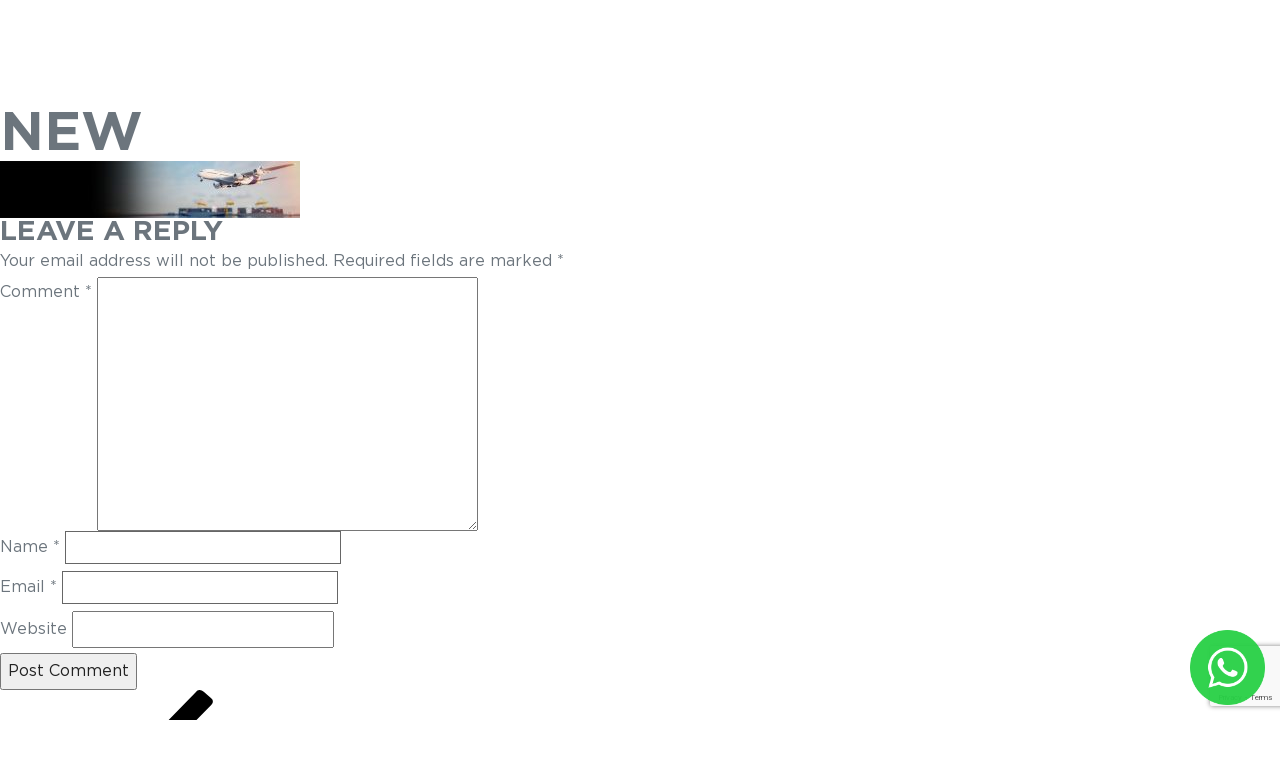

--- FILE ---
content_type: text/html; charset=utf-8
request_url: https://www.google.com/recaptcha/api2/anchor?ar=1&k=6LfUAAQnAAAAADqc002AFT2k-_ywzpOyzxsEFKfc&co=aHR0cHM6Ly9yN21vdmVycy5jb20ubXk6NDQz&hl=en&v=PoyoqOPhxBO7pBk68S4YbpHZ&size=invisible&anchor-ms=20000&execute-ms=30000&cb=ki0oh6k1hbfj
body_size: 48597
content:
<!DOCTYPE HTML><html dir="ltr" lang="en"><head><meta http-equiv="Content-Type" content="text/html; charset=UTF-8">
<meta http-equiv="X-UA-Compatible" content="IE=edge">
<title>reCAPTCHA</title>
<style type="text/css">
/* cyrillic-ext */
@font-face {
  font-family: 'Roboto';
  font-style: normal;
  font-weight: 400;
  font-stretch: 100%;
  src: url(//fonts.gstatic.com/s/roboto/v48/KFO7CnqEu92Fr1ME7kSn66aGLdTylUAMa3GUBHMdazTgWw.woff2) format('woff2');
  unicode-range: U+0460-052F, U+1C80-1C8A, U+20B4, U+2DE0-2DFF, U+A640-A69F, U+FE2E-FE2F;
}
/* cyrillic */
@font-face {
  font-family: 'Roboto';
  font-style: normal;
  font-weight: 400;
  font-stretch: 100%;
  src: url(//fonts.gstatic.com/s/roboto/v48/KFO7CnqEu92Fr1ME7kSn66aGLdTylUAMa3iUBHMdazTgWw.woff2) format('woff2');
  unicode-range: U+0301, U+0400-045F, U+0490-0491, U+04B0-04B1, U+2116;
}
/* greek-ext */
@font-face {
  font-family: 'Roboto';
  font-style: normal;
  font-weight: 400;
  font-stretch: 100%;
  src: url(//fonts.gstatic.com/s/roboto/v48/KFO7CnqEu92Fr1ME7kSn66aGLdTylUAMa3CUBHMdazTgWw.woff2) format('woff2');
  unicode-range: U+1F00-1FFF;
}
/* greek */
@font-face {
  font-family: 'Roboto';
  font-style: normal;
  font-weight: 400;
  font-stretch: 100%;
  src: url(//fonts.gstatic.com/s/roboto/v48/KFO7CnqEu92Fr1ME7kSn66aGLdTylUAMa3-UBHMdazTgWw.woff2) format('woff2');
  unicode-range: U+0370-0377, U+037A-037F, U+0384-038A, U+038C, U+038E-03A1, U+03A3-03FF;
}
/* math */
@font-face {
  font-family: 'Roboto';
  font-style: normal;
  font-weight: 400;
  font-stretch: 100%;
  src: url(//fonts.gstatic.com/s/roboto/v48/KFO7CnqEu92Fr1ME7kSn66aGLdTylUAMawCUBHMdazTgWw.woff2) format('woff2');
  unicode-range: U+0302-0303, U+0305, U+0307-0308, U+0310, U+0312, U+0315, U+031A, U+0326-0327, U+032C, U+032F-0330, U+0332-0333, U+0338, U+033A, U+0346, U+034D, U+0391-03A1, U+03A3-03A9, U+03B1-03C9, U+03D1, U+03D5-03D6, U+03F0-03F1, U+03F4-03F5, U+2016-2017, U+2034-2038, U+203C, U+2040, U+2043, U+2047, U+2050, U+2057, U+205F, U+2070-2071, U+2074-208E, U+2090-209C, U+20D0-20DC, U+20E1, U+20E5-20EF, U+2100-2112, U+2114-2115, U+2117-2121, U+2123-214F, U+2190, U+2192, U+2194-21AE, U+21B0-21E5, U+21F1-21F2, U+21F4-2211, U+2213-2214, U+2216-22FF, U+2308-230B, U+2310, U+2319, U+231C-2321, U+2336-237A, U+237C, U+2395, U+239B-23B7, U+23D0, U+23DC-23E1, U+2474-2475, U+25AF, U+25B3, U+25B7, U+25BD, U+25C1, U+25CA, U+25CC, U+25FB, U+266D-266F, U+27C0-27FF, U+2900-2AFF, U+2B0E-2B11, U+2B30-2B4C, U+2BFE, U+3030, U+FF5B, U+FF5D, U+1D400-1D7FF, U+1EE00-1EEFF;
}
/* symbols */
@font-face {
  font-family: 'Roboto';
  font-style: normal;
  font-weight: 400;
  font-stretch: 100%;
  src: url(//fonts.gstatic.com/s/roboto/v48/KFO7CnqEu92Fr1ME7kSn66aGLdTylUAMaxKUBHMdazTgWw.woff2) format('woff2');
  unicode-range: U+0001-000C, U+000E-001F, U+007F-009F, U+20DD-20E0, U+20E2-20E4, U+2150-218F, U+2190, U+2192, U+2194-2199, U+21AF, U+21E6-21F0, U+21F3, U+2218-2219, U+2299, U+22C4-22C6, U+2300-243F, U+2440-244A, U+2460-24FF, U+25A0-27BF, U+2800-28FF, U+2921-2922, U+2981, U+29BF, U+29EB, U+2B00-2BFF, U+4DC0-4DFF, U+FFF9-FFFB, U+10140-1018E, U+10190-1019C, U+101A0, U+101D0-101FD, U+102E0-102FB, U+10E60-10E7E, U+1D2C0-1D2D3, U+1D2E0-1D37F, U+1F000-1F0FF, U+1F100-1F1AD, U+1F1E6-1F1FF, U+1F30D-1F30F, U+1F315, U+1F31C, U+1F31E, U+1F320-1F32C, U+1F336, U+1F378, U+1F37D, U+1F382, U+1F393-1F39F, U+1F3A7-1F3A8, U+1F3AC-1F3AF, U+1F3C2, U+1F3C4-1F3C6, U+1F3CA-1F3CE, U+1F3D4-1F3E0, U+1F3ED, U+1F3F1-1F3F3, U+1F3F5-1F3F7, U+1F408, U+1F415, U+1F41F, U+1F426, U+1F43F, U+1F441-1F442, U+1F444, U+1F446-1F449, U+1F44C-1F44E, U+1F453, U+1F46A, U+1F47D, U+1F4A3, U+1F4B0, U+1F4B3, U+1F4B9, U+1F4BB, U+1F4BF, U+1F4C8-1F4CB, U+1F4D6, U+1F4DA, U+1F4DF, U+1F4E3-1F4E6, U+1F4EA-1F4ED, U+1F4F7, U+1F4F9-1F4FB, U+1F4FD-1F4FE, U+1F503, U+1F507-1F50B, U+1F50D, U+1F512-1F513, U+1F53E-1F54A, U+1F54F-1F5FA, U+1F610, U+1F650-1F67F, U+1F687, U+1F68D, U+1F691, U+1F694, U+1F698, U+1F6AD, U+1F6B2, U+1F6B9-1F6BA, U+1F6BC, U+1F6C6-1F6CF, U+1F6D3-1F6D7, U+1F6E0-1F6EA, U+1F6F0-1F6F3, U+1F6F7-1F6FC, U+1F700-1F7FF, U+1F800-1F80B, U+1F810-1F847, U+1F850-1F859, U+1F860-1F887, U+1F890-1F8AD, U+1F8B0-1F8BB, U+1F8C0-1F8C1, U+1F900-1F90B, U+1F93B, U+1F946, U+1F984, U+1F996, U+1F9E9, U+1FA00-1FA6F, U+1FA70-1FA7C, U+1FA80-1FA89, U+1FA8F-1FAC6, U+1FACE-1FADC, U+1FADF-1FAE9, U+1FAF0-1FAF8, U+1FB00-1FBFF;
}
/* vietnamese */
@font-face {
  font-family: 'Roboto';
  font-style: normal;
  font-weight: 400;
  font-stretch: 100%;
  src: url(//fonts.gstatic.com/s/roboto/v48/KFO7CnqEu92Fr1ME7kSn66aGLdTylUAMa3OUBHMdazTgWw.woff2) format('woff2');
  unicode-range: U+0102-0103, U+0110-0111, U+0128-0129, U+0168-0169, U+01A0-01A1, U+01AF-01B0, U+0300-0301, U+0303-0304, U+0308-0309, U+0323, U+0329, U+1EA0-1EF9, U+20AB;
}
/* latin-ext */
@font-face {
  font-family: 'Roboto';
  font-style: normal;
  font-weight: 400;
  font-stretch: 100%;
  src: url(//fonts.gstatic.com/s/roboto/v48/KFO7CnqEu92Fr1ME7kSn66aGLdTylUAMa3KUBHMdazTgWw.woff2) format('woff2');
  unicode-range: U+0100-02BA, U+02BD-02C5, U+02C7-02CC, U+02CE-02D7, U+02DD-02FF, U+0304, U+0308, U+0329, U+1D00-1DBF, U+1E00-1E9F, U+1EF2-1EFF, U+2020, U+20A0-20AB, U+20AD-20C0, U+2113, U+2C60-2C7F, U+A720-A7FF;
}
/* latin */
@font-face {
  font-family: 'Roboto';
  font-style: normal;
  font-weight: 400;
  font-stretch: 100%;
  src: url(//fonts.gstatic.com/s/roboto/v48/KFO7CnqEu92Fr1ME7kSn66aGLdTylUAMa3yUBHMdazQ.woff2) format('woff2');
  unicode-range: U+0000-00FF, U+0131, U+0152-0153, U+02BB-02BC, U+02C6, U+02DA, U+02DC, U+0304, U+0308, U+0329, U+2000-206F, U+20AC, U+2122, U+2191, U+2193, U+2212, U+2215, U+FEFF, U+FFFD;
}
/* cyrillic-ext */
@font-face {
  font-family: 'Roboto';
  font-style: normal;
  font-weight: 500;
  font-stretch: 100%;
  src: url(//fonts.gstatic.com/s/roboto/v48/KFO7CnqEu92Fr1ME7kSn66aGLdTylUAMa3GUBHMdazTgWw.woff2) format('woff2');
  unicode-range: U+0460-052F, U+1C80-1C8A, U+20B4, U+2DE0-2DFF, U+A640-A69F, U+FE2E-FE2F;
}
/* cyrillic */
@font-face {
  font-family: 'Roboto';
  font-style: normal;
  font-weight: 500;
  font-stretch: 100%;
  src: url(//fonts.gstatic.com/s/roboto/v48/KFO7CnqEu92Fr1ME7kSn66aGLdTylUAMa3iUBHMdazTgWw.woff2) format('woff2');
  unicode-range: U+0301, U+0400-045F, U+0490-0491, U+04B0-04B1, U+2116;
}
/* greek-ext */
@font-face {
  font-family: 'Roboto';
  font-style: normal;
  font-weight: 500;
  font-stretch: 100%;
  src: url(//fonts.gstatic.com/s/roboto/v48/KFO7CnqEu92Fr1ME7kSn66aGLdTylUAMa3CUBHMdazTgWw.woff2) format('woff2');
  unicode-range: U+1F00-1FFF;
}
/* greek */
@font-face {
  font-family: 'Roboto';
  font-style: normal;
  font-weight: 500;
  font-stretch: 100%;
  src: url(//fonts.gstatic.com/s/roboto/v48/KFO7CnqEu92Fr1ME7kSn66aGLdTylUAMa3-UBHMdazTgWw.woff2) format('woff2');
  unicode-range: U+0370-0377, U+037A-037F, U+0384-038A, U+038C, U+038E-03A1, U+03A3-03FF;
}
/* math */
@font-face {
  font-family: 'Roboto';
  font-style: normal;
  font-weight: 500;
  font-stretch: 100%;
  src: url(//fonts.gstatic.com/s/roboto/v48/KFO7CnqEu92Fr1ME7kSn66aGLdTylUAMawCUBHMdazTgWw.woff2) format('woff2');
  unicode-range: U+0302-0303, U+0305, U+0307-0308, U+0310, U+0312, U+0315, U+031A, U+0326-0327, U+032C, U+032F-0330, U+0332-0333, U+0338, U+033A, U+0346, U+034D, U+0391-03A1, U+03A3-03A9, U+03B1-03C9, U+03D1, U+03D5-03D6, U+03F0-03F1, U+03F4-03F5, U+2016-2017, U+2034-2038, U+203C, U+2040, U+2043, U+2047, U+2050, U+2057, U+205F, U+2070-2071, U+2074-208E, U+2090-209C, U+20D0-20DC, U+20E1, U+20E5-20EF, U+2100-2112, U+2114-2115, U+2117-2121, U+2123-214F, U+2190, U+2192, U+2194-21AE, U+21B0-21E5, U+21F1-21F2, U+21F4-2211, U+2213-2214, U+2216-22FF, U+2308-230B, U+2310, U+2319, U+231C-2321, U+2336-237A, U+237C, U+2395, U+239B-23B7, U+23D0, U+23DC-23E1, U+2474-2475, U+25AF, U+25B3, U+25B7, U+25BD, U+25C1, U+25CA, U+25CC, U+25FB, U+266D-266F, U+27C0-27FF, U+2900-2AFF, U+2B0E-2B11, U+2B30-2B4C, U+2BFE, U+3030, U+FF5B, U+FF5D, U+1D400-1D7FF, U+1EE00-1EEFF;
}
/* symbols */
@font-face {
  font-family: 'Roboto';
  font-style: normal;
  font-weight: 500;
  font-stretch: 100%;
  src: url(//fonts.gstatic.com/s/roboto/v48/KFO7CnqEu92Fr1ME7kSn66aGLdTylUAMaxKUBHMdazTgWw.woff2) format('woff2');
  unicode-range: U+0001-000C, U+000E-001F, U+007F-009F, U+20DD-20E0, U+20E2-20E4, U+2150-218F, U+2190, U+2192, U+2194-2199, U+21AF, U+21E6-21F0, U+21F3, U+2218-2219, U+2299, U+22C4-22C6, U+2300-243F, U+2440-244A, U+2460-24FF, U+25A0-27BF, U+2800-28FF, U+2921-2922, U+2981, U+29BF, U+29EB, U+2B00-2BFF, U+4DC0-4DFF, U+FFF9-FFFB, U+10140-1018E, U+10190-1019C, U+101A0, U+101D0-101FD, U+102E0-102FB, U+10E60-10E7E, U+1D2C0-1D2D3, U+1D2E0-1D37F, U+1F000-1F0FF, U+1F100-1F1AD, U+1F1E6-1F1FF, U+1F30D-1F30F, U+1F315, U+1F31C, U+1F31E, U+1F320-1F32C, U+1F336, U+1F378, U+1F37D, U+1F382, U+1F393-1F39F, U+1F3A7-1F3A8, U+1F3AC-1F3AF, U+1F3C2, U+1F3C4-1F3C6, U+1F3CA-1F3CE, U+1F3D4-1F3E0, U+1F3ED, U+1F3F1-1F3F3, U+1F3F5-1F3F7, U+1F408, U+1F415, U+1F41F, U+1F426, U+1F43F, U+1F441-1F442, U+1F444, U+1F446-1F449, U+1F44C-1F44E, U+1F453, U+1F46A, U+1F47D, U+1F4A3, U+1F4B0, U+1F4B3, U+1F4B9, U+1F4BB, U+1F4BF, U+1F4C8-1F4CB, U+1F4D6, U+1F4DA, U+1F4DF, U+1F4E3-1F4E6, U+1F4EA-1F4ED, U+1F4F7, U+1F4F9-1F4FB, U+1F4FD-1F4FE, U+1F503, U+1F507-1F50B, U+1F50D, U+1F512-1F513, U+1F53E-1F54A, U+1F54F-1F5FA, U+1F610, U+1F650-1F67F, U+1F687, U+1F68D, U+1F691, U+1F694, U+1F698, U+1F6AD, U+1F6B2, U+1F6B9-1F6BA, U+1F6BC, U+1F6C6-1F6CF, U+1F6D3-1F6D7, U+1F6E0-1F6EA, U+1F6F0-1F6F3, U+1F6F7-1F6FC, U+1F700-1F7FF, U+1F800-1F80B, U+1F810-1F847, U+1F850-1F859, U+1F860-1F887, U+1F890-1F8AD, U+1F8B0-1F8BB, U+1F8C0-1F8C1, U+1F900-1F90B, U+1F93B, U+1F946, U+1F984, U+1F996, U+1F9E9, U+1FA00-1FA6F, U+1FA70-1FA7C, U+1FA80-1FA89, U+1FA8F-1FAC6, U+1FACE-1FADC, U+1FADF-1FAE9, U+1FAF0-1FAF8, U+1FB00-1FBFF;
}
/* vietnamese */
@font-face {
  font-family: 'Roboto';
  font-style: normal;
  font-weight: 500;
  font-stretch: 100%;
  src: url(//fonts.gstatic.com/s/roboto/v48/KFO7CnqEu92Fr1ME7kSn66aGLdTylUAMa3OUBHMdazTgWw.woff2) format('woff2');
  unicode-range: U+0102-0103, U+0110-0111, U+0128-0129, U+0168-0169, U+01A0-01A1, U+01AF-01B0, U+0300-0301, U+0303-0304, U+0308-0309, U+0323, U+0329, U+1EA0-1EF9, U+20AB;
}
/* latin-ext */
@font-face {
  font-family: 'Roboto';
  font-style: normal;
  font-weight: 500;
  font-stretch: 100%;
  src: url(//fonts.gstatic.com/s/roboto/v48/KFO7CnqEu92Fr1ME7kSn66aGLdTylUAMa3KUBHMdazTgWw.woff2) format('woff2');
  unicode-range: U+0100-02BA, U+02BD-02C5, U+02C7-02CC, U+02CE-02D7, U+02DD-02FF, U+0304, U+0308, U+0329, U+1D00-1DBF, U+1E00-1E9F, U+1EF2-1EFF, U+2020, U+20A0-20AB, U+20AD-20C0, U+2113, U+2C60-2C7F, U+A720-A7FF;
}
/* latin */
@font-face {
  font-family: 'Roboto';
  font-style: normal;
  font-weight: 500;
  font-stretch: 100%;
  src: url(//fonts.gstatic.com/s/roboto/v48/KFO7CnqEu92Fr1ME7kSn66aGLdTylUAMa3yUBHMdazQ.woff2) format('woff2');
  unicode-range: U+0000-00FF, U+0131, U+0152-0153, U+02BB-02BC, U+02C6, U+02DA, U+02DC, U+0304, U+0308, U+0329, U+2000-206F, U+20AC, U+2122, U+2191, U+2193, U+2212, U+2215, U+FEFF, U+FFFD;
}
/* cyrillic-ext */
@font-face {
  font-family: 'Roboto';
  font-style: normal;
  font-weight: 900;
  font-stretch: 100%;
  src: url(//fonts.gstatic.com/s/roboto/v48/KFO7CnqEu92Fr1ME7kSn66aGLdTylUAMa3GUBHMdazTgWw.woff2) format('woff2');
  unicode-range: U+0460-052F, U+1C80-1C8A, U+20B4, U+2DE0-2DFF, U+A640-A69F, U+FE2E-FE2F;
}
/* cyrillic */
@font-face {
  font-family: 'Roboto';
  font-style: normal;
  font-weight: 900;
  font-stretch: 100%;
  src: url(//fonts.gstatic.com/s/roboto/v48/KFO7CnqEu92Fr1ME7kSn66aGLdTylUAMa3iUBHMdazTgWw.woff2) format('woff2');
  unicode-range: U+0301, U+0400-045F, U+0490-0491, U+04B0-04B1, U+2116;
}
/* greek-ext */
@font-face {
  font-family: 'Roboto';
  font-style: normal;
  font-weight: 900;
  font-stretch: 100%;
  src: url(//fonts.gstatic.com/s/roboto/v48/KFO7CnqEu92Fr1ME7kSn66aGLdTylUAMa3CUBHMdazTgWw.woff2) format('woff2');
  unicode-range: U+1F00-1FFF;
}
/* greek */
@font-face {
  font-family: 'Roboto';
  font-style: normal;
  font-weight: 900;
  font-stretch: 100%;
  src: url(//fonts.gstatic.com/s/roboto/v48/KFO7CnqEu92Fr1ME7kSn66aGLdTylUAMa3-UBHMdazTgWw.woff2) format('woff2');
  unicode-range: U+0370-0377, U+037A-037F, U+0384-038A, U+038C, U+038E-03A1, U+03A3-03FF;
}
/* math */
@font-face {
  font-family: 'Roboto';
  font-style: normal;
  font-weight: 900;
  font-stretch: 100%;
  src: url(//fonts.gstatic.com/s/roboto/v48/KFO7CnqEu92Fr1ME7kSn66aGLdTylUAMawCUBHMdazTgWw.woff2) format('woff2');
  unicode-range: U+0302-0303, U+0305, U+0307-0308, U+0310, U+0312, U+0315, U+031A, U+0326-0327, U+032C, U+032F-0330, U+0332-0333, U+0338, U+033A, U+0346, U+034D, U+0391-03A1, U+03A3-03A9, U+03B1-03C9, U+03D1, U+03D5-03D6, U+03F0-03F1, U+03F4-03F5, U+2016-2017, U+2034-2038, U+203C, U+2040, U+2043, U+2047, U+2050, U+2057, U+205F, U+2070-2071, U+2074-208E, U+2090-209C, U+20D0-20DC, U+20E1, U+20E5-20EF, U+2100-2112, U+2114-2115, U+2117-2121, U+2123-214F, U+2190, U+2192, U+2194-21AE, U+21B0-21E5, U+21F1-21F2, U+21F4-2211, U+2213-2214, U+2216-22FF, U+2308-230B, U+2310, U+2319, U+231C-2321, U+2336-237A, U+237C, U+2395, U+239B-23B7, U+23D0, U+23DC-23E1, U+2474-2475, U+25AF, U+25B3, U+25B7, U+25BD, U+25C1, U+25CA, U+25CC, U+25FB, U+266D-266F, U+27C0-27FF, U+2900-2AFF, U+2B0E-2B11, U+2B30-2B4C, U+2BFE, U+3030, U+FF5B, U+FF5D, U+1D400-1D7FF, U+1EE00-1EEFF;
}
/* symbols */
@font-face {
  font-family: 'Roboto';
  font-style: normal;
  font-weight: 900;
  font-stretch: 100%;
  src: url(//fonts.gstatic.com/s/roboto/v48/KFO7CnqEu92Fr1ME7kSn66aGLdTylUAMaxKUBHMdazTgWw.woff2) format('woff2');
  unicode-range: U+0001-000C, U+000E-001F, U+007F-009F, U+20DD-20E0, U+20E2-20E4, U+2150-218F, U+2190, U+2192, U+2194-2199, U+21AF, U+21E6-21F0, U+21F3, U+2218-2219, U+2299, U+22C4-22C6, U+2300-243F, U+2440-244A, U+2460-24FF, U+25A0-27BF, U+2800-28FF, U+2921-2922, U+2981, U+29BF, U+29EB, U+2B00-2BFF, U+4DC0-4DFF, U+FFF9-FFFB, U+10140-1018E, U+10190-1019C, U+101A0, U+101D0-101FD, U+102E0-102FB, U+10E60-10E7E, U+1D2C0-1D2D3, U+1D2E0-1D37F, U+1F000-1F0FF, U+1F100-1F1AD, U+1F1E6-1F1FF, U+1F30D-1F30F, U+1F315, U+1F31C, U+1F31E, U+1F320-1F32C, U+1F336, U+1F378, U+1F37D, U+1F382, U+1F393-1F39F, U+1F3A7-1F3A8, U+1F3AC-1F3AF, U+1F3C2, U+1F3C4-1F3C6, U+1F3CA-1F3CE, U+1F3D4-1F3E0, U+1F3ED, U+1F3F1-1F3F3, U+1F3F5-1F3F7, U+1F408, U+1F415, U+1F41F, U+1F426, U+1F43F, U+1F441-1F442, U+1F444, U+1F446-1F449, U+1F44C-1F44E, U+1F453, U+1F46A, U+1F47D, U+1F4A3, U+1F4B0, U+1F4B3, U+1F4B9, U+1F4BB, U+1F4BF, U+1F4C8-1F4CB, U+1F4D6, U+1F4DA, U+1F4DF, U+1F4E3-1F4E6, U+1F4EA-1F4ED, U+1F4F7, U+1F4F9-1F4FB, U+1F4FD-1F4FE, U+1F503, U+1F507-1F50B, U+1F50D, U+1F512-1F513, U+1F53E-1F54A, U+1F54F-1F5FA, U+1F610, U+1F650-1F67F, U+1F687, U+1F68D, U+1F691, U+1F694, U+1F698, U+1F6AD, U+1F6B2, U+1F6B9-1F6BA, U+1F6BC, U+1F6C6-1F6CF, U+1F6D3-1F6D7, U+1F6E0-1F6EA, U+1F6F0-1F6F3, U+1F6F7-1F6FC, U+1F700-1F7FF, U+1F800-1F80B, U+1F810-1F847, U+1F850-1F859, U+1F860-1F887, U+1F890-1F8AD, U+1F8B0-1F8BB, U+1F8C0-1F8C1, U+1F900-1F90B, U+1F93B, U+1F946, U+1F984, U+1F996, U+1F9E9, U+1FA00-1FA6F, U+1FA70-1FA7C, U+1FA80-1FA89, U+1FA8F-1FAC6, U+1FACE-1FADC, U+1FADF-1FAE9, U+1FAF0-1FAF8, U+1FB00-1FBFF;
}
/* vietnamese */
@font-face {
  font-family: 'Roboto';
  font-style: normal;
  font-weight: 900;
  font-stretch: 100%;
  src: url(//fonts.gstatic.com/s/roboto/v48/KFO7CnqEu92Fr1ME7kSn66aGLdTylUAMa3OUBHMdazTgWw.woff2) format('woff2');
  unicode-range: U+0102-0103, U+0110-0111, U+0128-0129, U+0168-0169, U+01A0-01A1, U+01AF-01B0, U+0300-0301, U+0303-0304, U+0308-0309, U+0323, U+0329, U+1EA0-1EF9, U+20AB;
}
/* latin-ext */
@font-face {
  font-family: 'Roboto';
  font-style: normal;
  font-weight: 900;
  font-stretch: 100%;
  src: url(//fonts.gstatic.com/s/roboto/v48/KFO7CnqEu92Fr1ME7kSn66aGLdTylUAMa3KUBHMdazTgWw.woff2) format('woff2');
  unicode-range: U+0100-02BA, U+02BD-02C5, U+02C7-02CC, U+02CE-02D7, U+02DD-02FF, U+0304, U+0308, U+0329, U+1D00-1DBF, U+1E00-1E9F, U+1EF2-1EFF, U+2020, U+20A0-20AB, U+20AD-20C0, U+2113, U+2C60-2C7F, U+A720-A7FF;
}
/* latin */
@font-face {
  font-family: 'Roboto';
  font-style: normal;
  font-weight: 900;
  font-stretch: 100%;
  src: url(//fonts.gstatic.com/s/roboto/v48/KFO7CnqEu92Fr1ME7kSn66aGLdTylUAMa3yUBHMdazQ.woff2) format('woff2');
  unicode-range: U+0000-00FF, U+0131, U+0152-0153, U+02BB-02BC, U+02C6, U+02DA, U+02DC, U+0304, U+0308, U+0329, U+2000-206F, U+20AC, U+2122, U+2191, U+2193, U+2212, U+2215, U+FEFF, U+FFFD;
}

</style>
<link rel="stylesheet" type="text/css" href="https://www.gstatic.com/recaptcha/releases/PoyoqOPhxBO7pBk68S4YbpHZ/styles__ltr.css">
<script nonce="u-gwE0JiHeMO-bHs9gEVGg" type="text/javascript">window['__recaptcha_api'] = 'https://www.google.com/recaptcha/api2/';</script>
<script type="text/javascript" src="https://www.gstatic.com/recaptcha/releases/PoyoqOPhxBO7pBk68S4YbpHZ/recaptcha__en.js" nonce="u-gwE0JiHeMO-bHs9gEVGg">
      
    </script></head>
<body><div id="rc-anchor-alert" class="rc-anchor-alert"></div>
<input type="hidden" id="recaptcha-token" value="[base64]">
<script type="text/javascript" nonce="u-gwE0JiHeMO-bHs9gEVGg">
      recaptcha.anchor.Main.init("[\x22ainput\x22,[\x22bgdata\x22,\x22\x22,\[base64]/[base64]/[base64]/ZyhXLGgpOnEoW04sMjEsbF0sVywwKSxoKSxmYWxzZSxmYWxzZSl9Y2F0Y2goayl7RygzNTgsVyk/[base64]/[base64]/[base64]/[base64]/[base64]/[base64]/[base64]/bmV3IEJbT10oRFswXSk6dz09Mj9uZXcgQltPXShEWzBdLERbMV0pOnc9PTM/bmV3IEJbT10oRFswXSxEWzFdLERbMl0pOnc9PTQ/[base64]/[base64]/[base64]/[base64]/[base64]\\u003d\x22,\[base64]\\u003d\\u003d\x22,\x22bkpRw7bDrsKkb0ErS8OZwqYSw7wFw4QdAi5FZCMQAcK/esOXwrrDocKDwo/Cu1/Dq8OHFcKcO8KhEcKLw7bDmcKcw4DCvy7CmSofJV9iRE/DlMOga8OjIsKyDsKgwoM0CnxSbWnCmw/Ci35MwozDu1R+dMK8wq/[base64]/wrzCt8OqGsKqesOQw73CpzPCj3vCtUc4w6zCk8OwITtbwrLDgDxjw782w6Bswrl8NUsvwqcGw4N3XRVYaUfDj0DDm8OCewN1wqs9eBfCskgSRMKrJcO4w6rCqAjChMKswqLCscOHYsOoeSvCgiduw5nDnEHDiMOww58ZwrHDkcKjMjrDmwo6wq/DlT5oWRPDssOqwqAow53DlD96PMKXw4J4wqvDmMKfw7XDq3Eww5nCs8KwwoJPwqRSMcOew6/Cp8KXBsONGsKCwqDCvcK2w5Fjw4TCncKjw4FsdcKHXcOhJcOMw57Cn07CrMO7NCzDt0HCqlw0wqjCjMKkNcOTwpUzwr00IlYswoAFBcKUw7QNNWYTwoEgwobDjVjCn8K1PnwSw6LCuSpmFsO+wr/DusOqwrrCpHDDo8KPXDh/[base64]/[base64]/[base64]/CqMKDAjZcw6TCi3puXR1aw5XDgcO1LsOGXyzCoGlLwrlKFmPCgMKjw5kXdyRoIsOQwrgrYsKjJsKOwrV5w5oDdSTCi14cwo3CncKBB1Zww5MRwpcccsOiw6PCin/Do8ORecOswoDCjS8lai/Du8OewoLCkT7DvkEAw7tzanHCisOJwrs9QsOdMcKgPllmw7XDtHE/[base64]/wrLDtsOJLsK3w7vCpcK2w68vOMKQMi5dw60bMsKZw4Mcw5ZGWsKqw5EGw4BDwqnDoMOqHR/[base64]/DocOjUF/ChsKAw58bDcKtwpDDunrCvMKCJVbDvk3Cqi3Dn0PDs8Osw5t+w6bChjTCsWQ3wp8pw6N8KsKsU8OGw51SwqhcwqDCuWvDn1cTw53Dvy/[base64]/[base64]/wrbDvcOpDmTDjS4XwoTCpjw+wrDDo8O5wqhHw7/Djid+BBzDiMO7wrRFMsOEw7HDmQnDgcKBRCzDtxZ2wqPCisOmwq5jwpIyCcKzM2R5XsKEwoklRMOhF8O7w6DCmcO5w6nCphJLGsKIb8K+RUPCoWhUwo0iwqA+asONwpHCqQLDs0J3c8KlFsKQwoQKBnEpJSQ2fcKgwoHCggXDv8Kvwo/[base64]/DucKEJ8OcwodVVR3CgU3CvsK9SsOxwqDDmsKhwqfCi8OnwrbCv2powpodfjvClwMOfW7DigrCv8Kmw4DDpkwIwq8uw7AMwoBMbMKIS8KNOCPDjcOrwrdgEB19ZcOEdAgGW8K2wqxfbMO+C8OwW8KTLQvDoFpSPsOIw6IDwrXCicKHwq/Dv8OQbR9xw7N3YcOswrnDrMKaFcKbDMKqwqxrw6Fhwo3DuEfCj8KAEWwyKXrCo0fCtG8YRVVReyTDrDrDo2LDk8OgfiJZcMKawq3CvQzDnTnDj8ONwqvCn8O9w495w7dHXHLDnEHDuw3DuAnDnhzCpMOfIsKZYcKVw5nCtz02UWfChsOUwrB7w7paZWbClB0/XS1Mw5hqQxJYw4gKwqbDj8OxwqdXZMKGwrVOUGBvTgnDusKeHcKSBsOZQnhww7V1dMOOekVrwp46w7AYw7TDmcOSwqQWTl/CucKrw7DDrl5tCXcBXMKlITrDtcKGw50Ad8KAQhwPCMO5d8KEwqFnBH4ResOSZlzDnRjDnsKLw4DClsOcdcOtwp4WwqPDusKIEQzCscKqRMOaXyAOYcO/CU3CnBgaw67DoC/DiSPChyDDmSHDo0gXwrjDoD/DvMOCET06A8KTwpVlw7k8w4HDiTogw7VhCsKyVS7Cr8KmNcO1QHzCqD/DgBQCBWssAcOBa8Kew5YbwpxCF8O8woDDq0YpA3zDv8KRwqRdI8OsGEjDuMOIwpTCu8KEwrYDwqNER2VhO1nCtCzCjWHDglnCpsKpJsOfbcO7BF3Dh8OOWwTDvisxXm7CosKcPMOMwrM1HGsCc8OJc8KXwqpqWsKCw5/DrEkwQyzCsgN2w7IRwqzCvWvDiSgOw4hLwobCm3zCqcK6VcKmw77CkwxgwpHDtFxGSsK6bm4Sw71aw7wiw5sOwrF3NsKzHMOnCcOTWcO1bcOHw4XCqmXChnrCsMKlwqzDocKxUWrDvBMFwp/ChcOVwqzDlcObEj1wwotYwqvDkQUjAsOywp/CozkuwrhKw4QfTcOywoXDojgyTW1jI8KGL8OIwrs7OsOYRHbCiMKsGcOTKcOlwpwgbsO8TMKDw4BDSy/[base64]/HsOrGcOvZcKWZ1tYw79yJcOicF/Cj8OhJTTCv2PDixIMRMOZw5MKwrZ7wrp+w4RMwolMw5x+CHApwptPw4hneULDkMKPFsKEXcKfI8KtbMOpeCLDmjshwpZsdAzCk8OFEmIHfsKtBCvCpMOzNsO8wp/DpsKNfiHDs8KGERPCicKBw6/CmcOowrIRbMKzwqk6Fh3CiTbCjW3CucKPYMOtL8OLXW5YwoPDvDt2wqvCjgVPRMOkw5c1PFQBwqrDt8OuL8KaKCEKXlPDoMOnw498wpvDsTXCqEDCt1jDm2Z4w7/DpcKxw6xxOMO0w7zDmsKcw4EZdcKIwqfCmcKcdcOKVMODw7x2GyJdwrbDi1vDjMOjXcODw6NXwqxTQ8OjccOGw7cAw4M3FiLDpRNow6fCuykww5MwEiHCucKTw6/Dvn/CqDhNSsOWTmbChsKZwoTCssOWwqnCoUEwbcKvw5NyelbCmMOgwrlabTgqwpvCiMKMCsKQwpheSFvCscKCwrxmw6FjfcKqw6XDjcOmwqHDpcOdaFDDuVh6SVjCgUAPFQo1IMOSw684PsK3Z8K/[base64]/[base64]/fMKhw6A8AV4Lwo/Cpyx4w5fDgMOXbDhwwqFmw6XDtsOOPcOxw6vDkT4iw4vDgsKnD3PCisK9w6PCuTYjLld2woNgAMKUUgzCuDzDi8KrL8KYJsOlwqjDkizChcO5acOUwpDDoMKFZMOrwpFrw5LDoVRcbsKNw7RNbgbCpzrDlMKawo/[base64]/[base64]/[base64]/Crh1/ImoTVVNPd8KdI8Oiw67DtMOEwoVewqbDsE4qa8KqUXF6PcOLDUNEw6duwrYlEcOPJsO5V8OEVsKaIMO9wowvIizDgMOmw5x8esKvwqcyw4rClH/CoMO3w63CksK0w5vDhsOuw7o1wrVWe8OowrRgcjfDhcOsNsKOwqQIwqPCsm3Cj8Ksw7jDsyLCtsKRVxc/w6TDvRARbDBZejdoaDBGw7DCnl95LcOzRMO3KTUBecK8w4/DhUVoRmvCqyF+WncBG2LDrlbDuhfDjCbDq8K4VMOsQsOoCMKHO8KvVFhNaUVyecK4MX8dw6nCiMOgQMKFwqlWw5E6w7nDpMOgwpoqwrjDuHnCgMOSDMKlwpRfGRBPFWvCtnAuNRTDhCrCkEslwoM3w6/CrgIQYMKUMsOQXMKew6/DkFF2NxjCk8ONwrk6w6VjwrXCtMKFwodoekomAMKUVsKnw6ZIw69Qwo81F8KJwrVOwqgLwo8HwrjDu8OzNcK8Azd5wp/CosKiKsK1Ok/ClMK/[base64]/DmMKuw4/CmT3Cu8Kiw45kw4ggw5vDm8Kfw6s8Hh8ESsKqw6oFw4LDlwYhwqoOdcOUw4dawrwxHsOmfcK+w7rCo8OEUMKkw7M/w6zCocO5J00INcOqLSnCk8O6w55Ow6hwwrwHwp7DrsOje8Kjw5LCm8KRwrIzQ2jDlcKPw67Cj8KQIgJtw4LDicK9O3HCosK2wobDhsOrw4PDscOvwpNWwp7DlsKEWcOUPMO+IAPCikvCiMO1GgzCmsOGwpDDtcOuFUs/b3QGwqp6wrpTw7x0wp5KVhfCp2/DnB/CsGAhd8OmCSoXwoEowpHDtQ/[base64]/Dn8Ozw6PDg2kZJcKHw74aQV8yRXkNw4zCtVjCiEkCCQvDhXLChMKww4vDpcOVw7rCujs2wp3CkALDisO+w7zCvSdlw5EbH8O4w5XDlGVuwqzCt8OYw7Qqw4TDk27DuQ7DsH/[base64]/Cl8KKGikgI8OBwo3DlArDkDYiF8KzMRrCkcKSJQxJTMKEw53DnsOkbBI4wrXChh/Dk8Knw4bCrcK+w7kXwpDClCAnw4x/wo5Mw6kdcHXCqcKbwrptwoxlEhwHw7RBasKVw6nDkXxQG8KVCsKiMsKLwrzDkcOJWMOhJMK9w6nDvhDDk17CuCTCi8K7wrjCjMKGPF/[base64]/DmMKQwr0Ew58qw7vCnzAJPcKTCz1uSF/ClcKeKR4Cwq/Dj8KEI8ORw5nCry0SAsK0Z8Kew5vCknwuZXbDmC5Xd8KWT8K6w6RfAyDCl8KkPBVqeSRORjBnCcOsM0HDoDbCsGE8woPCklR8w4t6wonCm3nDngVWJ0XDoMObaG7DhXcow5/DuSXChsO7csKeKgpVw5vDsG/CumBwwrnDuMOVCsKJKMO0wozDrcOVQUplEH3CqcOlNxvDu8K4G8KACMKMSQ/Du0c/wqPCh3zCnlnDvDwtwqTDjsKqwqnDh1hOecOdw7Z8dwMBwoMJw6EkXMOvw7Mvwq1RBVlEwrpPTMKlw57DusO9w6Y/KcOTwqjDk8Oewq0GIDjCrcK8dsKYbCjDpQouwpLDnzTClTNawqHCq8KZB8KPAwHCtsKjwpMHcsOrw6zDhwB5wrYGH8ODVMO3w5jDqsOCcsKqwrtGBsOvasOBK0BZwqTDgFLDhxTDvj/ChVbCug5gcE0IX2VNwojDmsOWwotRXMKQWsKrw4nCgnrCgcK3w7AyD8K6I0plw4J+wpsgBcKveCkewrA1FMOrFMOKeCfDmDpOfcOHFkzDsxp/[base64]/[base64]/DlE3DqsOIwp4sP8Ofwq/Cjl0Iw5l0csO0G1jCsH3DmEMtTx7CuMOww5LDlTIgWHg2HcKawr8nwp8aw6LDtEkKIEXCqjPDqcK2ay3DtsOxwpp6w4kDwqY+woFkdMOCbkp/VcOlwqbCnTAaw4fDjMOswqNIWcKVI8OFw6IjwrnCgiXCnMKsw5HCo8OiwpdRw6nDqMK8MxZRw5LCosODw5goWsOJRz5Aw4McbC7DqMOzw4pBfsK0czt/w6bCpG9MXnR2LMKPwqXDiXVTw6BrU8OtPMK/wr3Do0fCgAzCg8OiWMOJbCjCtcKew6jCu0UiwopSw6c1K8Kyw58caA3CpWoTUHlibMKHwrfCiTxuenY6wobCicOTfMO6woDDn3/DtwLCiMO8wpMMZQ5Yw4sECsKmPcO2wo7DsVQaXcKxwoFjbsO8wrXDpAHCtmvDgWBZLsOewpVpw45BwpMie1XCusKzXX10PcKnflgywpghHFvCj8KMwo1CNcOVwrhkw5nDg8KWwpsVw6XCtmPCjcOTwrhww67DjMKhw4tiwo4hWcKzPcKyPAV/wqzDlMOYw7zDo3DDnUAvwpfDs0I5NsOqJUA7wo4awpFKGEzDpGt/w696wrPDmsKxwrPDhG4sIcOowq7CvcKMDcOoIMO0w6s2wr7CicOiXMOhc8OEUcKeSR7Cu04OwqXCocOowqbCmxjCh8OtwrxpKnfCuy55w4tXXnXCvzvDn8OUUnNydcKtasKmw47DnR15w67Cp2vDtBLDrMKHwrAwdnHCjcKYVA1tw7Mxwo0Kw5PCpsOdcR9hwr/DvMKpw7AZV03DncOvw7LCiEdvw5PDtsK+IEZZXsOlCMODw6zDvBbDhsO9wrHCqcOhGMOSFMO/DMKXwpvCkxPCuXd4wrbDsRkVGW5owoA2NEhjwqzDkU7DjcO7UMOJecOWLsOWw7DCu8O9QcOpwonDucOKOcOKwq3DmMKVGBLDtwfDm2XDsShwWgs6wrDDs3HCg8OIw7vCkcOkwoNgOMKjwpN/DRhFwqpRw7huwrrDh3Y7wqTCsE4oMcO4w4HCrMK4Y3jCvMO+fsO6XMO+E0gBMU/ChsOtCsKywqZYwrjDiAcow7lvw5/CmMODe2tgNxQcwpLCrifCpWTCmG3DrsOiAsKlw4DDpgHDkMK+Yk/Dp15qwpUyYcKiw67DhMOfJsKFwqrCosKPKUPCrF/[base64]/CvD3DpQ8xwog6wpbDgwbCkg9oV8OOw5vDlm3DhcKcDxPCnAZiwrXDpsO/wqB7w78YUMOhwq7DtsOANEEJazLCiSgZwohDwpRwN8Kow6DDkMO8w4YAw78OXy0YSl/CnMK7JQbCm8OiQ8K/YjfCmMONw5PDiMOVKcOhwo8FCyo5wrHCosOoBEzCrcOUw5LCjsOUwrYzLsKQQG4pKWxZDsOcVsKTc8OsdBPChzbDlsOJw41HYyfDpcOJw7vDozZCbcOZw6RIw6gTwq4swrHCtyYRQzHCjRfDj8OhacOEwqtOw5LDuMOYwprDscOTLnM3ZmnCjQUBwp/[base64]/DuDI2LMOmbcOww6rCuyVwwrtGwpInc8OCwrXClBfCuMKdAsOeesKNwpXCjnLDoBNxw4jCmcOTwoZYwoxEw4zCgcOcRjvDhHBzEXzCtSrCmT/CtTdtERLCr8KYdBJ/wpHCsUDDpMKMKcKaOlJYfcOqfsKSw6rCnnDCssKeEMOUw7LCp8KPw7AYFFnDqsKDwqJVwoPDpcOhDsKJWcOOwpTDssKtw4MeXMOCWcOHe8Oowqo4w6VcWxtIUwnDk8KACkHDpsOQwohjw7fDncOTSHjDrQ1zwrnDtyU/NkUsLMK6WsKmQmgdw5rDkmNXw6TCj3NBNsK2XlvCkcOOw5Ugwot2w4oww6XCmMOcwqjDlE/CgmtHw5ped8OoUkLDhsOlCcOMA1bDgx8Xw5bCn3jCpcOmw6nCpFFjLhXCmcKIw4hubMKlwqJtwr7DmhfDshUPw4Q0wr8Aw7PDpHlsw6BTM8KeRlx0TAXCh8OufAjDucOdw7pIw5Zow7fCmMKjw6NuTsO9w5kuQWfDkcKew6ARwrkDdsKTwrNPdcO8woTCoF/CkTHDr8Kfw5BVdXl3wrp8f8Onb3Mgw4IbHMKow5XCkkhLbsKIHsKuJcO4EMONbTfDvmDClsOwPsK+UVkzwoNVGA/Dm8O6wq4cWsK3IsKBw63CoyHCh0vCqSFgUMOHI8KKwpLCsWfDnTg2fSbCkUE9w7kdwqpSw6TCqEbDosOvF3rDiMKIwqdqJMKVwpHCp1vCnsOIw6Yuw5ZaBMK7Y8KMYsKOacKYQ8OmXkjCnHDCr8ODw5fDj3nCoxQ/w6YtaADDscO1wq3DpMKlRBbDiFvDoMO1w7/Dj1ZBY8Kewqthw6bChirDksKhwoQ6w6wqT0zCviAEaWDDjMOVdsKnAsKQwqPCtQMKWsK1wp4Tw5DDoEMpJMKmwpISwp3CgMKMw61xw5o9FwkSw6YmDlHDrMKPwoZOw4zDrE57wpFCYHhCcHbDvWVnw6vCpsKIN8Kse8OWSiTDucOmw6HDhMO5w78dw5scHR/CmjnDgT1bwpDDmU8nMmTDn3ZPaEAfw6bDksKvw69Zw4zCpcKxFcOCMsOmOMKUGUpSwqLDsSfChgvDvl7Ds0vCjcKxfcKQYmBgJhRNa8ORwpJZw6RcccKfwpvDuDUrKysow4bDjj4IdC7DoRM7wrbCsCAHDcK+WMKzwobDp21KwoIRw6/Ct8KCwrnCjg8/wrpTw65BwpnDjxtHw6QiBCQdwrEzCsOrw7XDoVofw49mP8KZwq3ChcOxwpHClW59ClohDkPCr8O5YR7CsAQ5IsK4C8OswrMew6bDosOpOE1afcKgS8KXGcOBw4xLw63DpsOFY8KsBcO/[base64]/QMKxw60RAsK8BcKvwpAnwpIpTMK3w4U2wqzCiXYPVVs0wqfCg1/DmcKyH1vCusOxwrw3wpDDtl/DgwZgw7EIG8K2w6AgwpAadGzClcKcwq0owr/[base64]/w4k6w4HDkBnDtjo5wq7Cr8KDw40FesKxOHA0dMOXXHLDpCXDjMOyZy8MUMKLRB8qwrpQfkHDok42HijCuMOAwoZVTUTCgWfCmGrDggwhw6V7w5vDmsKOwqnCnMKuw6HDkULChcOkJX/CvsO8AcKiwpRhP8OQbMK2w60Sw7Y5CRHDiBbDrGwlccKnBXvDgjzDpnUIWylpw78lw7BWw5k/[base64]/XVA9wpzCuMK0w4xfJcOTw6fDqcKfDMKEw5PCvMKAwoHCmWcSHMKawrZRw6JQFsKpwqnCv8KSdQbCmsOMTgXCpcKrKhzCrsKSwonCiFjDlBXCqMOJwqliw4/Cs8O0JUnDlCjClXzDpcOfwpvDvy/[base64]/IMOjX01gDMKcwqx6NzQuwrHCpx/[base64]/Ct0RxDMKjIQjDn2rDisOew5LCmykeR8KDI8O+PxXDuMKREXnCl8KYWkzCucOOQUnDoMOfByvDtlTChD7CtkjDlXfCvWJywr7Cr8K8FsOgw7pgw5Z/woXDv8KULSIKcy1cwrXDssKsw64fwpbCv2rCsyULJxnDmcK7fQ3Dv8KQBUDCqcKIQVfDrwzDn8OgMAnDii3Dq8K7wpxQcsORCE04w75NwpPDnMKiw4xuJ1g4w6XDgsKHI8OXwpzDocO2w6UlwpMVNxFmDgfChMKCRH/DjcOzwqzCmULCgzTCucKKBcKww4tUwoXChGtpESAUw5rCgSLDqsKPw7/CpkQNwpMbw5NIRsOuwpHDvsO6MMKmwp9Uw65lwpopeFQqRz7DjXXCmxLDgcODMsKXGxA6w7pEJsONVlQHw7jDg8OCGmfCqsKJRmhFUMK/UsOSM3fDgEg6w6M2GFzDiVUOMmbCgsKnEcKfw6zCjVEIw7lZw4MewpHCuyEfwojDq8K/[base64]/a8OdDMKjelg4wozDhcKcw6vDrDVfUcOywovDncKhw49dwo9Zw4duwpzDkcOsYcO+NsONw54WwowQJcKzbUY0w5jCqRs6w7/DrxwGwr/Dhn7Cn0scw5zChcOTwqdvFwPDu8OSwqEvO8O7f8Kkw4IpFsOAFGZ8aSPDicKWAMO7ZcOwaAVzbsK8bMKeZBd/CBDCs8OIw6JLaMO8bXg7E2pJw4LCrMOIVWfDvgjDtDLDuhPCvcK2w5URLMORwr/CijrCgcOkXgnDvVcmeSZ2ZcKLQcK9XCXDhSkCw7sbVSXDpMKrw4/CoMOiOF85w5nDsVR9Ti3CvsKpwovCsMOJw7rCmcOWw7nCm8O1w4ZLaUXDqsOKKXN/OMOAw41dw6XDgcKHwqHDlhfDpMO/woHCm8K+w44GIMKcOWrDvcKCUMKXbsO2w5/DvhJEwq9Vw4crU8KcNBDDjsKew4PCvnrDlcKNwpHChcO4YCtzw6zCncKbwq7DsT9bw7tbLcKkw6ZpDMKNwol9wp5oXUZ2VnLDtDR7SlRWw6NKwr3DlsKXwpHDvil/wohDwpwSPU8GwqfDvsOTVcOzccKxR8KuW0g2wqd/[base64]/AWjCoDouw5/CmFI/[base64]/DsUcgQMKYw7LDt8ODI8OgNMO6a8OtwrbDpV/[base64]/CnGzDmcOSw63CoMKfwrIEGjzCm8OTw7/DisKaBx07WnbDlcKbw7wiXcOSJsOgw7BDWcKZw71tw4XCo8Obw7nCnMKawovCuCDDvT/CgQPDisOaC8OKZcK3bcKuwqfDjcOqP1vCs0BpwqUnwpMZw5bCgsKpwqVRwpDCvnENXFELwpoJw6rDnAvDqUFQwrfCkA90J37Dt3REwojCgS/[base64]/Dv8OHFEjDjMK/eETDlsO1wrfCkMOuwqfDrcKBS8OiEHXDqcOIAcKdwoYSVj/DtMKzwqYsSMOqw5vDgyJUd8Owe8KWwofCgMKtSj/CjcK8JsK0w4zDs1fChQHDjsKNIAg0w7jDrcOzWn4lw6t2w7IhPsOsw7EUMsKcw4DDq2rCpFMND8OVwrzCngtuwrzChWVKwpBpwrULwrABO13Dl0TDhUfDmMKVWMO3FsKlw6DCm8Kywp1qwonDsMOkHMOWw5x/w69SUGojIgYywqnCgMKMXVnDhcKIW8KADMKdCVPCisO0wpDDhzc0TQ/[base64]/DqcK4VcKMd1rDicOmLAgufsKnW0/[base64]/DrAfDpyvDr3DDmS3CtMOmwqDDgsKjw4ZwwqfDiVfDucKBIQ55w7oBwpfDmcOhwqPChsOUwqpbwprDqsKDdRHCjX3ChQ5wDcOLAcOcQEwlNRjDngIywqISw7HCqnZcw5Ipw7NlWTHDtMKEw5jDvMOkRcK/CMO2SgLDpQvCgRTCpsKTHCfDgcKmEyIkwq3CvHHDiMKGwp7DghDCrSw+w7NRScOHd3Y+wpgnNiXCm8O+w65tw4sTeyzDswZDwrUpwoXDumbCo8Kuw7oJAybDhQDDuMKsLsKRw5dMw4c+F8Ohw5nCrlDDuT7Ct8OPNcOEEGXDgBsDCMOqFBY1w4fCssO8dh/DksKQw5pgXSLDtMK7w5/DhMO5w4JNHVDClzTCh8K2YxJPDcO/[base64]/DnmjCuMKuAsK5YzsHAFcHKcKcw5ROw6DCiCI/wpZMw4dGFHAmw7IuPFjCuUDCg0N7wrtRwqPCg8KhasOgFhgBw6XCu8OgIipCwoo0wqZcWTLDu8OLw7gFHMKlwp/DrmcCK8OYw6/DoxR5w79fJcOcAyjDk0jDgMOEw7ZmwqvCicKFwp3CpsKaXF3Di8OUwpQbNMOKw7PDhCEyw5lPaC4cwoMDw6zCmcO5Nykew6Mzw7DDi8KbRsKzw6wkwpB+KcKEw7l8woPDqkJvIis2wq4hwp3Dq8OmwpDCsmpUwrR2w4rDhkDDocODwpo/TcOQTQnCiXUqcXDDvMO0J8Khw5d6AmjCjws1V8OLwq/[base64]/CtxnCjcKfDyxjwrxlFyctw6vDuh80w6pQw78UesKcXFYbw6ZVJ8O8w5MKIMKIwqXDusO8wqQ3w4PCt8Olb8K2w7TDl8OpE8ONaMKQw7YawrvDtD9XN1/[base64]/ClMOfwqxQM8KXwrN8w4/DiHPCvMKswqzCtyQqw5tEw7rDoTTCp8O/w7tCW8OiwqbDjsOiaSPCjh9AwrzCpWFCV8OtwpUHZUTDi8KRUGfCusOiTcKmGcOTBcOuJnXCqcOcwr/CjcK4w77CujRlw4B1w49Fwr05Z8KWwpURJk/CrsOTREnChBF8PgoNEQLDksK+wpnCocOAwqnDtwvDgRE+JhfCmjtuC8OFwp3DicOHwrrCpMOqJcODHArCgMKSwo0fw7Z3JsOHeMO/[base64]/[base64]/Cm1jDv8O/b1FNw5bCiMO7CBrDsglDwpbCkMK7wqPDo2kWw6VmCHLDuMOUwoFTw7xCwowYwr/ChW/DocOMSAPDrngCPArDiMOpw5XClsKATnNBw4DDsMOVwpljw6kzw7BfJhvDmFPDhMKswpPDj8KSw5Q0w7LDmWvDvQ9jw5nCncKOS2t4w50Tw4bDij0NLcOdDsOhW8KcE8OMwoXDlCPDr8Kyw5/CrnACasO8AcO3JDDDtht6OMONTsOsw6bDl2YKBRzDq8Kqw7TDjMKywoJJFDfDihDDn2dcYgtbwq0LEMOdw4vCrMKywrjDgMKRwofCrMKgaMKyw44kccKTeT1FeQPCusKWw4MqwoNbwqQBSsKzwr/Drw4bwpAKQShMw61Dw6RFHMOdNcOlwp3Ci8OCw4NIw5rCgsKvwoXDscOdEizDsh/[base64]/w7smSXPDoMOrw4XCqsOFChtUw6F0AsKCw6ILwodUW8Kow4jCpwtnw4hRwqLCoTNTw5AswqrDrxbCjEPCmsKIwrvClcK/GcKswqLDlHM+wpU9woJ/wphoacOCwoV3KVR+JwDDlEHCkcO2w6DDgD7DjsKQFAjDvsK7w4TCkMOwwoHCuMK/wpBiwpoIwrsUaS4WwoJowoolw7/DsDPCrCAQBysswpzDnjQuw67DsMOEw4PDmQA/MMKcw5APw6PCksORZMOUFhPCkDrCvDDCujkKw7lDwqXDlxtBZMOMKcKJdMKXw4pkIm1FD0DDvcO/aTk3wpvDhQfCoAnCgcO4ecOBw4o2wqxjwoMPw47CqwDDmx9WXUUQYl7DgiXDojjDlQFGJ8OUwoBrw6/DuFzCq8Knw6bDtMKsYBfCpMKTwpB7wqHDi8K4w6wuLsKkA8OFwqTCsMKtwrZzw49CA8Oxwp7DncOaAsK0w5kLPMKGwo5KFjDDjBjDicOJM8OuRsOhw6/DjUVbBsO0dMOUwqB8w7wIw7FTw79kMcOLWkfCgVNPwpMaEF1NE0vCoMOGwpg2ScOfw7/CocOww4lHVxdwGMOAwrFnw7FAKy8kWnjCssObAS/[base64]/Cu0PCqsOGwp5Aw7RfwpMCCsKMw60cw49Ew7zDgGQFecKrwqFHw5EEwojDsVc+JCXCvcOMdnA3wpbCncKLwrXCulXDuMK8L24FY2giwrs5wp/[base64]/[base64]/dcKpGsOabsKsbMKAFETCgy5idAx0wpzCuMKtW8OANy/[base64]/Dp0JYUlvCscOpY8O8wr0mZ8O+w4XCs8KawobCssOdw7jCjz7DuMK7Z8KYC8KbcsOLwr0ORcOEwoMuw5BCwqMOT0DChMOOXMOfFzzDicK/w6XCkUEqw78SNlpfw67DgwbDpMKrw7E5w5RmCHPDvMKpXcOTCT0mN8O6w77CvFnDgmrClcKKWcKnw4dSwpHCqwAxwqQEw67Dp8KmdGYSwoAQSsKaUsOYLQUfw6fDoMO/PA56wqLDvGwCw4d+LsKSwqsQwoxQw507J8Oxw7k0w645SxFqSMOnwo4twrrDjnABSl7Djw92wp7Do8O3w4o6wp/CpH9PUMOgYsKFVF8Owp8ww47Dj8OCDcOQwqYpw4EuXcK1w7gXYwl1HcKDL8KIw57DpMOoK8KEHGzDjWhRMzwAcGlow7HCjcOxCcKQFcOYw5rDtRjCrXbCtiZewqt1w6TDnzxfJzM/Y8OQb0Y9w4zCsADCqMO2wrsJwpjClcK6w6fCtcK+w40/wonCjlh/w4fCo8KAwrPCnMKvw6rCqGUzwpEtw4LCjsO3w4zDnGPDgsO2w41oLDM1PFDDhkttTU7CqhHDp1deecKRw7DDpyjDlgJcIsKewoNoHsKmQVnCiMKVw7gvBcK9fxXCk8OQwo/DucO/wq3CuR3CgGg4RDknw6XDkMOrGsKOT3hdKcK4w5x9w5LDrcOWwqDDssKgwqfDo8K/NXTConAQwrEWw7rDmsKJYB3CkTBNwrAiwprDksODw6TCiFc/w43CqS0lw6ReL1vCisKDw7DCjcOILChQcVRew7DCocOGAAbDpBJSw7DChVNMwrTDrMOsZ0vCgQ7Cr3jCmRnCtMKkXcKkwqAHI8KDb8Oww5IsTsO/wqsgQMKMw5RVeBvDucK8csOVw7p2wrIcGsKywqvCvMO4w4DDmsOSYjdLIWRZwqQ6bXfCgnNkw73CsDwMbkrCmMKCEzR6DW/DmcKdw6oUw6DDg3DDsU7ChxfDrcOUX3cHCwgvbkpdYcKrw6oYHSopD8OqTMO6RsOZw504ABImXnQ4woHCvMOqYH8ARjzCncK2w44Gw5fDj1d1wr4bBRslXsK8w707NsKPHEpJwqXDscKkwq0QwosAw44rGsOJw5nCncODbsObTFhnwpPCjcOiw4nDhW/DvCLDvcKoQ8O4LXcIw67DmsKVw5gAHCJUw7TDlQ7CmcOyecO8woVsek/[base64]/NMKWPX9OwosSVsOewoXCr8KsHh0pw4l+w4vCmkjCr8Kmw6U9J2HCq8Kuw6rDtS1wBcONwq/[base64]/Cv3zDksKYdQDCs8KSwq3DmcOqwoYNwot1JB4dFC1EJsOZw7o3a1kIwqdYRcKqwrTDksOIcFfDg8KEw7FLK1jDrxZsw40mwpNiHsOEwpzCmjZJTMO9w4huw6PClyDDjMKHNcK6QMOdWEjCogbCpsO+wq/[base64]/Cp8O7wo8kw4keI8OTwpIYI2ZhdsKMWDrDoh7CuMOIwp1Wwo12w6rClFXCv0oHXlc/OcOcw6fDi8OWwrkeZQElwog9LlzCmn9EKCIpw7ccwpQ7JsKvY8KSI1jCm8KAR8OzX8KLMX7Dq3lPFUU/wqNfw7EQFVV9IUVHwr3CvMKNNMONw4LDqsO+WMKSwpnClR8QfsKiwpoKwoZxaC7DkH/CisOGwrnCjsKzw6zDtlNVw5/DnGFtwroOUng0ccKocsOWIcOqwoTCrMKswr/Ci8OXMEorw5VpWMOowpDCkVwVTsO7YsOTXMOQwpTCpcO2w5HDm20TY8KubMKVRlwiwqrCocOgdsKEWMOtS1Mww5bDqDAjLhQZwprCmQ/DnsKPw4XDlVbClsOHJx7ChsKBEcO5wonChVZFa8O4MsOVRsKxScOjw5bDgAzCmsKkZyY+wrowWMOrK2tAD8KjD8KmwrbDgcKiwpLDg8O6V8ODRDwDwrvDkcKRw5k/woLDl0TDkcOVwpPCigrDiirDsg8aw53CjxZ/w7PCjE/[base64]/CpD/ChVHCrhDDvRpEdMK6wprDnxgZw6Acw5LCqX0DCHY6MjstwrrCogDDocORexDCmcO8Gzw4wpMzwqZVwoJ6woDDjVIQw5/DqR/CnMOEekTCrTsqwrfCjjA/EnLCmRY3Q8ObcXfCvn0Sw5TDssKiwrUdZWjCil0UH8K7FMOqwpHDtQvCp0fDrMOmQcKLw5XCm8Omw550GA/DlsK3R8K+w6EBJMOFw6URwrTCg8KLOcKSw5oRw6o1Z8OASU/Ct8KswqpMw5TCgcKJw7bDm8OXAArDnMK5PBvCoFjDs0nCl8Kow5AsZ8OKXWdaLVNaPmg7w5/Clxcqw5TCq2rCuMO0wq0mw7TCjC0XYx7Cu1kRChDDjTJowokZDyLDpsOxwrnClhpuw4ZdwqHDh8KawovChX/CjMOww7kYwobCucK7OsKyKhMtwp4QGMKxUcKNRCxmWsK5wqnChzzDqHJKw7dhKMKhw63DvcOQw4xBRcKtw7nDmVLCmjZFAFkFw7okP2/[base64]/CvH/CvDzCtsKVTsORw5TDgih0w6c5w450wrdpw7cTw6Blw6YSwrbCikPDkCTDgEPCiwVAw4hdS8KJw4FZEgseQyZYwpBlwo4aw7LCiFplRMKCXsKMA8OXw7jDk1RRNsOBw7jCocKWw7nDiMKAwpfDvSIDw4IOSADDjcK5w6oDKcKpQmdJwqU+L8Oaw4jCkGk1wofCvF/DssOxw5sxSxLDqMK/woM6ZDvDusOMH8OsYMOSw5gGw4s6KFfDscO9O8OyGsOjNSTDgw8qw4TCk8ORFlzCgX3CkzVvwq7CgiM1OsO9GcOzwobCiXAAwrjDpXrDg0vCiWLDsVTCkRDDo8KTwpUsRcKEIWHDlAjDosO6Q8KLDyHDl1zDvV7Dm2rDncODPwlYw7J1w6vDu8Kfw4bDgE/CnsOTw5LCo8O/fynClQrDh8OmO8K2X8OsQcKkWMKFw6zDkcO1wohAcGXCsSfCh8OtcMKIwqrCkMO3AUYBRMOmw45qWC89wqJAKhDCiMOlHMKNwqkeb8KHw4AOw5XDnsK2w7/DlsKXwpzCrMKXRmDCuiItworDih7Cu1HCn8K7C8Ogw71tOsOzw4UoQMO/wpQudyEWwosVwofCnsO/w63DscOwaCoDaMK+wqzDrGzCucOiZMKAw63DnsO9w5bDsC/DtMONw4lBDcO/[base64]/CmMKkfR0ZbMKDAsOFH3omwozDg8OVLcOpeG4Jw6vCpGfCvkdDK8KESS1RwrzCnsKaw6zDqxpswoMpwrbDt3bCoQPCqMOAwqbCrQROZsKmwrzDhQbCjUQQw7p7wqfCjMK4DCdIw6EHwq3Dl8O/w7VWLUTCicOGRsONNMKdAU4eVwQyNcOEw6g3VwjChsK+YcKWOcKLwrvCgMOnwpN9LcKiEMKaPGkWdcK/AcK/[base64]/DqCsPEcKdwpLDh1LCgRpnCFrCosO4SsKaw4TDhSvCmHZUw6IIwqDCkxLDsQ3CgcOrE8O9wpEWJ0rClcOMTcKEacK4acOfXMOtDsK8w63Co2h3w48MSEsgwq1owrYAOVt7WcKWKcODwo/Dg8KUMAnCgiZFIzXDpjzDrQnCisK7OcKnakTDmCB6b8Kbw4vDmMKuw7kqelpnw5EycSrCi0pvwpF/w51/wrrCrlHCmsORwp/DtwXDp2lmwrDDjsKcWcOCD2rDkcKBw7wdwp3CvnRLccOKHcO3wr8dw6w6wpcCGMKxbB0Vwr/DicK/w7XDgEPDjMOlwp1/wo1he11Uw70dNjAZdsKxw4TCgTHCi8O3B8Ovwp15wrDDmRtFwrDClcK/wp1EIcKMZsKqw7hPw73DjMOoKcO4MxQuwooxwonCs8O1OsOGwrPDl8KmwofCpyIHJMKyw4MAYwJWwq/CvzXDnj7Cs8KTUkDCpgbCsMK4FhlOfFojTsKdw6Z7wqcnBFbDrzVkw5vDljQTwo/CuCrDtsOoeARawrUadFZiw4JpWcKUccKYw6oyDMOSRCvCvk1MHCXDksOWLcKoSEgzdQfDl8O/GUTCr1rCpX3Dukg7wrrCp8OFYsO2w5zDscOgw63DgmA6w4HDpwbDu3PDnFhLwoclw5DCv8KAwoDDi8OpccKDw4zDncO/w6PDnFx/WC7CtMKHacO6wq17ZlpPw70JJ0jDoMKCw5TCgcOOEXjCnjrDukzCo8O7wrwoTSnCmMOlw5Baw4HDp1slMsKFw54QIz/DkGcEwpPCi8OYHcKiVMKfw6A9VsOuw6PDj8Oxw6EsRsKSw47CmyR3X8ODwpTDiEzDnsKgd3lCW8OVLMO6w7sxBMKvwqp2WlwWw6wxwqELw4HCkkLDkMK7KXsIwqYew6g/wrVCw4JxFcO3FsKoRcKCwr44w7RkwqzDmE8vwr9Uw7bCsyrCiTkZCChhw5hUFcKzwr3DvsOOwoPDoMK2w4UCwp4ow6J7w4wCw5fCj1/Ch8K1BMKoQVU4acKIwq5NWsO6AjVZb8KTMljCgBolw7wNXsKrd3/CoyLDtMKYDMOiw6XDr13DtSzDlV15LcO6wpLCglpCe1PChMKKC8Kkw7gmw7B/w6LCucKNE3Q7Fmd6B8Kgc8O0HcOFEcOXQzV5LD9pwocYNcKhUMKVccOcwqzDgcOmw5FxwqDCmDAWw4Qsw73CrsOZbcKNSRwMwqTCvkcyc2dnJC4Dw59MRMOaw4zDvxvCi0zCnG8qLsOfB8OTw4/DqsKbYCbDkcKeVFHDk8OxOcKUBQI/ZMOgwoLDqMOuwonChnE\\u003d\x22],null,[\x22conf\x22,null,\x226LfUAAQnAAAAADqc002AFT2k-_ywzpOyzxsEFKfc\x22,0,null,null,null,1,[21,125,63,73,95,87,41,43,42,83,102,105,109,121],[1017145,101],0,null,null,null,null,0,null,0,null,700,1,null,0,\[base64]/76lBhmnigkZhAoZnOKMAhnM8xEZ\x22,0,0,null,null,1,null,0,0,null,null,null,0],\x22https://r7movers.com.my:443\x22,null,[3,1,1],null,null,null,1,3600,[\x22https://www.google.com/intl/en/policies/privacy/\x22,\x22https://www.google.com/intl/en/policies/terms/\x22],\x22hEG5cWL4Yk5w//KjRTxe5irDU/Wob0aWZxZwi2w0BRU\\u003d\x22,1,0,null,1,1769079141947,0,0,[117,145,121,1],null,[213,76],\x22RC-1Wh6akj02rWevA\x22,null,null,null,null,null,\x220dAFcWeA5EY9i0sbILF0X-IcTZtCBapcvIo7Dv7MAs16Nvn4JX7qwp8dAiBPdiUJi3q3yq6nkoYCYSlVGued05rB1k1vhEFCyrdQ\x22,1769161941996]");
    </script></body></html>

--- FILE ---
content_type: text/css
request_url: https://r7movers.com.my/wp-content/themes/R7movers-child/assets/fonts/stylesheet.css
body_size: 561
content:
@font-face {
    font-family: 'GothamMedium';
    src: url('GothamMedium.eot');
    src: url('GothamMedium.eot?#iefix') format('embedded-opentype'),  url('GothamMedium.woff2') format('woff2'),  url('GothamMedium.woff') format('woff'),  url('GothamMedium.ttf') format('truetype'),  url('GothamMedium.svg#GothamMedium') format('svg');
    font-weight: 500;
    font-style: normal;
}
@font-face {
    font-family: 'GothamThin';
    src: url('GothamThin.eot');
    src: url('GothamThin.eot?#iefix') format('embedded-opentype'),  url('GothamThin.woff2') format('woff2'),  url('GothamThin.woff') format('woff'),  url('GothamThin.ttf') format('truetype'),  url('GothamThin.svg#GothamThin') format('svg');
    font-weight: 100;
    font-style: normal;
}
@font-face {
    font-family: 'GothamBold';
    src: url('GothamBold.eot');
    src: url('GothamBold.eot?#iefix') format('embedded-opentype'),  url('GothamBold.woff2') format('woff2'),  url('GothamBold.woff') format('woff'),  url('GothamBold.ttf') format('truetype'),  url('GothamBold.svg#GothamBold') format('svg');
    font-weight: bold;
    font-style: normal;
}
@font-face {
    font-family: 'Gotham Ultra';
    src: url('GothamUltra.eot');
    src: url('GothamUltra.eot?#iefix') format('embedded-opentype'),  url('GothamUltra.woff2') format('woff2'),  url('GothamUltra.woff') format('woff'),  url('GothamUltra.ttf') format('truetype'),  url('GothamUltra.svg#GothamUltra') format('svg');
    font-weight: 900;
    font-style: normal;
}
@font-face {
    font-family: 'GothamExtraLight';
    src: url('GothamExtraLight.eot');
    src: url('GothamExtraLight.eot?#iefix') format('embedded-opentype'),  url('GothamExtraLight.woff2') format('woff2'),  url('GothamExtraLight.woff') format('woff'),  url('GothamExtraLight.ttf') format('truetype'),  url('GothamExtraLight.svg#GothamExtraLight') format('svg');
    font-weight: 200;
    font-style: normal;
}
@font-face {
    font-family: 'GothamLight';
    src: url('GothamLight.eot');
    src: url('GothamLight.eot?#iefix') format('embedded-opentype'),  url('GothamLight.woff2') format('woff2'),  url('GothamLight.woff') format('woff'),  url('GothamLight.ttf') format('truetype'),  url('GothamLight.svg#GothamLight') format('svg');
    font-weight: 300;
    font-style: normal;
}
@font-face {
    font-family: 'Gotham';
    src: url('Gotham-Medium.eot');
    src: url('Gotham-Medium.eot?#iefix') format('embedded-opentype'),  url('Gotham-Medium.woff2') format('woff2'),  url('Gotham-Medium.woff') format('woff'),  url('Gotham-Medium.ttf') format('truetype'),  url('Gotham-Medium.svg#Gotham-Medium') format('svg');
    font-weight: 500;
    font-style: normal;
}
@font-face {
    font-family: 'Gotham Ultra';
    src: url('Gotham-Ultra.eot');
    src: url('Gotham-Ultra.eot?#iefix') format('embedded-opentype'),  url('Gotham-Ultra.woff2') format('woff2'),  url('Gotham-Ultra.woff') format('woff'),  url('Gotham-Ultra.ttf') format('truetype'),  url('Gotham-Ultra.svg#Gotham-Ultra') format('svg');
    font-weight: normal;
    font-style: normal;
}
@font-face {
    font-family: 'Gotham Extra';
    src: url('Gotham-ExtraLight.eot');
    src: url('Gotham-ExtraLight.eot?#iefix') format('embedded-opentype'),  url('Gotham-ExtraLight.woff2') format('woff2'),  url('Gotham-ExtraLight.woff') format('woff'),  url('Gotham-ExtraLight.ttf') format('truetype'),  url('Gotham-ExtraLight.svg#Gotham-ExtraLight') format('svg');
    font-weight: 200;
    font-style: normal;
}
@font-face {
    font-family: 'Gotham-Light';
    src: url('Gotham-Light.eot');
    src: url('Gotham-Light.eot?#iefix') format('embedded-opentype'),  url('Gotham-Light.woff2') format('woff2'),  url('Gotham-Light.woff') format('woff'),  url('Gotham-Light.ttf') format('truetype'),  url('Gotham-Light.svg#Gotham-Light') format('svg');
    font-weight: 300;
    font-style: normal;
}
@font-face {
    font-family: 'Gotham-Thin';
    src: url('Gotham-Thin.eot');
    src: url('Gotham-Thin.eot?#iefix') format('embedded-opentype'),  url('Gotham-Thin.woff2') format('woff2'),  url('Gotham-Thin.woff') format('woff'),  url('Gotham-Thin.ttf') format('truetype'),  url('Gotham-Thin.svg#Gotham-Thin') format('svg');
    font-weight: 100;
    font-style: normal;
}
@font-face {
    font-family: 'Gotham-Bold';
    src: url('Gotham-Bold.eot');
    src: url('Gotham-Bold.eot?#iefix') format('embedded-opentype'),  url('Gotham-Bold.woff2') format('woff2'),  url('Gotham-Bold.woff') format('woff'),  url('Gotham-Bold.ttf') format('truetype'),  url('Gotham-Bold.svg#Gotham-Bold') format('svg');
    font-weight: bold;
    font-style: normal;
}
@font-face {
    font-family: 'Gotham Book';
    src: url('Gotham-Book.eot');
    src: url('Gotham-Book.eot?#iefix') format('embedded-opentype'),  url('Gotham-Book.woff2') format('woff2'),  url('Gotham-Book.woff') format('woff'),  url('Gotham-Book.ttf') format('truetype'),  url('Gotham-Book.svg#Gotham-Book') format('svg');
    font-weight: normal;
    font-style: normal;
}


--- FILE ---
content_type: text/css
request_url: https://r7movers.com.my/wp-content/themes/R7movers-child/assets/css/style.css
body_size: 13017
content:
@charset "utf-8";
/* CSS Document */
*, *:focus, a, a:focus {
    outline: none;
    stroke: none;
}
body {
    font-family: 'GothamMedium';
    color: #6c757d;
}
.woocommerce button.button:focus{
    outline: 0px !important;
}
p {
    font-size: 16px;
    line-height: 31px;
    font-family: 'Gotham Book';
    margin: 0 auto;
    padding: 0px;
}
.responsive_img {
    max-width: 100%;
    height: auto;
}
.red-btn {
    font-size: 18px;
    padding: 15px 35px;
    background: #ff0700;
    border-radius: 40px;
    height: 55px;
    line-height: 1;
    border: 0 none;
    color: #FFF;
    text-transform: uppercase;
    -webkit-transition: all 0.5s;
    transition: all 0.5s;
    cursor: pointer;
}
.red-btn:hover {
    background: #000;
}
/* Headings */
h1, h2, h3, h4, h5, h6 {
    margin: 0 auto;
    line-height: 1;
    padding: 0px;
}
h1 {
    font-size: 70px;
    font-family: 'Gotham-Bold';
    text-transform: uppercase;
}
h2 {
    font-size: 55px;
    font-family: 'Gotham-Bold';
}
h3 {
    font-size: 28px;
    font-family: 'Gotham-Bold';
    text-transform: uppercase;
}
h4 {
    font-size: 25px;
    line-height: 31px;
    font-family: 'GothamMedium';
    color: #6c757d;
}
h5 {
    font-size: 19px;
    font-family: 'Gotham-Bold';
}
/* Top Bar */
.top-bar {
    background: #800400;
    width: 100%;
    position: relative;
    display: block;
    float: left;
   
}
.header-width-brand {
	background: #ff0700;
	width: 100%;
	float: left;
	padding: 25px 0px;
}
.textwidget.custom-html-widget ul li {
	padding: 10px 0px 9px;
}
.social-icons {
    float: right;
    width: auto;
}
.top-bar-epayment-section {

    float: left;
    background: #ffffff;
    margin-left: 15px;
    padding: 10px 20px;

}
.top-bar-epayment-section span {
	color: #7f757d !important;
	text-decoration: noneb !important;
}
.social-icons ul {
    padding: 0px;
    margin: 0 auto;
    list-style-type: none;
}
.social-icons ul li {
    float: left;
    margin-left: 18px;
}
.social-icons ul li i {
    background: #FFF;
    width: 25px;
    height: 25px;
    text-align: center;
    border-radius: 50%;
    padding: 5px;
    font-size: 13px;
    color: #6c757d;
    float: left;
    margin-right: 8px;
}
.social-icons ul li a {
    color: #FFF;
    font-size: 14px;
    line-height: 1;
}
.social-icons ul li a:hover {
    color: #6c757d;
}
.social-icons ul li a span {
    float: left;
    margin-top: 5px;
    font-family: 'Gotham Book';
    font-size: 14px;
}
/* Header Brand and navigation */
header {
    background: #FFF;
    position: relative;
    z-index: 5;
}
.header-width-brand .navbar {
    padding: 20px 0.1px;
    text-transform: uppercase;
}
.header-width-brand .navbar .nav-link {
    color: #fff;
    padding: 0px;
}
.header-width-brand .navbar .nav-link:hover{
    color: #ff0700 !important;
}
.header-width-brand .navbar li.active .nav-link {
    color: #fff;
}
.header-width-brand .navbar li {
    position: relative;
    margin: 0px 22px;
}
.header-width-brand .navbar li::after {
	position: absolute;
	bottom: 0;
	width: 100%;
	height: 2px;
	background: #fff;
	content: "";
	left: 0px;
	opacity: 0;
	-moz-transition: all 0.5s;
	-webkit-transition: all 0.5s;
	transition: all 0.5s;
	top: 77px;
}
.header-width-brand .navbar li.active::after {
    opacity: 1;
    bottom: -54px;
    background:#ffffff !important;
}
.header-width-brand .navbar li:hover::after{
    opacity: 1;
    bottom: -54px;
    background:#ff0700;
}
.banner-main {
    position: relative;
    float: left;
    width: 100%;
    height: 100vh;
}
.banner-main img {
    width: 100%;
}
.banner-main .container {
    position: absolute;
    height: 100%;
    top: 0px;
    left: 0px;
    right: 0px;
}
.slider-caption {
    width: 650px;
    position: absolute;
    top: 50%;
    left: 0px;
    -webkit-transform: translateY(-50%);
    transform: translateY(-50%);
}
.slider-caption .sub-heading {
    font-size: 25px;
    color: #FFF;
    letter-spacing: 10px;
    text-transform: uppercase;
    margin-bottom: 12px;
}
.slider-caption h1 {
    color: #FFF;
    margin-bottom: 15px;
}
.slider-caption p {
    font-size: 17px;
    color: #FFF;
    font-family: 'Gotham Book';
    line-height: 31px;
    position: relative;
    padding-left: 17px;
    margin-bottom: 25px;
}
.slider-caption p::after {
    content: "";
    left: 0px;
    height: 45px;
    width: 2px;
    background: #FFF;
    top: 9px;
    position: absolute;
}
/* Left Side Menu */
.left-bar-toogle {
    position: fixed;
    height: 100%;
    width: 90px;
    border-right: 1px solid #e9e9e9;
    z-index: 999;
    left: -50px;
    top: 0;
    opacity: 0;
    -webkit-transition: all 0.5s;
    transition: all 0.5s;
}
.left-bar-toogle.show {
    opacity: 1;
    left: 0;
}
.social-icons-left {
    position: absolute;
    bottom: 0px;
    width: 100%;
}
.social-icons-left ul {
    list-style-type: none;
    padding: 0px;
    float: left;
    width: 100%;
    margin-bottom: 15px;
}
.social-icons-left ul li {
    width: 100%;
    float: left;
    text-align: center;
    padding: 17px 0px;
}
.social-icons-left ul li a {
    color: #afafaf;
}
.social-icons-left ul li:first-child:hover a {
    color: #395693;
}
.social-icons-left ul li:last-child:hover a {
    color: #0077af;
}
.toogle-left span {
    background: #cfcfcf;
    float: left;
    height: 2px;
    width: 100%;
    margin-bottom: 5px;
}
.toogle-left {
    display: table;
    margin: 42px auto 0px;
    width: 30px;
    padding: 0px;
    background: none;
    border: 0 none;
    cursor: pointer;
}
/* Right Area */
.right-area {
    position: fixed;
    right: -50px;
    opacity: 0;
    top: 0px;
    -webkit-transition: all 0.5s;
    transition: all 0.5s;
    width: 30px;
    z-index: 999;
    height: 100vh;
}
.right-area.show {
    opacity: 1;
    right: 54px;
}
.right-area .first {
    position: absolute;
    top: 0px;
    background: #dcdcdc;
    width: 1px;
    height: 15px;
    left: 12px;
}
.search-right {
    background: transparent;
    border: 0 none;
    position: absolute;
    top: 19px;
    left: -4px;
}
.right-nav {
    top: 50%;
    position: absolute;
    -webkit-transform: translateY(-50%);
    transform: translateY(-50%);
    margin-top: -44px;
    left: 7px;
}
.right-area .last {
    position: absolute;
    bottom: 0px;
    background: #dcdcdc;
    width: 1px;
    height: 50vh;
    left: 12px;
}
.right-area .center-line {
    position: absolute;
    top: 47px;
    background: #dcdcdc;
    width: 1px;
    height: calc(50vh - 135px);
    left: 12px;
}
.right-area .right-nav ul {
    list-style-type: none;
    float: left;
    padding: 0px;
    margin: 0px;
}
.right-area .right-nav ul li {
    margin: 5px 0px;
    display: table;
    padding: 0px;
    position: relative;
    z-index: 2;
}
.right-area .right-nav ul li a::before {
    position: absolute;
    content: attr(title-m);
    font-size: 9px;
    text-transform: uppercase;
    color: #b9b9b9;
    left: 0px;
    opacity: 0;
    top: -2px;
    z-index: 1;
    -webkit-transition: all 0.5s;
    transition: all 0.5s;
}
.right-area .right-nav ul a:hover::before, .right-area .right-nav ul a.active::before {
    left: 20px;
    opacity: 1;
    transition: all 0.5s;
}
.right-area .right-nav ul a::after {
    position: absolute;
    width: 5px;
    height: 1px;
    background: #000;
    content: "";
    top: 5px;
    z-index: 1;
    -webkit-transition: all 0.5s;
    transition: all 0.5s;
    left: 0px;
    opacity: 0;
}
.right-area .right-nav ul a:hover::after, .right-area .right-nav ul a.active::after {
    left: 13px;
    opacity: 1;
    -webkit-transition: all 0.5s;
    transition: all 0.5s;
}
.right-area .right-nav a {
    border-radius: 50%;
    background: none;
    float: left;
    position: relative;
    padding: 2px;
    border: 1px solid transparent;
}
.right-area .right-nav ul li a:hover, .right-area .right-nav ul li a.active {
    border-radius: 50%;
    position: relative;
    border: 1px solid #000;
    background: none;
}
.right-area .right-nav a span {
    width: 6px;
    height: 6px;
    border-radius: 50%;
    background: #b8b8b8;
    float: left;
}
.right-area .right-nav a:hover span, .right-area .right-nav a.active span {
    background: #000;
}
/* Client Section */
.block-full {
    width: 100%;
    float: left;
    position: relative;
    background: #FFF;
    min-height: 100vh;
    padding: 180px 0px;
}
.client-section {
    width: 100%;
    float: left;
    position: relative;
    background: #FFF;
    /* min-height: 100vh; */
    padding: 180px 0px 120px;
}
.wpls-logo-showcase-slider-wrp.wpls-logo-clearfix {
    margin-top: 92px;
}
/* Services Section */
.services-section {
    padding: 115px 0px 115px;
    background: #f4f4f4;
}
.services-section .col-md-3 {
    padding: 0px 7px;
}
.services-section .col-md-3 img {
  border: 3px solid #f4f4f4;
  border-radius: 50%;
  margin-bottom: 30px;
  object-fit: cover;
}
.data-services {
    text-align: center;
    margin-top: 30px;
}
.data-services:hover img {
    border: 3px solid #c50303;
}
.data-services h4 {
    margin-bottom: 18px;
    padding: 0px 25px;
}
.data-services p {
    margin-bottom: 5px;
    font-size: 16px;
    line-height: 31px;
}
/* Testimonial Section */
.testimonial-section {
    background: url(../images/testimonials2.jpg) center center no-repeat;
    padding: 147px 0px;
    background-size: cover;
    height: 100vh;
}
.testimonial-section h2, .testimonial-section p {
    color: #FFF;
}
.slide {
    text-align: center;
    margin-top: 95px;
    position: relative;
}
.slide::after {
    background: url(../images/testi-comma.png) center center no-repeat;
    width: 78px;
    height: 61px;
    content: "";
    left: 50px;
    top: 50px;
    position: absolute;
}
.testimonial-section .slide p {
    color: #FFF;
    margin-top: 50px;
    padding: 0px 100px;
}
.testimonial-section .client-info {
    margin: 40px auto 0px;
}
.testimonial-section .client-info h4 {
    font-size: 26px;
    color: #FFF;
    margin-bottom: 15px;
}
.testimonial-section .client-info i.fa-star {
    color: #ffc619;
    font-size: 16px;
}
.testimonial-section .red-btn {
    color: #FFF !important;
    display: table;
    margin: 0px auto 0;
    line-height: 1;
    padding: 19px 60px;
}
/* Project Section */
.project-section {
    padding: 70px 0px;
    background: url(../images/project-bg.png) bottom center no-repeat;
}
.project-area {
    width: 100%;
    position: relative;
    margin-bottom: 30px;
}
.project-area img {
    max-width: 100%;
    position: relative;
    z-index: 1;
}
.project-area .data-project {
    position: absolute;
    bottom: 0px;
    z-index: 2;
    padding: 15px 25px;
    width: 100%;
}
.project-area .data-project h4, .project-area .data-project p {
    color: #FFF;
}
.project-area .data-project hr {
    border-color: #FFF;
    opacity: 0.2;
    margin: 15px 0px;
    width: 100%;
}
a.arrow-right {
    font-family: 'GothamMedium';
    color: #FFF;
    margin-top: 3px;
    position: relative;
}
/* a.arrow-right::after {
    position: absolute;
    content: "";
    font-family: "Font Awesome 5 Free";
    right: -19px;
    top: -1px;
} */
a.arrow-right::after {
    position: absolute;
    content: "";
    right: -19px;
    top: 6px;
    background-image: url(../images/view-arrow.png);
    background-repeat: no-repeat;
    width: 10px;
    height: 10px;
}
.round-cicrle-btn {
    display: table;
    margin: 20px auto 0px;
    border: 2px solid #ff0700;
    height: 50px;
    padding: 14px 50px;
    border-radius: 70px;
    font-size: 18px;
    color: #6c757d;
    text-transform: uppercase;
    -webkit-transition: all 0.5s;
    transition: all 0.5s;
}
.round-cicrle-btn:hover {
    color: #FFF;
    background: #ff0700;
    text-decoration: none;
}
/* Footer */
.main-footer {
    background: url(../images/footer-bg.jpg) center top no-repeat;
    position: relative;
    width: 100%;
    padding-top: 104px;
    float: left;
    background-size: cover;
}
.footer-des {
    padding-right: 25px;
}
.footer-des p {
    color: #FFF;
    margin-top: 25px;
}
.footer-des a {
    font-family: 'GothamMedium';
    color: #FFF;
    margin-top: 3px;
    position: relative;
    line-height: 1;
}
.footer-des a::after {
    position: absolute;
    content: "";
    font-family: "Font Awesome 5 Free";
    right: -19px;
    top: 5px;
    width: 11px;
    height: 11px;
    background: url(../images/right-arrow.png) center center no-repeat;
}
.main-footer h5 {
    color: #FFF;
    text-transform: uppercase;
    margin-bottom: 19px;
}
.main-footer ul {
    list-style-type: none;
    padding: 0px;
}
.main-footer ul li {
    width: 100%;
    float: left;
    font-size: 15px;
    line-height: 31px;
    color: #FFF;
    font-family: 'GothamLight';
    padding-left: 25px;
    position: relative;
}
.main-footer ul li::before {
    content: "";
    background: url(../images/bottom-left-arrow.png) center center no-repeat;
    font-family: "fontAwesome";
    font-size: 15px;
    line-height: 31px;
    left: 0px;
    width: 7px;
    height: 11px;
    position: absolute;
    top: 10px;
}
.main-footer ul li i {
    top: 1px;
    content: "";
    font-size: 15px;
    line-height: 31px;
    left: 0px;
    width: 7px;
    height: 11px;
    position: absolute;
}
.main-footer .social-footer ul li i {
    position: relative;
}
.main-footer ul li.address::before {
    content: " ";
    background: none;
}
.main-footer ul li.phone::before {
    content: " ";
    background: none;
}
.main-footer ul li.email::before {
    content: "";
    background: none;
}
.main-footer ul li.fax::before {
    content: "";
    background: none;
}
.main-footer ul li a {
    color: #FFF;
}
.no-left {
    padding-left: 0px;
}
.testimonial_rotator_prev, .testimonial_rotator_next {
    color: #ffff;
    background: rgba(256, 256, 256, 0.5);
    width: 58px;
    height: 58px;
    text-align: center;
    border-radius: 50%;
    padding: 20px;
}
.testimonial_rotator_prev {
    left: 120px;
    text-align: left;
}
.testimonial_rotator_prev, .testimonial_rotator_next {
    top: 50%;
    transform: translateY(-50%);
}
.testimonial_rotator_next {
    right: 120px;
}
.testimonial_rotator_wrap {
    position: static;
}
.bottom-footer {
    width: 100%;
    padding: 19px 0px;
    border-top: 2px solid rgba(255, 255, 255, 0.2);
    margin-top: 50px;
}
.bottom-footer p {
    color: #FFF;
    font-size: 14px;
}
.social-footer {
    float: right;
}
.social-footer ul {
    list-style-type: none;
}
.social-footer ul li::before {
    display: none;
}
.social-footer ul li {
    width: 16px;
    padding: 0px !important;
    margin-left: 30px;
    line-height: 31px;
}
.section-heading {
    text-align: center;
    margin-bottom: 25px;
}
.section-heading span {
    font-family: 'Gotham Extra';
}
.section-heading h2 {
    position: relative;
    margin-bottom: 40px;
}
.data-services a {
    font-size: 17px;
    color: #c50303;
}
.red-btn.btn-center {
    text-transform: uppercase;
    height: 55px;
    margin-top: 70px;
    cursor: pointer;
    display: table;
    margin: 70px auto 0px;
}
/* Inner Pages */
.inner-pages-area {
    position: relative;
    width: 100%;
    float: left;
    min-height: 650px;
}
/* Small Banner */
.small-banner {
    position: relative;
    width: 100%;
    float: left;
}
.small-banner .content-small-banner {
    position: absolute;
    top: 50%;
    -webkit-transform: translateY(-50%);
    transform: translateY(-50%);
}
.small-banner img {
    max-width: 100%;
}
.small-banner .content-small-banner h2 {
    color: #FFF;
    line-height: 1;
    margin-bottom: 42px;
    text-transform: uppercase;
}
.small-banner .content-small-banner .red-btn {
    border: 2px solid transparent;
    -webkit-transition: all 0.2s;
    transition: all 0.2s;
}
.small-banner .content-small-banner .red-btn:hover {
    border-color: #ff0700;
    color: #ff0700;
    text-decoration: none;
    -webkit-transition: all 0.2s;
    transition: all 0.2s;
}
/* Breadcrum */
.breadcrumb {
    background: none;
    border-bottom: 1px solid #e5e5e5;
    border-radius: 0px;
    padding: 20px 0.1px;
    height: auto;
    margin-bottom: 0px;
}
.breadcrumb ul {
    list-style-type: none;
    float: left;
    padding: 15px 0px;
    margin: 0 auto;
}
.breadcrumb ul li {
    float: left;
    font-size: 16px;
    font-family: 'Gotham Book';
    padding-left: 0px;
    padding-right: 10px;
    line-height: 1;
    position: relative;
}
.breadcrumb ul li a {
    font-size: 16px;
    color: #ff0700;
}
.breadcrumb-item + .breadcrumb-item::before {
    content: "";
    padding-right: 10px;
    font-size: 15px;
    color: #ff0700;
    background: url(../images/breadcrum-arrow.png) center center no-repeat;
    width: 9px;
    height: 11px;
    position: absolute;
    left: 0px;
    top: 2px;
}
.breadcrumb-item + .breadcrumb-item {
    padding-left: 20px;
}
/* About Us */
.pages-content {
    width: 100%;
    float: left;
    position: relative;
    padding-top: 50px;
}
.page-template-our-service .pages-content {
    margin-top: 0px;
}
.pages-content p {
    font-size: 16px;
    color: #6c757d;
    line-height: 27px;
    font-family: 'GothamLight';
    margin-bottom: 12px;
}
.section-heading.left-align {
    text-align: left;
}
.section-heading.left-align h2::after {
    left: 0px;
    right: auto;
}
.section-heading.left-align h2 {
    margin-bottom: 35px;
}
.our-strengths {
    background: #f5f5f5;
    padding: 135px 115px 115px 115px;
}
.image-second {
    text-align: right;
    position: relative;
}
.image-second::after {
    width: 92%;
    height: 100%;
    content: "";
    position: absolute;
    left: -13px;
    top: -25px;
    border: 8px solid #c4c4c4;
    z-index: 1;
}
.image-second img {
    position: relative;
    z-index: 2;
}
.logos-about {
    width: 100%;
    float: left;
    padding: 60px 15px;
}
.logos-about ul {
    list-style-type: none;
    padding: 0px;
}
.logos-about ul li {
    /*float: left;
    padding: 0px 18px;*/
    float: left;
    padding: 0px 18px;
    width: 150px;
    margin-bottom: 20px;
}
.logos-about ul li:first-child {
   /* padding-left: 0px;*/
}
.logos-about ul li:last-child {
    padding-right: 0px;
}
/* Clients */
.box-data-client {
    text-align: center;
    padding: 35px;
    width: 100%;
    float: left;
    -webkit-transition: all 0.3s;
    transition: all 0.3s;
    margin-bottom: 85px;
}
.box-data-client:hover {
    -webkit-box-shadow: 0px 0px 12px #eee;
    box-shadow: 0px 0px 12px #eee;
    -webkit-transition: all 0.3s;
    transition: all 0.3s;
}
.section-heading.small-clients h2 {
    font-size: 20px;
    text-transform: uppercase;
    font-family: 'Gotham';
    margin-top: 25px;
    margin-bottom: 35px;
}
.section-heading.small-clients h2::after {
    bottom: -20px;
    height: 3px;
    width: 60px;
}
.pages-content .box-data-client p {
    font-size: 15px;
    color: #686868;
    line-height: 30px;
    font-family: 'GothamLight';
    margin-bottom: 12px;
}
/* Contact Us */
.contact_bg {
    background: #f6f6f6;
}
.contact-us {
    width: 100%;
    float: left;
    padding: 0px;
    margin: 0 auto;
}
.contact-us label {
    font-size: 17px;
    font-family: 'Gotham';
    color: #6c757d;
    width: 100%;
    float: left;
}
.form-group {
    position: relative;
}
input.form-control, select.form-control {
    border-radius: 40px;
    height: 46px;
    border: 1px solid #d7d7d7;
    font-size: 16px;
    line-height: 1;
    font-family: 'GothamLight';
    padding: 0px 20px;
}
select.form-control {
    cursor: pointer;
}
input.form-control:focus, select.form-control:focus, textarea.form-control:focus {
    box-shadow: none;
    border: 1px solid #d7d7d7;
}
select.form-control {
    -webkit-appearance: none;
    -moz-appearance: none;
    appearance: none;
}
select + i, .wpcf7-form-control-wrap + i {
    position: absolute;
    width: auto;
    height: auto;
    right: 13px;
    bottom: 10px;
    font-size: 23px;
    color: #b4b4b4;
    font-family: "Font Awesome 5 Free";
}
textarea.form-control {
    resize: none;
    height: 260px;
    border-radius: 25px;
    font-size: 16px;
    line-height: 20px;
    font-family: 'GothamLight';
    padding: 15px 20px;
}
input.red-btn {
    width: 240px;
}
.contact-us .form-group {
    margin-bottom: 40px;
}
.check-area {
    margin-right: 25px;
    display: inline;
}
.check-area span {
    font-family: 'GothamLight';
    font-size: 17px;
    color: #686868;
    padding-left: 5px;
}
.contact-info {
    background: #FFF;
    width: 100%;
    float: left;
    padding-top: 95px;
}
.shadow-contact-area {
    width: 100%;
    float: left;
    box-shadow: 0px 0px 10px rgba(0, 0, 0, 0.2);
    position: relative;
    z-index: 5;
    padding: 0px;
    box-sizing: border-box;
    background: #FFF;
}
.contact-data {
    padding: 25px 35px;
    float: left;
    width: 100%;
}
.contact-data .heading-contact {
    font-size: 37px;
    font-family: 'Gotham-Bold';
    margin-bottom: 20px;
    float: left;
    width: 100%;
}
.data-all {
    float: left;
    width: 100%;
}
.data-all ul {
    list-style-type: none;
    padding: 0px;
    float: left;
    margin: 0 auto;
}
.data-all ul li {
    width: 100%;
    float: left;
    color: #1e1e1e;
    line-height: 27px;
    font-family: 'GothamLight';
    margin-bottom: 12px;
    font-size: 17px;
}
.data-all ul li:last-child {
    margin-bottom: 0px;
}
.data-all ul li .main-area {
    display: table;
    width: 100%;
}
.data-all ul li .circle-border {
    display: table-cell;
    width: 55px;
    height: 55px;
    border: 1px solid #ff0700;
    border-radius: 50%;
    padding: 2px;
    vertical-align: middle;
    text-align: center;
}
.data-all ul li .circle {
    background: #ff0700;
    width: 100%;
    height: 100%;
    display: block;
    border-radius: 50%;
    padding: 10px 0px;
    color: #FFF;
    font-size: 25px;
    text-align: center;
}
.data-all ul li p {
    display: table-cell;
    height: 100%;
    vertical-align: middle;
    padding-left: 20px;
    font-size: 17px;
}
.map-area {
    display: block;
    float: left;
    width: 100%;
    margin-top: -100px;
    background: red;
    z-index: 1;
}
.map-area .col-md-6 {
    padding: 0px;
}
.map-area .map-data {
    width: 100%;
    position: relative;
}
.map-area .map-data img {
    max-width: 100%;
}
.map-area .col-md-6:first-child {
    border-right: 2px solid #FFF;
}
.map-area .col-md-6:last-child {
    border-left: 2px solid #FFF;
}
.contact-info .container {
    position: relative;
    z-index: 2;
}
.map-area .title {
    font-size: 20px;
    font-family: 'GothamLight';
    text-align: center;
    line-height: 1;
    padding: 18px;
    font-weight: 300;
    color: #FFF;
    position: absolute;
    bottom: 0;
    z-index: 333;
    left: 0;
    width: 100%;
    background: #ff0700;
}
.map-area .title.black {
    background: #000;
}
/* Corporate Page */
.corporate-area {
    float: left;
    width: 100%;
    padding-top: 20px;
    padding-bottom: 90px;
}
.small-line {
    font-size: 39px;
    font-family: 'GothamLight';
    margin-top: 97px;
    display: block;
    margin-bottom: 15px;
}
.corporate-clients {
    background: #f2f2f2;
    padding: 85px 0px;
    float: left;
    width: 100%;
}
.slider-area {
    width: 100%;
    float: left;
    padding-top: 75px;
}
.slider-area img {
    max-width: 100%;
}
.listing-circle {
    float: left;
    width: 100%;
    margin-top: 15px;
}
.listing-circle ul {
    list-style-type: none;
    padding: 0px;
    float: left;
    position: relative;
    margin: 0 auto;
}
.listing-circle ul::before {
    width: 1px;
    border-right: 2px dashed rgba(0, 0, 0, 0.3);
    position: absolute;
    left: 11px;
    height: 270px;
    content: "";
    top: 5px;
}
.listing-circle ul li {
    width: 100%;
    float: left;
    padding-left: 40px;
    font-size: 20px;
    font-family: 'GothamLight';
    margin-bottom: 15px;
    position: relative;
}
.listing-circle ul li:last-child {
    margin-bottom: 0px;
}
.listing-circle ul li::after {
    content: "1";
    position: absolute;
    width: 25px;
    height: 25px;
    border-radius: 50%;
    background: #000;
    left: 0;
    top: 3px;
    color: #FFF;
    text-align: center;
    font-size: 15px;
    font-family: 'GothamMedium';
    padding-top: 1px;
}
.listing-circle ul li:nth-child(2)::after {
    content: "2";
}
.listing-circle ul li:nth-child(3)::after {
    content: "3";
}
.listing-circle ul li:nth-child(4)::after {
    content: "4";
}
.listing-circle ul li:nth-child(5)::after {
    content: "5";
}
.listing-circle ul li:nth-child(6)::after {
    content: "6";
}
.listing-circle ul li:nth-child(7)::after {
    content: "7";
}
.listing-circle ul li:nth-child(8)::after {
    content: "8";
}
.listing-circle ul li:nth-child(9)::after {
    content: "9";
}
.align-right {
    width: 100%;
    text-align: right;
}
/* .corporate-area.warehousing .small-line {
    margin-top: 50px;
} */
.small-line.no-margin-top {
    margin-top: 0px;
}
.listing-circle.no-circle ul::before {
    display: none;
}
.listing-circle.no-circle ul {
    list-style-type: disc;
    padding-left: 20px;
}
.listing-circle.no-circle ul li::after {
    display: none;
}
.listing-circle.no-circle ul li {
    padding-left: 0px;
}
.common-issue {
    float: left;
    width: 100%;
    padding: 135px 0px;
    background: url(../images/issue-bg.jpg) center center no-repeat;
    position: relative;
}
.common-issue::before {
    position: absolute;
    height: 100%;
    content: "";
    background: rgba(181, 5, 0, 0.83);
    z-index: 1;
    top: 0;
    width: 1010px;
}
.common-issue .container {
    position: relative;
    z-index: 2;
}
.box-data {
    width: 700px;
    height: 475px;
    border: 10px solid #f2f2f2;
    float: left;
    padding: 60px 100px 60px 25px;
}
.box-data::after {
    content: "R7 MOVERS";
    font-size: 25px;
    color: #513d3e;
    text-transform: uppercase;
    background: rgba(255, 255, 255, 0.60);
    width: 456px;
    float: left;
    transform: rotate(-90deg);
    position: absolute;
    top: 191px;
    height: 93px;
    text-align: center;
    padding: 21px;
    right: -332px;
    letter-spacing: 3px;
}
.box-data h2 {
    font-size: 45px;
    line-height: 60px;
    color: #FFF;
}
.box-data ul {
    padding-left: 15px;
}
.box-data li {
    font-size: 17px;
    color: #FFF;
    line-height: 38px;
}
.assist-section {
    padding: 100px 0px;
    float: left;
    width: 100%;
}
.assist-section .section-heading.left-align h2 {
    margin-bottom: 80px;
}
.text-right-m h4 {
    font-family: 'GothamBold';
    margin-bottom: 10px;
}
.text-right-m h4 span {
    font-family: 'GothamLight';
}
.text-right-m p {
    margin-bottom: 25px;
}
.wpls-logo-cnt.slick-slide.slick-current.slick-active.slick-center .logo-title {
    display: block;
    color: #6c757d;
    font-size: 28px;
    font-family: 'GothamBold';
    margin-top: 75px;
}
.wpls-logo-cnt.slick-slide .logo-title {
    display: none;
}
#clients .wpls-logo-showcase button.slick-prev:hover, #clients .wpls-logo-showcase button.slick-prev:focus, #clients .wpls-logo-showcase button.slick-prev {
    background-size: 15px 25px !important;
    background-color: transparent !important;
    background-image: url(../images/slider-left.png) !important;
    background-repeat: no-repeat !important;
    left: 180px !important;
    top: 60%;
}
#clients .wpls-logo-showcase button.slick-next:hover, #clients .wpls-logo-showcase button.slick-next:focus, #clients .wpls-logo-showcase button.slick-next {
    background-size: 15px 25px !important;
    background-color: transparent!important;
    background-image: url(../images/slider-right.png)!important;
    background-repeat: no-repeat!important;
    right: 180px !important;
    top: 60%;
}
.client-section .wpls-logo-slider {
    position: static;
}
.client-section .wpls-logo-slider button {
    position: absolute;
    transform: translateY(-50%);
    -webkit-transform: translateY(-50%);
}
/****8-10-18****/

/****estimate-price***/
.content-small-banner.price-estimator h2 {
    margin: 0;
}
.price-estimator {
    left: 0;
    right: 0;
}
.section-heading-left-align h2 {
    margin-bottom: 24px;
}
.section-heading-left-align p {
    font-size: 17px;
}
.section-heading-left-align {
    margin-bottom: 50px;
}
.price-estimator-form .form-group {
    margin-bottom: 18px;
}
.price-estimator-form input.red-btn {
    width: 100%;
}
.price-estimator-form input.form-control, .price-estimator-form select.form-control {
    height: 56px;
    line-height: 1;
}
.price-estimator-form select.form-control {
    padding-right: 50px !important;
}
.price-estimator-form select + i {
    right: 23px;
    bottom: 15px;
}
.price-estimator-form input + i {
    position: absolute;
    width: auto;
    height: auto;
    left: 17px;
    bottom: 20px;
    font-size: 15px;
    color: #9b9b9b;
    font-family: "Font Awesome 5 Free";
}
.price-estimator-form input.form-control {
    padding: 0 20px 0 36px;
}
.r7-movers {
    background: #f2f2f2;
    padding: 35px 0px 0;
    float: left;
    width: 100%;
}
.price-estimator-form-right .responsive_img {
    max-width: 518px;
}
.price-estimator-form {
    padding-top: 70px;
}
.top-steps li {
    list-style: none;
    display: inline;
    border: 3px solid #cccccc;
    padding: 3px;
    border-radius: 30px;
    width: 150px;
    float: left;
    font-size: 20px;
    text-transform: uppercase;
    color: #cfcfcf;
    font-family: 'Gotham-Bold';
    margin: 0 96px 0 0;
    position: relative;
}
.top-steps li:last-child {
    margin: 0;
}
.top-steps li.active {
    border-color: #ff0700;
    color: #ffffff;
    background: #ff0700;
}
.top-steps ul {
    padding: 0;
    margin: 0;
}
.top-steps {
    float: left;
    width: 100%;
    padding-bottom: 80px;
}
.top-steps li span {
    height: 33px;
    width: 33px;
    background: #cfcfcf;
    text-align: center;
    border-radius: 50%;
    float: left;
    padding: 1px;
    margin-right: 15px;
}
.top-steps li span .fas {
    font-size: 15px;
    color: #fff;
}
.top-steps li.active span {
    background: #ffffff;
}
.top-steps li.active span .fas {
    color: #ff0700;
}
.top-steps li::before {
    border-top: 2px solid #cfcfcf;
    width: 96px;
    content: "";
    height: 2px;
    position: absolute;
    left: 147px;
    top: 18px;
}
.top-steps li:last-child::before {
    display: none;
}
.top-steps li.active::before {
    border-top: 2px solid #ff0700;
}
.price-estimator-form .col-md-6, .price-estimator-form .col-md-12 {
    /*padding: 48px 19px;*/
	 padding: 15px 19px; 
}
.object-box h4 {
    color: #6c757d;
    font-size: 14px;
    text-transform: uppercase;
    float: left;
    white-space: nowrap;
    overflow: hidden;
    text-overflow: ellipsis;
}
.object-box {
    background: #fff;
    width: 100%;
    float: left;
    border-bottom: 1px solid #ff0700;
    margin-bottom: 32px;
    padding: 12px;
}
.object-box input {
    float: right;
    width: 80px;
    padding: 3px 0 3px 13px;
    border: 1px solid #dbdbdb;
}
.object-btn {
    float: left;
    width: 100%;
    padding: 35px 0 104px;
    text-align: center;
}
.object-btn .red-btn {
    padding: 15px 67px;
}
.object-btn .red-btn:hover {
    border-color: #ff0700;
    color: #ff0700;
    text-decoration: none;
    -webkit-transition: all 0.2s;
    transition: all 0.2s;
}
.section-heading-center-align {
    width: 100%;
    float: left;
    text-align: center;
}
.r7-movers.steps2 {
    padding-top: 145px;
}
.price-estimator-form2 .form-group {
    max-width: 635px;
    margin: 0 auto;
    position: relative;
}
.price-estimator-form2 .form-group input.form-control {
    height: 60px;
    background: #fff;
    padding: 0px 180px 0 20px;
}
.price-estimator-form2 .form-group .red-btn {
    position: absolute;
    top: 0;
    right: 0;
    height: 59px;
    width: auto;
    padding: 15px 50px;
}
.section-heading-center-align h2 {
    margin-bottom: 42px;
}
.section-heading-center-align {
    text-align: center;
    margin-bottom: -30px;
}
.move_here {
    float: left;
    width: 100%;
}
.moving-from, .moving-to {
    float: left;
    width: 100%;
    padding: 0 7px 52px;
}
.price-estimator-form3 input + i {
    position: absolute;
    width: auto;
    height: auto;
    left: 17px;
    bottom: 15px;
    font-size: 15px;
    color: #9b9b9b;
    font-family: "Font Awesome 5 Free";
}
.price-estimator-form3 input.form-control {
    padding: 0 20px 0 36px;
    background: #f2f2f2;
    border: 1px solid #f2f2f2;
}
.price-estimator-form3 .form-group {
    margin-bottom: 18px;
}
.move-boxex h2 {
    font-size: 35px;
    margin-bottom: 29px;
}
.section-heading .move-boxex h2::after {
    bottom: -17px;
}
.move_here .col-sm-5.col-md-5 {
    float: left;
    padding: 0;
}
.move-boxex {
    float: left;
    padding: 40px 30px 39px;
    box-shadow: 0 0 10px lightgray;
    background: #fff;
}
.move_here .object-btn {
    padding: 26px 0 133px;
}
.summary {
    float: left;
    width: 100%;
    padding-bottom: 50px;
}
.summary-box {
    width: 100%;
    float: left;
}
.summary-box-header {
    background: #000;
    color: #fff;
    padding: 19px 25px;
}
.summary-box-header h3 {
    font-size: 25px;
    display: inline-block;
}
.summary-box-header-edit {
    float: right;
}
.summary-box-header-edit a i {
    font-size: 14px;
    margin-right: 6px;
}
.summary-box-header-edit a {
    color: #fff;
    border: 2px solid #fff;
    padding: 4px 20px;
    border-radius: 17px;
}
.table-box {
    border: 1px solid #f2f2f2;
    border-top: none;
    padding: 20px 40px;
}
.table-box .table {
    margin: 0;
}
.table tr:first-child th, .table tr:first-child td {
    border: none;
}
.table-box .table th {
    font-size: 19px;
    color: #434343;
    font-family: 'Gotham';
    font-weight: 400;
}
.table-box th {
    padding-left: 0;
}
.table-box th i {
    color: #434343;
    font-size: 14px;
    margin-right: 5px;
}
.table-box .table td {
    font-family: 'GothamLight';
    font-size: 19px;
}
.summary-box .col-md-6 {
    margin-bottom: 30px;
}
.summary-box-header.red {
    background: #ff0700;
}
.table-box.gray {
    background: #f2f2f2;
}
.summary h2 {
    margin-bottom: 50px;
    float: left;
}
.summary {
    position: relative;
}
.r7-movers.step4 {
    padding: 100px 0px 110px;
}
.price-estimator-form4 input + i, .price-estimator-form4 textarea + i {
    position: absolute;
    width: auto;
    height: auto;
    left: 17px;
    top: 19px;
    font-size: 15px;
    color: #9b9b9b;
    font-family: "Font Awesome 5 Free";
}
.price-estimator-form4 input.form-control {
    padding: 0 20px 0 36px;
}
.price-estimator-form4 textarea.form-control {
    max-height: 194px;
    padding: 16px 20px 0 40px;
}
.price-estimator-form4 textarea + i {
    top: 18px;
}
.price-estimator-form4 input.form-control {
    height: 53px;
}
.price-estimator-form4 .red-btn {
    width: 100%;
    float: left;
    line-height: 1.3;
    text-align: center;
}
.r7-movers.step4 h3 {
    text-align: left;
    text-transform: none;
    font-size: 25px;
    font-family: 'GothamMedium';
    margin-bottom: 20px;
}
.r7-movers.step4 .section-heading {
    margin-bottom: 0;
}
.price-step5, .hear-about, .hear-about-inner {
    float: left;
    width: 100%;
}
.step5-banner-content {
    text-align: center;
    float: left;
    width: 100%;
    padding-top: 25px;
    padding-bottom: 13px;
    background: #fff;
    box-shadow: 0 0 10px lightgray;
    border-bottom: 2px solid #ff0700;
}
.step5-banner-content h2.thanks {
    font-size: 37px;
    color: #ff0700;
    text-transform: uppercase;
}
.step5-banner-content h4 {
    font-size: 22px;
    font-family: 'Gothamlight';
    line-height: 34px;
}
.step5-banner-content h4 span {
    font-family: 'Gothambold';
    color: #ff0700;
}
.step5-banner-content h2 {
    font-size: 45px;
    padding: 31px 0 27px;
}
.content-img::before {
    position: absolute;
    content: "";
    background-image: url(../images/line-left.jpg);
    width: 403px;
    height: 14px;
    left: 80px;
    background-repeat: no-repeat;
    top: 68px;
}
.content-img::after {
    position: absolute;
    content: "";
    background-image: url(../images/right-line.jpg);
    width: 403px;
    height: 14px;
    right: 80px;
    background-repeat: no-repeat;
    top: 68px;
}
.content-img {
    position: relative;
}
.hear-about {
    padding: 98px 0 40px;
}
.hear-about-inner h4 {
    font-size: 27px;
    margin-top: 25px;
}
.price-estimator-form5 {
    padding-top: 28px;
}
.price-estimator-form5 select.form-control {
    height: 55px;
}
.price-estimator-form5 .red-btn {
    width: 100%;
}
.price-estimator-form5 select.form-control + i {
    top: 17px;
    right: 20px;
}
.main-footer ul li .nav-link {
    padding: 0;
}
#clients .wpls-logo-showcase button.slick-prev:hover, #clients .wpls-logo-showcase button.slick-prev:focus, #clients .wpls-logo-showcase button.slick-prev {
    background-size: 15px 25px !important;
    background-color: transparent !important;
    background-image: url(../images/slider-left.png) !important;
    background-repeat: no-repeat !important;
    left: 180px !important;
    top: 60%;
}
#clients .wpls-logo-showcase button.slick-next:hover, #clients .wpls-logo-showcase button.slick-next:focus, #clients .wpls-logo-showcase button.slick-next {
    background-size: 15px 25px !important;
    background-color: transparent!important;
    background-image: url(../images/slider-right.png)!important;
    background-repeat: no-repeat!important;
    right: 180px !important;
    top: 60%;
}
.client-section .wpls-logo-slider {
    position: static;
}
.client-section .wpls-logo-slider button {
    position: absolute;
    transform: translateY(-50%);
    -webkit-transform: translateY(-50%);
}
.woocommerce ul.products li.type-product .woocommerce-loop-product__title {
    text-align: center;
    font-size: 21px;
    font-family: 'GothamMedium';
    color: #6c757d;
}
.woocommerce div.product .woocommerce-tabs ul.tabs li a {
    color: #6c757d;
}
.woocommerce ul.products li.type-product .price {
    font-size: 17px;
    color: #ff0700;
    text-align: center;
}
.woocommerce .woocommerce-ordering .orderby {
    border: 1px solid #cccccc;
    padding: 4px 25px 4px 20px;
    border-radius: 20px;
    -moz-appearance: none;
    appearance: none;
    -webkit-appearance: none;
    font-family: 'Gotham Book';
}
.woocommerce .woocommerce-ordering {
    position: relative;
}
.woocommerce .woocommerce-ordering::after {
    position: absolute;
    content: "";
    background-image: url(../images/dropdown-img.png);
    width: 12px;
    height: 7px;
    top: 13px;
    background-repeat: no-repeat;
    right: 13px;
    pointer-events: none;
}
.woocommerce ul.products {
    margin-top: 50px;
    float: left;
    width: 100%;
}
.woocommerce #secondary {
    display: none;
}
.woocommerce ul.products li.product, .woocommerce-page ul.products li.product {
    margin: 0 0 90px;
    width: 25%;
    padding: 0 15px;
}
.woocommerce .woocommerce-result-count {
    font-size: 17px;
    font-family: 'GothamMedium';
}
#projects .section-heading h2 {
    margin-bottom: 70px;
}
.client-info .rating {
    margin-bottom: 50px;
}
.main-footer ul li .nav-link {
    padding: 0;
}
.woocommerce .star-rating {
    width: 100%;
    text-align: center;
}
.woocommerce ul.products li.product .star-rating {
    margin-top: 13px;
}
.woocommerce .star-rating span::before, .woocommerce .star-rating::before {
    font-size: 18px;
    letter-spacing: 5px;
}
.woocommerce .star-rating {
    height: 19px;
}
.woocommerce .star-rating span::before {
    color: #ffd200;
}
.woocommerce .star-rating::before {
    color: #ffd200;
}
.woocommerce .products .star-rating {
    margin: 0 0px .5em 70px;
    width: auto;
}
.woocommerce ul.products li.product .button {
    background: #ff0700;
    color: #fff;
    font-size: 17px;
    font-family: 'GothamMedium';
    font-weight: 400;
    text-transform: capitalize;
    height: auto;
    border-radius: 23px;
    margin: 20px auto 10px;
    display: table;
    padding: 9px 30px;
}
#menu-footer-quick-menu .nav-item.first_url, #menu-footer-service-menu .nav-item.first_url {
    display: none;
}
.r7-movers-inner {
    float: left;
    width: 100%;
}
.r7-movers .wizard > .steps li {
    width: 150px;
    float: left;
    font-size: 20px;
    border: 3px solid #ccc;
    background: #f2f2f2;
    margin: 0 96px 0 0;
    position: relative;
    border-radius: 30px;
}
.r7-movers .wizard > .steps li a {
    font-size: 18px;
    text-transform: uppercase;
    color: #cfcfcf;
    font-family: 'Gotham-Bold';
    background: transparent;
    margin: 0;
    padding: 5px 3px 0px;
    border-radius: 30px;
    cursor: pointer;
    display: inline;
    float: left;
    width: 100%;
    line-height: 30px;
    position: relative;
    padding-left: 34px;
}
.r7-movers .wizard > .steps li a .number {
    font-size: 0px;
}
.r7-movers .wizard > .steps li a .number::before {
    content: "";
    position: absolute;
    z-index: 9999;
    left: 0;
    right: 0;
    font-size: 19px;
    font-family: "Font Awesome 5 Free";
    background: #cfcfcf;
    width: 32px;
    height: 32px;
    text-align: center;
    border-radius: 50%;
    margin-left: 2px;
    padding: 3px;
    color: #fff;
    background-image: url(../images/process-step.png);
    background-repeat: no-repeat;
    background-size: 14px;
    text-align: center;
    background-position: center center;
}
.r7-movers .wizard > .steps li.current a .number::before, .r7-movers .wizard > .steps li.done a .number::before {
    color: #ff0700;
    background: #ffffff;
    background-image: url(../images/right-arrow-step.png);
    background-repeat: no-repeat;
    background-size: 14px;
    text-align: center;
    background-position: center center;
}
.price-summy-table-striped li>strong{white-space: nowrap;
    overflow: hidden;
    text-overflow: ellipsis;} 
.steps.clearfix ul li:last-child {
    margin: 0;
}
.r7-movers .wizard > .steps li.current::before, .r7-movers .wizard > .steps li.done::before {
    border-top: 2px solid #ff0700;
}
.r7-movers .wizard > .steps li.current a, .r7-movers .wizard > .steps li.done a {
    color: #ffffff;
}
.r7-movers .wizard > .steps li.current, .r7-movers .wizard > .steps li.done {
    border-color: #ff0700;
    color: #ffffff;
    background: #ff0700;
}
.steps.clearfix {
   /* padding-bottom: 80px;*/
    padding-bottom: 40px;
}
.r7-movers .wizard > .steps .current a, .r7-movers .wizard > .steps .current a:hover, .r7-movers .wizard > .steps .current a:active {
    background: transparent;
    color: #fff;
}
.r7-movers .wizard > .steps li:last-child::before {
    display: none;
}
.r7-movers .wizard > .steps li::before {
    border-top: 2px solid #cfcfcf;
    width: 96px;
    content: "";
    height: 2px;
    position: absolute;
    left: 147px;
    top: 18px;
}
#steps-uid-0-p-0.start.body.current {
    padding: 0;
    width: 100%;
    background: transparent;
}
.r7-movers .wizard {
    overflow: visible;
}
.r7-movers .wizard .content.clearfix {
    background: transparent;
    height: 100%;
    margin: 0;
    overflow: visible;
}
.r7-movers #steps-uid-0-p-0.start.body.current {
    position: static;
}
.section-heading-steps-inner .col-md-7.col-sm-7, .section-heading-steps-inner .col-md-5.col-sm-5.price-estimator-form-right {
    float: left;
}
.col-md-7.col-sm-7.contact-us.price-estimator-form {
    padding-left: 15px;
    padding-right: 15px;
}
/****END****/
/****10-10-18***/
.r7-movers-inner .wizard .actions li {
    margin: 10px 0px 24px;
}
.r7-movers-inner .wizard .actions a, .r7-movers-inner .wizard .actions a:hover, .r7-movers-inner .wizard .actions a:active {
    background: #ff0700;
    padding: 15px 67px;
    height: 50px;
    font-size: 18px;
    border-radius: 40px;
    text-transform: uppercase;
    line-height: 1;
    margin: 0 15px;
}
#steps-uid-0 .actions.clearfix {
    text-align: center;
}
.woocommerce .summary.entry-summary .product_title.entry-title {
    font-size: 40px;
}
.woocommerce .woocommerce-review-link, .product_meta .posted_in a {
    color: #6c757d;
    text-decoration: none;
}
.woocommerce div.product form.cart .button {
    vertical-align: middle;
    float: left;
    background: #ff0700;
    border-radius: 20px;
    font-size: 15px;
    text-transform: uppercase;
    font-family: 'GothamMedium';
    font-weight: 500;
    padding: 9px 45px;
}
.woocommerce .quantity .qty {
    padding: 4px;
	color: #6c757d;
}
.woocommerce div.product p.price, .woocommerce div.product span.price {
 color:;
    font-size: 22px;
    font-family: 'GothamMedium';
}
.woocommerce-Reviews .woocommerce-Reviews-title {
    font-size: 24px;
    margin-bottom: 30px;
}
.related.products h2, #tab-description h2 {
    font-size: 36px;
}
.related.products .products {
    margin-top: 25px;
}
.price-step5 {
    /*padding-top: 100px;*/
    padding-top: 50px;
}
.r7-movers-inner .wizard > .content > .body {
    position: static;
    width: 100%;
    height: auto;
    padding: 0;
}
.object-box.object-detail .serv-name {
    font-size: 16px;
}
.price-estimator-form #steps-uid-0-p-1 .form-group {
    max-width: 635px;
    margin: 0 auto;
    position: relative;
}
.price-estimator-form #steps-uid-0-p-1 .form-group .red-btn {
    position: absolute;
    top: 0;
    right: 0;
    height: 56px;
    width: auto;
    padding: 15px 50px;
    border: none;
}
.price-estimator-form #steps-uid-0-p-1 .form-group .form-control {
    padding-right: 180px;
}
.moving-from .col-sm-5.col-md-5 {
    float: left;
    padding: 0;
}
.r7-movers-inner .price-estimator-form .moving-from .move-boxex input + i, .r7-movers-inner .price-estimator-form .moving-to .move-boxex input + i {
    position: absolute;
    width: auto;
    height: auto;
    left: 17px;
    bottom: 15px;
    font-size: 15px;
    color: #9b9b9b;
    font-family: "Font Awesome 5 Free";
}
.price-estimator-form .moving-from .move-boxex select.form-control, .price-estimator-form .moving-to .move-boxex select.form-control {
    height: 46px;
    background: #f2f2f2;
    padding: 0 20px 0 36px;
}
.price-estimator-form .moving-from .move-boxex select.form-control + i, .price-estimator-form .moving-to .move-boxex select.form-control + i {
    left: 17px;
    bottom: 15px;
    text-align: left;
    font-size: 15px;
    pointer-events: none;
}
.moving-from .move-boxex .row, .moving-to .move-boxex .row {
    margin: 0;
}
.r7-movers-inner .wizard > .content .body .moving-from .move-boxex input, .r7-movers-inner .wizard > .content .body .moving-to .move-boxex input {
    display: block;
    border: 1px solid #f2f2f2;
    background: #f2f2f2;
    height: 46px;
}
.price-estimator-form .moving-from .move-boxex select.form-control, .price-estimator-form .moving-to .move-boxex select.form-control {
    border: 1px solid #f2f2f2;
}
#steps-uid-0-p-3 .moving-to .col-sm-5.col-md-5 {
    float: left;
    padding: 0;
}
.price-estimator-form .summary .summary-box .col-md-6 {
    padding: 0 15px;
}
.price-estimator-form .summary .summary-box .table-box {
    border: 1px solid #dee2e6;
    background: white;
}
.price-estimator-form .summary .summary-box .table-box th {
    width: 180px;
}
.price-estimator-form .r7-movers.step4 textarea + i {
    position: absolute;
    width: auto;
    height: auto;
    left: 17px;
    top: 18px;
    font-size: 15px;
    color: #9b9b9b;
    font-family: "Font Awesome 5 Free";
}
.price-estimator-form .r7-movers.step4 textarea.form-control {
    max-height: 194px;
    padding: 16px 20px 0 40px;
}
/***END***/

/******SHUBHAM*******/

.woocommerce-message {
    border-top-color: #ff0700!important;
}
.woocommerce-message::before {
    content: '\e015';
    color: #ff0700!important;
}
#review_form p.comment-form-comment {
    width: 50%;
    float: left;
}
#review_form p.comment-form-author {
    width: 50%;
    float: right;
}
.woocommerce #review_form #respond textarea {
    width: 70%;
}
#review_form p.comment-form-comment label {
    width: 120px;
    float: left;
}
#review_form p.comment-form-author label {
    width: 70px;
    float: left;
}
#review_form p.comment-form-email {
    width: 50%;
    float: right;
}
#review_form p.comment-form-email label {
    width: 70px;
    float: left;
}
.woocommerce #respond input#submit {
    background: #ff0700 !important;
    color: white;
    border-radius: 50px;
    padding: 15px 75px;
    font-size: 18px;
}
.woocommerce #respond input#submit:hover {
    background: #ebe9eb!important;
}
a.button.wc-forward {
    background: #ff0700;
    color: white;
    border-radius: 50px;
    padding: 15px 75px;
}
input#coupon_code {
  border-radius: 50px;
  color: #000000;
  font-size: 13px;
  height: 40px;
  padding: 0 10px;
  width: 160px;
}
.coupon button.button {
    background: #ff0700;
    color: white;
}
.shop_table button.button {
    background: #ff0700;
    color: white !important;
    border-radius: 50px;
    font-size: 18px;
    font-weight: 200;
}
.woocommerce button.button:hover {
    color: #515151 !important;
}
.shop_table a:hover {
    color: #ff0700;
    text-decoration: none;
}
.cart_totals a.checkout-button.button.alt.wc-forward {
    background: #ff0700;
    padding: 12px;
    font-size: 18px;
    font-weight: 200;
}
.shop_table a {
   color: #6c757d;
}
.cart_totals h2 {
    font-size: 32px;
    padding-bottom: 15px;
}
.shop_table img {
    width: 55px !important;
}
.woocommerce-info {
    border-top-color: #ff0700;
}
#customer_details .col-6 {
    float: left;
}
#customer_details label {
    float: left;
    padding-right: 15px;
    margin: 0;
    width: 100%;
}
h3#order_review_heading {
    padding-bottom: 16px;
    margin-top: 30px;
    font-size: 23px;
}
div#customer_details h3 {
    font-size: 23px;
}
p#billing_first_name_field {
    width: 100%;
    float: left;
}
p#billing_last_name_field {
    width: 100%;
    float: left;
}
#customer_details span {
    width: 100%;
    height: 40px;
    border-radius: 0;
    border-color: #c9c9cc;
}
.select2-container--default .select2-selection--single .select2-selection__arrow b {
    right: 20px !important;
}
#customer_details input {
    padding: 10px;
    border: 1px solid #c9c9cc;
}
.woocommerce form .form-row .input-text, .woocommerce-page form .form-row .input-text {
    border: 1px solid #c9c9cc;
}
a.showcoupon {
    color: #515151;
    text-decoration: none;
}
a.showcoupon:hover {
    color: #ff0700;
}
#tab-additional_information h2 {
    font-size: 24px;
    margin-bottom: 30px;
}
#tab-description h2 {
    font-size: 24px;
    margin-bottom: 30px;
}
section.related.products h2 {
    font-size: 25px;
}
a.button.wc-backward {
    background: red;
    color: white;
    border-radius: 50px;
}
table.shop_table.woocommerce-checkout-review-order-table {
    font-family: 'GothamLight';
}
#payment button.button.alt, .woocommerce input.button.alt {
    background-color: #ff0700 !important;
    border-radius: 50px;
}
#payment button.button.alt:hover {
    background-color: #dad8da !important;
}
.woocommerce-error {
    border-top-color: #ff0700;
    font-family: 'GothamLight';
}
.quantity {
    position: relative;
}
 input[type=number]::-webkit-inner-spin-button, input[type=number]::-webkit-outer-spin-button {
 -webkit-appearance: none;
 margin: 0;
}
input[type=number] {
    -moz-appearance: textfield;
}
.quantity input {
    width: 63px;
    height: 35px;
    line-height: 1.65;
    float: left;
    display: block;
    padding: 0;
    margin: 0;
    padding-left: 6px;
    border: 1px solid #eee;
    -webkit-appearance: none;
    -moz-appearance: none;
    appearance: none;
    -webkit-border-radius: 0px;
    border-radius: 0px;
}
.quantity input:focus {
    outline: 0;
}
ul.woocommerce-error li {
    color: #ff0700;
}
.quantity-nav {
    float: left;
    position: relative;
    height: 42px;
}
.quantity-button {
    position: relative;
    cursor: pointer;
    border-left: 1px solid #eee;
    width: 24px;
    text-align: center;
    color: #fff;
    font-size: 19px;
    font-family: "Trebuchet MS", Helvetica, sans-serif !important;
    line-height: 1.7;
    -webkit-transform: translateX(-100%);
    transform: translateX(-100%);
    -webkit-user-select: none;
    -moz-user-select: none;
    line-height: 14px;
    -ms-user-select: none;
    -o-user-select: none;
    user-select: none;
}
.quantity-button.quantity-up {
    position: absolute;
    height: 29%;
    top: 12px;
    border-bottom: 0;
    background: red;
}
.quantity-button.quantity-down {
    position: absolute;
    bottom: 13px;
    height: 30%;
    background: #6c757d;
}
.stars a {
    color: #ffd200;
}
select#pa_products-meters {
    padding: 7px;
	color: #6c757d;
	
}
.serv-name {
    width: 180px;
}
.object-quan {
    float: right;
}
#fromcity, #fromstate, #frompropertyType, #frompickDate, #tocity, #tostate, #topropertyType, #tohearAboutType, #topickDate {
  background-image: url("../images/arrow-down.png");
  background-position: 95% 23px;
  background-repeat: no-repeat;
  background-size: 13px auto;
}
.wizard > .content > .body label.error {
    color: #ff0700 !important;
    font-size: 11px;
    position: absolute;
    bottom: -22px;
    left: 0;
    text-align: left;
}
.form-group {
    position: relative;
}
.actions.clearfix ul {
    float: left;
}
.woocommerce .pages-content {
    margin-top: 40px;
}
span.wpcf7-list-item.first {
    padding-left: 0;
    margin: 0;
}
span.wpcf7-form-control.wpcf7-checkbox {
    padding-left: 0;
}
.reviews_tab.active, .description_tab.active {
    color: red;
    outline: none;
}
/******END*******/
.page-template-our-service .pages-content {
    padding-top: 0;
}
.price-estimator-form .actions {
    margin-top: -211px;
    float: left;
}
.price-estimator-form #steps-uid-0 .actions {
    margin-top: 0px;
}
.slick-next.slick-arrow:focus, .slick-prev.slick-arrow:focus {
    outline: none;
}
.woocommerce div.product .woocommerce-tabs ul.tabs {
    font-family: 'Gotham-Bold';
}
.woocommerce button.button, .checkout-button {
    text-transform: uppercase;/* font-size: 14px; */
}
.reset_variations {
    color: red;
}
.woocommerce div.product form.cart .button:hover {
    color: #FFF;
}
.woocommerce table.shop_table_responsive tr td::before, .woocommerce-page table.shop_table_responsive tr td::before {
    font-weight: 400;
    font-family: 'Gotham-Bold';
}
.woocommerce-info::before {
    color: #ff0700;
}
input[type="text"], input[type="password"], input[type="email"], input.textarea {
    -webkit-appearance: none;
    -moz-appearance: none;
    appearance: none;
}
.check-area .wpcf7-not-valid-tip {
    color: #f00;
    font-size: 1em !important;
    font-weight: normal;
    display: block;
    font-family: 'GothamMedium';
}
.home_page_sidebar_menu {
    position: fixed;
    background: rgba(0, 0, 0, 0.9);
    z-index: 998;
    width: 100%;
    height: 100%;
    top: -50%;
    left: 0;
    opacity: 0;
    -webkit-transition: all 0.5s;
    transition: all 0.5s;
    display: none !important;
}
.home_page_sidebar_menu.open_sidebar_menu {
    top: 0%;
    opacity: 1;
    -webkit-transition: all 0.5s;
    transition: all 0.5s;
    display: block !important;
}
span.wpcf7-list-item {
    margin-left: 0px;
    margin-right: 15px !important;
    white-space: nowrap;
}
span.wpcf7-form-control-wrap.date-486 {
    float: left;
    width: 100%;
}
.data-all ul li p a {
    color: #1e1e1e;
}
.box-data-client img {
    max-height: 100px;
    width: auto;
}
input[type=date], input[type=datetime-local], input[type=month], input[type=time] {
    -webkit-appearance: none !important;
    appearance: none !important;
}
.r7-movers .wizard > .steps li a:hover {
    background: transparent !important;
}

@media only screen and (min-width:1024px) {
.woocommerce-message {
    line-height: 45px;
}
}
.home_page_sidebar_menu #navbarsExample09 {
    display: table !important;
    margin: 0 auto;
    text-align: center !important;
    position: absolute !important;
    left: 50%;
    top: 50%;
    transform: translate(-50%, -50%);
}
.home_page_sidebar_menu #navbarsExample09 .text-right {
    text-align: center !important;
}
.home_page_sidebar_menu #navbarsExample09 .text-right a {
    color: #FFF;
    font-size: 34px !important;
    text-transform: uppercase;
}
.testimonial_rotator_prev, .testimonial_rotator_next {
    z-index: 5;
}
.pages-content.contact_bg input[type="date"] {
    -webkit-appearance: none !important;
}
.contact_bg input[type="date"]::-webkit-outer-spin-button, .contact_bg input[type="date"]::-webkit-inner-spin-button, .services_input input[type="date"]::-webkit-inner-spin-button {
 -webkit-appearance: none;
 margin: 0;
}
 .services_input input[type="date"] .price-estimator-form input[type="date"]::-webkit-outer-spin-button, .price-estimator-form input[type="date"]::-webkit-inner-spin-button, .price-estimator-form input[type="time"]::-webkit-outer-spin-button, .price-estimator-form input[type="time"]::-webkit-inner-spin-button {
 -webkit-appearance: none;
 margin: 0;
}
span.wpcf7-not-valid-tip, .check-area .wpcf7-not-valid-tip {
    font-size: 15px !important;
}
.navbar-toggler:focus {
    outline: none;
}
.page-template-price-calculator-sucess select + i, .page-template-price-calculator-sucess .wpcf7-form-control-wrap + i {
    bottom: 16px;
}
.woocommerce div.product form.cart .button:focus {
    border: 0 none !important;
    outline: none !important;
}
.woocommerce .woocommerce-ordering .orderby {
    color: #6c757d;
}
.woocommerce .woocommerce-ordering select {
    cursor: pointer;
}
.price_estimator_cstm .volume-main {
    border: 1px solid;
    display: flex;
    margin-bottom: 21px;
    padding: 20px 16px;
    vertical-align: middle;
}
.price_estimator_cstm .object-box.quantity {
    background: rgba(0, 0, 0, 0) none repeat scroll 0 0;
    border: medium none;
    margin: 0;
    padding-right: 0;
}
.price_estimator_cstm .volume-main .object-detail {
    display: flex;
}
.price_estimator_cstm .service_item_img_class {
    float: left;
}
.services_input {
    background: rgba(0, 0, 0, 0) none repeat scroll 0 0;
    color: #6c757d;
}
/* amit */
.home_page_sidebar_search {
    position: fixed;
    top: 0;
    left: 0;
    width: 100%;
    height: 100%;
    background-color: #000;
    z-index: 998;
    opacity: 0.95;
}
.home_page_sidebar_search.open_sidebar_search {
    display: block !important;
}
.home_page_sidebar_search .wp_autosearch_input {
    width: 100% !important;
    height: 50px !important;
    border: none !important;
    /* background-color: #FFFFFF !important; */
    outline: none;
    box-shadow: 0px 0px 0px #FFF !important;
    -moz-box-shadow: 0px 0px 0px #FFF !important;
    -webkit-box-shadow: 0px 0px 0px #FFF !important;
    text-indent: 5px !important;
    margin: 0 !important;
    padding: 0 !important;
    overflow: hidden;
    float: left;
    line-height: 29px;
    vertical-align: middle;
    color: #000000 !important;
    padding-left: 25px !important;
    border-radius: 50px 0px 0 50px;
}
.home_page_sidebar_search .wp_autosearch_form_wrapper {
    width: 100%;
    border: none !important;
    height: 52px !important;
    background-color: transparent !important;
    position: absolute;
    top: 50%;
    left: 50%;
    transform: translate(-50%, -50%);
    max-width: 900px;
}
.home_page_sidebar_search .wp_autosearch_submit, .wp_autosearch_submit:hover, .wp_autosearch_submit:active, .wp_autosearch_submit:visited {
    cursor: pointer;
    height: 50px;
    width: 54px;
    overflow: hidden;
    background-color: #3e3e3e !important;
    float: right;
    font-size: 100%;
    -webkit-appearance: none;
    outline: none;
    position: absolute;
    right: 0px;
    top: 0px;
    background-color: transparent;
    border: none;
    border-radius: 0 !important;
    padding: 0 !important;
    margin: 0 !important;
    display: block !important;
    width: 30%;
    border-radius: 0px 50px 50px 0px !important;
}
.home_page_sidebar_search .wp_autosearch_submit, .home_page_sidebar_search .wp_autosearch_submit:hover, .home_page_sidebar_search .wp_autosearch_submit:active, .home_page_sidebar_search .wp_autosearch_submit:visited {
    cursor: pointer;
    height: 50px;
    max-width: 231px;
    overflow: hidden;
    background: #ff0700 !important;
    float: right;
    font-size: 100%;
    -webkit-appearance: none;
    outline: none;
    position: absolute;
    border: none;
    /* border-radius: 0 !important; */
    padding: 0 !important;
    margin: 0px -51px 0px 0px !important;
    display: block !important;
    width: 100%;
    border-radius: 0px 50px 50px 0px !important;
    text-transform: uppercase;
    font-size: 20px;
    color: #fff;
}
.front_page_body {
    overflow: hidden;
}
.price-estimator-form .r7-movers.step4 .col-md-6, .price-estimator-form .r7-movers.step4 .col-md-12 {
	padding: 0 15px;
}
.timepicker_wrap .timepicki-input {
	display: table;
	margin: 0 auto;
}
.section-heading.section-heading-for-call-back {
	padding: 0px 15px;
}
.service_item_img_class .responsive_img {
	max-width: 50px;
	height: auto;
}
.timepicker_wrap{
    top: 68px !important;
}
.woocommerce-cart .select2-container--default .select2-selection--single .select2-selection__rendered {
	text-align: left !important;
    width: 100% !important;
}
#calc_shipping_state_field span{
    width: 100% !important;
}
#calc_shipping_state_field .select2-selection__arrow b {
	left: auto !important;
    right: 6px !important;
}
.post-type-archive .woocommerce ul.products li.product a img {
     width: auto !important;  
    
}
.comment-form-author input, .comment-form-email input {
	border: 1px solid #666;
	padding: 0px 10px;
	box-sizing: border-box;
}
.woocommerce-checkout .select2-container--default .select2-selection--single .select2-selection__arrow b {
	right: 5px !important;
	left: auto !important;
}
#shipping_state_field #select2-shipping_state-container, #billing_state_field #select2-billing_state-container {
	padding-top: 4px !important;
}
/*.social-icons ul li:last-child {
	background: white;
	 color: #6c757d !important; 
	padding: 4px 13px 8px;
	border-radius: 50px;
}*/
/*.social-icons ul li:last-child span {

    color: #6c757d;

}*/
.footer-payment-icon-section h5 {
	width: 50%;
	float: left;
}
.footer-payment-icon-section #gallery-1 {
	width: 50%;
	float: right;
}
.footer-payment-icon-section #gallery-1 .gallery-item {
	width: 49%;
	float: left;
}
.footer-payment-icon-section img {
	max-width: 50px;
	max-height: 33px;
	margin-top: -25px;
}
.sub-menu {
	text-align: left;
	font-size: 13px;
	text-transform: capitalize;
	position: absolute;
	padding: 0;
	
}
.sub-menu {
	text-align: left;
	font-size: 13px;
	text-transform: capitalize;
	background: #fff;
	z-index: 99;
    padding: 14px 0px 0px;
	width: 300px;
	border-bottom: 2px solid #ff0700;
}
.sub-menu li a {
	color: #666666 !important;
	padding-bottom: 7px !important;
}
.sub-menu i {
	padding-right: 8px;
	font-size: 11px;
}
.sub-menu .header-width-brand .navbar li::after {
	display:none;
	
}
.sub-menu li::after {
	position: absolute;
	bottom: -45px;
	width: 100%;
	height: 2px;
	background: #ff0700;
	content: "";
	left: 0px;
	opacity: 0;
	-moz-transition: all 0.5s;
	-webkit-transition: all 0.5s;
	transition: all 0.5s;
	display: none;
}
.custom-logo {
	text-align: center;
	margin: 0 auto;
	margin-top: 0px;
	display: table;
	margin-top: 51px;
}
.custom-logo-link {
	background: #fff;
	width: 150px;
    height: 200px;
	position: absolute;
	left: 0;
	top: -69px;
}
/*#menu-item-198:hover .sub-menu {
	display: block;
}*/
/*.sub-menu {
	display: none;
}*/
#menu-item-198:hover .sub-menu-level1{
    display: block;
}
.menu_dropdown_open
{
 display: block; 
}
.sub-menu-level1{
      display: none;
}
.single-ser-first-section {
	width: 100%;
	float: left;
	background: #f4f4f4;
	padding: 70px 0px 15px;

}
.new-corporate-clients {
	width: 100%;
	float: left;
	margin-bottom: 50px;
	margin-top: 50px;
}
.social-icons span:hover {
	color: white;
}
.menu-item-592 .sub-menu {
  margin-left: 278px;
  margin-top: 0;
  top: -14px;
}
.listing-circle.no-circle span {
    font-weight: bold;
}
.database_rellocation .alignnone.size-full.wp-image-287 {
    margin-top: 230px;
}
/*--new-service-page-css--*/
.service-page-inner-text .col-sm-5 {
	float: left;
}
.servives-section-new {
	width: 100%;
	float: left;
}
.servives-section-new {
	width: 100%;
	float: left;
	padding-bottom: 40px;
}
.service-page-inner-text .col-sm-7 {
	float: left;
}


.service-page-inner-text-inner-data h3 span {
	color: #161616;
	font-size: 55px;
	text-transform: capitalize;
	/* font-weight: 200 !important; */
	font-family: 'GothamLight';
	padding-right:15px;
}
.service-page-inner-text-inner-data h3 {
	color: #161616;
	font-size: 55px;
	text-transform: capitalize;
	font-family: 'Gotham-Bold';
	padding-bottom: 15px;
}
.service-page-inner-text-inner-data p {
	color: #3f3f3f;
	line-height: 30px;
}
.service-page-inner-text-inner-data {
	width: 100%;

	float: left;
	margin-top: 80px;
}
.last-adding-section {
	float: left;
	background: #f4f4f4;
padding: 60px 0px;
	width: 100%;
}
.last-adding-section h2 {
	font-size: 35px;
	/* text-align: center; */
	padding-bottom: 80px;
	font-family: 'Gothammedium';
}
.last-adding-section-cntnt h4 {
	font-size: 22px;
	padding-bottom: 25px;
}
.last-adding-section-cntnt ul {
	padding: 0px;
}
.last-adding-section-cntnt ul li {
	list-style: none;
	padding-bottom: 10px;
	
	font-family: 'GothamLight';
}
.last-adding-section-cntnt i {
	color: #c50303;
	font-size: 12px;
	padding-right: 10px;
	margin-left: 6px;
}
.last-adding-section-cntnt.adding-one {
	border-bottom: 1px solid #cdcdcd;
}
.last-adding-section-cntnt.adding-sec {
	margin-top: 22px;
}
.data_destuction_page img {
	margin-top: 120px;
}
.service-page-inner-text .col-sm-4 {
	float: left;
}
.service-page-inner-text-inner-img {

	float: left;
	text-align: center;
	height: 100%;
    padding-top: 30px;
}
.service-page-inner-text-inner-img h3 {
	font-size: 20px;
	color: #6c757d;
	font-family: 'Gothammedium';
	margin-top: 13px;
	float: left;
	width: 100%;
	padding-bottom: 12px;
}
.pages-content p {
	font-size: 16px;
	color: #6c757d;
	line-height: 27px;
	font-family: 'GothamLight';
	margin-bottom: 12px;
}
.service-page-inner-text-inner-img a {
	font-size: 17px;
	color: #c50303 !important;
	font-family: 'Gothammedium';
	padding-bottom: 20px;

width: 100%;

float: left;
}
.service-page-inner-text {
	width: 33.33333%;
	float: left;
}
/*.service-page-inner-text-inner-img.border-lft::after {
	top: 0px;
	right: -13px;
	position: absolute;
	height: 366px;
	background: #e1e1e1;
	content: "";
	width: 1px;
}*/
.service-page-inner-text-inner-img.border-lft {
	position: relative;
}
.service-page-inner-text.last-service-page {
	border: none;
}
#menu-main-menu > li > ul > li > ul.sub-menu {
	display: none;
}
/*#menu-main-menu > li > ul > li.menu-item-has-children:hover > ul.sub-menu {
	display: block;
}*/
.service-page-inner-text .col-sm-4 {
	max-width: 100%;
}
.servives-section-new .service-page-inner-text:first-child {
	
	border-left: none;
}
.servives-section-new .service-page-inner-text:nth-child(4) {
		border-left: none;

}
.servives-section-new .service-page-inner-text:nth-child(10) {
		
		border:none;
}
.servives-section-new .service-page-inner-text:nth-child(11) {
	border-bottom:none;
}
	.servives-section-new .service-page-inner-text:nth-child(12) {
		border-bottom:none;
	}

.servives-section-new .service-page-inner-text:nth-child(7) {
	border-left: none;
}
.service-page-inner-text {
	border-bottom: 1px solid #e1e1e1;
	border-left: 1px solid #e1e1e1;
}
/*---19-11-2018----*/
.pages-content {
    background: #f4f4f4;
}
.service-page-inner-text:hover {
    background: #ffffff;
}
.servives-section-new {
    padding-bottom: 45px;
    padding-top: 45px;
}
.footer-payment-icon-section img {
    max-width: 60px;
    max-height: 37px;
    margin-top: -25px;
    border:none !important;
}
.footer-payment-icon-section .gallery-item:first-child img{
    background:#ffffff;
}
.footer-payment-icon-section #gallery-1 .gallery-item:first-child{
    margin-right: 2px;
}
.footer-payment-icon-section {
    padding-top: 18px;
    width: 100%;
    float: left;
}
.header-width-brand .navbar li {
  margin: 0;
  padding: 0 15px;
}
.data_management_service .image-second img {
    position: relative;
    z-index: 2;
    max-width: 100%;
}
.data_management_service .image-second::after{
    display: none;
}
.top-bar-epayment-section span {
    text-transform: initial;
}
.banner-main img {
    width: 100%;
    object-fit: cover;
    height: 100%;
}
.banner-main {
    position: relative;
    float: left;
    width: 100%;
    height: 112vh;
}
.footer-payment-icon-section h5 {
    width: 50%;
    float: left;
    font-size: 19px;
    font-family: 'Gotham Book';
}
.last-adding-section-img img {
    max-width: 100%;
}
.footer-payment-icon-section dt.gallery-icon.landscape a {
    pointer-events: none;
}
span.mobile_e_payment_button {
    display: none;
}



.header-width-brand {
    padding:0px;
}
.header-width-brand .navbar{
    padding: 0px !important;
}
.header-width-brand  ul#menu-main-menu > li {
    padding: 41px 14px;
    margin: 0px;
}
.header-width-brand  ul#menu-main-menu > li:hover{
    background: #ffffff;
}
.header-width-brand .navbar .nav-link {
    color: #fff;
    padding: 0px;
}
.header-width-brand .navbar li::after {
    position: absolute;
    bottom: 0;
    width: 100%;
    height: 2px; 
    background:#ff0700;
    content: "";
    left: 0px;
    opacity: 0;
    -moz-transition: all 0.5s;
    -webkit-transition: all 0.5s;
    transition: all 0.5s;
    top: 105px;
}
.top-bar-epayment-section a {
    text-decoration: none;
}
.top-bar-epayment-section span {
    text-transform: initial;
    color: #ff0700 !important;
}
.header-width-brand ul#menu-main-menu > li:hover > a {
    color: #ff0700 !important;
}
.header-width-brand ul.sub-menu > li > a {
    color: #6c757d !important;
    padding-bottom: 13px !important;
}
.header-width-brand .navbar li.current_page_item::after {
    background: #fff;
}
ul.sub-menu.sub-menu-level1 {
    position: absolute;
    top: 105px;
    left: 0;
}
ul.sub-menu.sub-menu-level1.sub_menu_dropdown.menu_dropdown_open {
    display: block !important;
}
 ul.sub-menu.sub_menu_dropdown.sub_sub_menu_dropdown.menu_dropdown_open {
    display: block !important;
}
li#menu-item-592:hover ul.sub-menu {
    display: block;
}
/*----21-11-2018------*/
.wpls-logo-showcase button.slick-arrow {
    width: 25px;
    height: 25px;
    position: absolute;
    z-index: 2;
    border: 0px !important;
    border-radius: 50% !important;
    color: #fff;
    cursor: pointer !important;
    -webkit-transition-duration: 0.4s;
    transition-duration: 0.4s;
}
.r7-movers .wizard > .steps li a .number::before {
    content: "";
    position: absolute;
    z-index: 1;
    left: 0;
    right: 0;
    font-size: 19px;
    font-family: "Font Awesome 5 Free";
    background: #cfcfcf;
    width: 32px;
    height: 32px;
    text-align: center;
    border-radius: 50%;
    margin-left: 2px;
    padding: 3px;
    color: #fff;
    background-image: url(../images/process-step.png);
    background-repeat: no-repeat;
    background-size: 14px;
    text-align: center;
    background-position: center center;
}

.nav-item:hover .sub-menu-level1 {
   display:block !important;
}

/*----21-11-2018---end---*/
/*.header-width-brand .navbar .nav-link:hover, .header-width-brand .navbar li.active .nav-link {
    color: #ff0700;
}*/


/*---19-11-2018--End--*/

/*27-11-2018*/
.epayement_for_mobile {
  display: none;
}
.archive .content-small-banner > h5 {
  color: #ffffff;
  margin-bottom: 60px;
}
.archive .small-banner .content-small-banner h2 {
  margin-bottom: 22px;
}
.price-estimator-form .summary .summary-box .col-md-6:nth-child(1), .price-estimator-form .summary .summary-box .col-md-6:nth-child(4) {
  flex: 1 1 100%;
  max-width: 100%;
  width: 100%;
}
.whiteBack {
  background: #ffffff none repeat scroll 0 0;
  padding: 30px 0;
}
.greyBack {
  background: #f4f4f4 none repeat scroll 0 0;
  padding: 30px 0;
}
.greyBack ul, .whiteBack ul {
  list-style-type: none;
  padding: 0px;
}
.greyBack ul li i, .whiteBack ul li i, .contact_back ul li i {
  color: #c50303;
  font-size: 12px;
  margin-left: 6px;
  padding-right: 10px;
}
.greyBack ul li, .whiteBack ul li {
  font-family: "GothamLight";
  list-style: outside none none;
  padding-bottom: 10px;
}
.whiteBack h3, .greyBack h3 {
  margin: 20px 0 10px;
}
.contact_back {
  background: #000000 none repeat scroll 0 0;
  padding: 40px 0;
}
.contact_back h3 {
  color: #ffffff;
  margin-bottom: 20px;
}
.contact_back p {
  color: #ffffff;
  font-size: 20px;
}
.contact_back ul {
  list-style-type: none;
  margin: 0;
  padding: 0;
}
.contact_back ul li {
  font-family: "GothamBold";
  list-style: outside none none;
  padding-bottom: 10px;
  color: #fff;
}
.greyBack h4, .whiteBack h4 {
  margin: 10px 0 7px;
}
/*27-11-2018--End*/

/*04-12-2018*/

#menu-main-menu .sub-menu.sub-menu-level1.sub_menu_dropdown li:hover ul.sub-menu.sub_menu_dropdown.sub_sub_menu_dropdown {
 display:block;	
}
#menu-main-menu > li > ul > li > ul.sub-menu {
  left: 297px;
  top: 0;
}
#menu-main-menu .sub-menu.sub-menu-level1 li ul.sub-menu li ul.sub-menu {
 display:none;	
}
#menu-main-menu .sub-menu.sub-menu-level1 li ul.sub-menu li:hover ul.sub-menu {
 display:block;	
}
.corporate-area.warehousing .image-second .alignnone.size-full.wp-image-164, .new-corporate-clients .alignnone.size-full.wp-image-278, .corporate-area.warehousing .image-second img, .alignnone.size-full.wp-image-284 {
  height: inherit;
}
.corporate-area.warehousing .small-line {
    margin: 0px;
}
.whiteBackground {
  background: #ffffff none repeat scroll 0 0;
  margin: 0;
  padding: 60px 0;
}
.table-box.services .table th {
    font-size: 14px;
    color: #434343;
    font-family: 'Gotham';
    font-weight: 400;
    padding-top: 0;
    vertical-align: top;
}
.services li {
    display: inline-block !important;
    float: left;
    width: 24%;
    text-align: center;
    list-style-type: none;
    border: 1px solid #e3e3e3;
    margin: 4px 4px;
    padding: 25px 20px !important;
}
.table-box.services {
    float: left;
    width: 100%;
}
.services strong {
    font-size: 15px;
    display: block;
}
.page-id-42 .our-strengths {
  background: #ffffff none repeat scroll 0 0;
}
.alignnone.size-full.wp-image-287 {
  height: inherit;
}
.select2-container--default .select2-results__option--highlighted[aria-selected], .select2-container--default .select2-results__option--highlighted[data-selected] {
	background-color: #ff0700;
	color: #fff;
}
/*04-12-2018-End*/

--- FILE ---
content_type: text/css
request_url: https://r7movers.com.my/wp-content/themes/R7movers-child/assets/css/custom_css.css
body_size: 520
content:
.testimonial_rotator_quote{
	color: #FFF;
	margin-top: 50px;
	padding: 0px 0px;
    font-size: 16px;
line-height: 31px;
font-family: 'Gotham Book';
}
.testimonial_rotator.template-longform .testimonial_rotator_img, .testimonial_rotator.template-longform .testimonial_rotator_img img{
    width: auto !important;
    height: auto !important;
}
.testimonial_rotator.template-longform hr.longform_hr{
    display: none;
}
.testimonial_rotator_author_info h4 {
	font-size: 26px;
	color: #FFF;
	margin-bottom: 15px;
}
.testimonial_rotator_star{
    color: #ffc619;
font-size: 16px;
}
.price_estimator_section-1_next_button {
	/*margin-top: -95px !important;*/ margin-top: 50px !important;
}
.price-estimator-form {
	padding-top: 0;
}
.col-md-5.col-sm-5.price-estimator-form-right {
	position: static;
}
.price-estimator-form-right .align-right {
	position: absolute;
	right: 0;
	bottom: 0;
}
.price-estimator-form-right .responsive_img {
	max-width: 480px;
}
.col-md-7.col-sm-7.contact-us.price-estimator-form {
	z-index: 2;
}
@media (max-width:1279px){
    .price_estimator_section-1_next_button {
	margin-top: -190px !important;
}
}
@media (max-width:1199px){
    .price_estimator_section-1_next_button {
	margin-top: -100px !important;
}
}
@media (max-width:1023px){
    .price_estimator_section-1_next_button {
	margin-top: -75px !important;
}
.price-estimator-form {
	padding-top: 0;
}
}
@media (max-width:991px){
    .price-estimator-form-right .responsive_img {
	max-width: 375px;
}
.price_estimator_section-1_next_button {
	margin-top: -90px !important;
}
}
@media (max-width:767px){
.price-estimator-form-right .align-right {
	position: static;
}
.price_estimator_section-1_next_button {
	margin-top: 40px !important;
}
}

--- FILE ---
content_type: text/css
request_url: https://r7movers.com.my/wp-content/themes/R7movers-child/assets/css/responsive.css
body_size: 6727
content:

@media only screen and (max-width:1800px) {
.common-issue::before {
    width: 53.3%;
}
}

@media only screen and (max-width:1700px) {
.common-issue::before {
    width: 53.4%;
}
}

@media only screen and (max-width:1600px) {
.common-issue::before {
    width: 53.6%;
}
h2 {
    font-size: 50px;
}
h4 {
    font-size: 23px;
    line-height: 28px;
}
.services-section {
    padding: 30px 0px 50px;
    min-height: inherit;
}
.section-heading h2 {
    margin-bottom: 20px;
}
.data-services {
    margin-top: 10px;
}
.data-services p {
    margin-bottom: 3px;
    font-size: 16px;
    line-height: 27px;
}
.services-section .col-md-3 img {
    margin-bottom: 15px;
}
.red-btn.btn-center {
    margin: 30px auto 0px;
}
.testimonial-section {
    padding: 60px 0px;
}
.testimonial_rotator_wrap.with-prevnext {
    padding-bottom: 0;
}
.testimonial_rotator_wrap {
    margin: 0;
}
.client-section {
    padding: 64px 0px 16px;
}
#projects .section-heading h2 {
    margin-bottom: 20px;
}
.testimonial_rotator_quote {
    margin-top: 20px;
}
}

@media only screen and (max-width:1500px) {
.common-issue::before {
    width: 53.9%;
}
}

@media only screen and (max-width:1400px) {
.box-data::after {
    right: -329px;
}
.box-data {
    width: 694px;
}
.image-second {
    padding-left: 10px;
}
.image-second img {
    width: 100%;
    height: auto;
}
h1 {
    font-size: 55px;
}
}

@media only screen and (max-width:1366px) {
.client-section {
    padding: 100px 0px 80px;
}
.common-issue::before {
    width: 54.2%;
}
.services-section, .testimonial-section {
    height: auto;
}
.testimonial-section {
    padding: 90px 0px;
}
#clients .wpls-logo-showcase button.slick-prev:hover, #clients .wpls-logo-showcase button.slick-prev:focus, #clients .wpls-logo-showcase button.slick-prev {
    left: 120px !important;
}
#clients .wpls-logo-showcase button.slick-next:hover, #clients .wpls-logo-showcase button.slick-next:focus, #clients .wpls-logo-showcase button.slick-next {
    right: 120px !important;
}
/*.testimonial_rotator_prev {
    left: 57px;
}
.testimonial_rotator_next {
    right: 57px;
}*/
}

@media only screen and (min-width:1199px) and (max-width:1280px) {
.price_estimator_section-1_next_button {
  margin-top: -100px !important;
}
}
@media only screen and (max-width:1280px) {
.price_estimator_section-1_next_button {
  margin-top: -100px;
}	
.client-section {
    padding: 70px 0px 60px;
}
.services-section {
    padding: 85px 0px 80px;
}
}

@media only screen and (max-width: 1279px) {
h2 {
    font-size: 40px;
}
.wpls-logo-cnt.slick-slide.slick-current.slick-active.slick-center .logo-title {
    font-size: 24px;
    margin-top: 45px;
}
.data-services h4 {
    font-size: 19px;
    line-height: 26px;
}
.data-services p {
    font-size: 14px;
    line-height: 21px;
}
.data-services a {
    font-size: 15px;
}
.services-section {
    padding: 50px 0px 50px;
    min-height: inherit;
}
.testimonial-section {
    padding: 50px 0px;
}
}
@media only screen and (max-width: 1239px) {
#menu-main-menu > li > ul > li > ul.sub-menu {
  left: 286px;
}	
.menu-item-592 .sub-menu {
  margin-left: 268px;
}
.header-width-brand .navbar li {
  margin: 0;
}
#menu-main-menu li a {
	color: #ffffff;
}
.custom-logo-link {
    background: #fff;
    width: 150px;
    height: 194px;
    position: absolute;
    left: 0;
    top: -69px;
}
.header-width-brand .navbar li::after {
    position: absolute;
    bottom: 0;
    width: 100%;
    height: 2px;
    background:#ff0700;
    content: "";
    left: 0px;
    opacity: 0;
    -moz-transition: all 0.5s;
    -webkit-transition: all 0.5s;
    transition: all 0.5s;
    top: 105px;
}
ul#menu-main-menu {
    margin: 0 auto;
}
/*#navbarsExample09 {
	
	background: white !important;
	
}*/
.top-bar-epayment-section {
    position: absolute;
    right: 0;
    top: auto;
    bottom: 32px;
}
}
@media only screen and (max-width:1199px) {
.services ul.price-summy-table-striped li {
    width: 32%;
}	
.header-width-brand .navbar .nav-link {
  font-size: 12px;
}
ul.sub-menu.sub-menu-level1 {
  top: 98px;
}	
.menu-item-592 .sub-menu {
  margin-left: 228px;
}
#menu-main-menu > li > ul > li > ul.sub-menu {
  left: 243px;
}
#menu-main-menu .fas.fa-chevron-right {
  left: 9px;
  position: absolute;
  top: 3px;
}
.header-width-brand .navbar li {
  padding: 0 10px 0 22px;
}
.sub-menu {
  width: 250px;
}
.slide {
  margin-top: 0 !important;
}	
.custom-logo-link {
    background: #fff;
    width: 150px;
    height: 190px;
    position: absolute;
    left: 0;
    top: -69px;
}
.footer-payment-icon-section img {
    max-width: 49px;
    max-height: 34px;
    object-fit: cover;
    margin-top: -25px;
    border: none !important;
}
.footer-payment-icon-section h5 {
    width: 48%;
    float: left;
    font-size: 16px;
    padding-top: 4px;
    box-sizing: border-box;
    font-family: 'Gotham Book';
}
.footer-payment-icon-section #gallery-1 .gallery-item:first-child {
    margin-right: 6px;
}
.footer-payment-icon-section #gallery-1 .gallery-item {
    width: 47%;
    float: left;
}
.header-width-brand .navbar li::after {
    position: absolute;
    bottom: 0;
    width: 100%;
    height: 2px;
    background: #ff0700;
    content: "";
    left: 0px;
    opacity: 0;
    -moz-transition: all 0.5s;
    -webkit-transition: all 0.5s;
    transition: all 0.5s;
    top: 102px;
}
.top-bar-epayment-section {
    float: left;
    background: #ffffff;
    margin-left: 15px;
    padding: 8px 19px;
}
.header-width-brand ul#menu-main-menu > li {
    padding: 41px 7px;
    margin: 0px;
}
.header-width-brand .navbar .nav-link {
    font-size: 11px;
}
.header-width-brand .navbar {
    padding: 19px 0.1px;
}
.banner-main {
    height: auto;
}
#clients .wpls-logo-showcase button.slick-prev:hover, #clients .wpls-logo-showcase button.slick-prev:focus, #clients .wpls-logo-showcase button.slick-prev {
    left: 40px !important;
}
#clients .wpls-logo-showcase button.slick-next:hover, #clients .wpls-logo-showcase button.slick-next:focus, #clients .wpls-logo-showcase button.slick-next {
    right: 40px !important;
}
.data-services img {
    width: 100%;
    height: auto;
}
.data-services h4 {
    font-size: 20px;
}
.testimonial_rotator_prev {
    left: 45px;
    text-align: left;
}
.testimonial_rotator_next {
    right: 45px;
}
.testimonial_rotator_author_info h4 {
    font-size: 22px;
}
.main-footer ul li {
    padding-left: 15px;
}
.main-footer ul li.address, .main-footer ul li.phone, .main-footer ul li.email, .main-footer ul li.fax {
    padding-left: 25px;
}
.small-banner .content-small-banner h2 {
    font-size: 40px;
}
.small-banner .red-btn {
    font-size: 16px;
    padding: 12px 20px;
    height: auto;
}
.box-data-client {
    padding: 25px;
    margin-bottom: 60px;
}
h2 {
    font-size: 50px;
}
.logos-about li {
    width: 12.5%;
    height: auto;
}
.logos-about li img {
    width: 100%;
    height: auto;
}
.logos-about ul li {
    text-align: center;
}
.check-area span {
    font-size: 15px;
    padding-left: 3px;
}
textarea.form-control {
    height: 200px;
}
.image-second {
    padding-left: 10px;
}
.image-second img, .align-right img {
    width: 100%;
    height: auto;
}
.section-heading.left-align h2 {
    font-size: 45px;
}
.left-bar-toogle.show, .right-area.show {
    display: none !important;
}
h4 {
    font-size: 20px;
    line-height: 26px;
}
h1 {
    font-size: 50px;
}
.slider-caption .sub-heading {
    font-size: 20px;
}
.r7-movers .wizard > .steps li {
    margin: 0 30px 0 0;
}
.r7-movers .wizard > .steps li::before {
    width: 30px;
}
.object-box h4 {
    padding: 6px 0px 0px;
    font-size: 14px;
}
.quantity input {
    height: 37px;
}
.box-data {
    width: 590px;
    padding: 15px 100px 60px 25px;
}
.box-data li {
    font-size: 15px;
    color: #FFF;
    line-height: 31px;
}
.box-data::after {
    right: -316px;
}
.logos-about ul li {
   /* text-align: center;
    width: 25%;
    margin-bottom: 20px;*/
    text-align: center;
    width: 25%;
    margin-bottom: 20px;
    margin-left: 24px;
}
.logos-about li img {
    max-height: 100px;
    width: 90px;
}
.variations label {
    font-weight: 400;
    line-height: 22px;
    font-size: 15px !important;
    white-space: nowrap;
}
.small-line {
    margin-top: 60px;
}
.content-img::before, .content-img::after {
    width: 323px;
}
.footer-des a::after {
    top: 1.5px;
}
.contact_bg .wpcf7-validates-as-date {
    padding-top: 0px !important;
}
        input.timepicki-input {
	padding: 0px;
	font-size: 13px;
}
.listing-circle ul li {

	font-size: 19px;

}
.moving-from .move-boxex .form-group #frompickDate {
    padding-top: 17px !important;
}
.moving-to .move-boxex .form-group #topickDate {
    padding-top: 17px !important;
}
.form-group.add_date input, .r7-movers.step4 input[type="date"] {
    /*padding-top: 17px !important;*/
    padding-top: 3px !important;
}
.r7-movers.step4 input[type="date"], .r7-movers.step4 input[type="time"] {
    padding-top: 22.5px !important;
}
input:not(.has-value):before {
    color: black;
    display: none;
    content: " "!important;
}
input.no-value:not(.has-value):before {
    content: attr(placeholder)!important;
    display: block;
}
.services-section .col-md-3 img {
  height: 200px;
  width: 200px;
}
}
@media only screen and (max-width: 1060px) {
.sub-menu {
  width: 190px;
}
#menu-main-menu > li > ul > li > ul.sub-menu {
  left: 187px;
}
.menu-item-592 .sub-menu {
  margin-left: 166px;
}
}
@media only screen and (max-width: 1023px) {
.archive .content-small-banner > h5 {
  margin-bottom: 20px;
}	
.data-project p {
    font-size: 13px;
}
.arrow-right {
    font-size: 15px;
}
.slider-caption p {
    font-size: 16px;
}
.slider-caption p::after {
    height: 70px;
}
.our-strengths {
    background: #f5f5f5;
    padding: 135px 0;
}
.small-banner .content-small-banner h2 {
    margin-bottom: 25px;
}
.r7-movers .wizard > .steps li {
    width: 131px;
    border: 2px solid #ccc;
}
.r7-movers .wizard > .steps li a {
    font-size: 13px;
}
.r7-movers .wizard > .steps li::before {
    left: 128px;
}
.r7-movers .wizard > .steps li {
    margin: 0 10px 0 0;
}
input.form-control, select.form-control {
    font-size: 13px;
}
.price-estimator-form {
    padding-top: 35px;
}
.serv-name {
    width: 100%;
}
.move-boxex {
    width: 100% !important;
    max-width: 100% !important;
}
.moving-from .col-sm-5.col-md-5 {
    width: 100%;
    max-width: 100%;
}
.moving-from .col-sm-5.col-md-5 img {
    width: 100%;
}
.moving-to .col-sm-5.col-md-5 {
    width: 100%;
    max-width: 100%;
}
.moving-to .col-sm-5.col-md-5 img {
    width: 100%;
}
.main-footer {
    padding-top: 40px;
}
.box-data-client img {
    max-width: 100% !important;
    height: 150px !important;
    width: auto !important;
}
.corporate-area.warehousing .small-line {
    margin-top: 0;
}
.section-heading.left-align h2 {
    font-size: 31px;
    margin-bottom: 0;
}
.box-data {
    width: 475px;
    padding: 15px 100px 60px 25px;
}
.box-data h2 {
    font-size: 30px;
    line-height: 36px;
    color: #FFF;
    margin-bottom: 11px;
}
.small-line {
    margin-top: 0px;
}
.content-img::before, .content-img::after {
    display: none;
}
.price-estimator-form input.form-control, .price-estimator-form select.form-control {
    padding-top: 5px;
}
    .object-box h4 {
	font-size: 12px;
	white-space: inherit;
	line-height: 15px;
        top: -5px;
}
    .time, .mins, .meridian {

	margin: 0 0px !important;

}

}

@media only screen and (max-width: 991px) {
 #menu-main-menu .sub-menu.sub-menu-level1.sub_menu_dropdown li:hover ul.sub-menu.sub_menu_dropdown.sub_sub_menu_dropdown {
  display: none;
}	
.services strong {
    font-size: 11px;
}	
#menu-main-menu > li > ul > li > ul.sub-menu {
  position: relative;
  left: 0 !important;
  top: 0 !important;
  padding:0px;
  float: left;
  width: 100%;
}
.menu-item-592 .mobile-submenu-drodown {
  right: 7px;
}
#menu-main-menu .sub-menu.sub-menu-level1 li ul.sub-menu li ul.sub-menu {
  float: left;
  padding: 0px;
  width: 100%;
}
.menu-item-592 .sub-menu {
  margin-left: 0;
  margin-top: 0;
  position: relative;
  top:0;
}	
#menu-main-menu .fas.fa-chevron-right {
  left: 12px;
  top: 8px;
}	
#menu-main-menu li a {
  padding-left: 25px;
}	
.header-width-brand ul.sub-menu {
  height: inherit !important;
  background: rgba(0, 0, 0, 0) none repeat scroll 0 0!important;
}
.woocommerce ul.products li.product .button {
  font-size: 12px;
}	
.woocommerce ul.products li.type-product .price {
  font-size: 12px;
}
.woocommerce ul.products li.type-product .woocommerce-loop-product__title {
  font-size: 15px;
}
.section-heading-left-align {
  margin-bottom: 0;
}	
span.mobile-submenu-drodown {
  cursor: pointer;
}	
#menu-main-menu .epayement_for_mobile {
  display: block;
}
span.mobile_e_payment_button {
  display: none;
}
#menu-main-menu .epayement_for_mobile .nav-link {
  border: 1px solid;
  display: inline-block;
  padding: 6px 20px;
  transition: all 0.5s ease 0s;
  -webkit-transition: all 0.5s ease 0s;
}	
#menu-main-menu .epayement_for_mobile .nav-link:hover {
  background: #ff0700 none repeat scroll 0 0;
  color: #ffffff !important;
}	
.services-section .col-md-3 img {
  height: 160px;
  width: 160px;
}	
#menu-item-198:hover .sub-menu-level1{
    display: none;
}
.menu_dropdown_open
{
 display: block; 
}
.service-page-inner-text {
    width: 50%;
    float: left;
}
ul.sub-menu-level1 li {
    padding: 4px 0px !important;
}
#menu-main-menu li a {
    color: #6c757d;
}
span.mobile-submenu-drodown i {
    font-size: 21px;
    color: #6c757d !important;
}
span.mobile-submenu-drodown {
    position: absolute;
    top: 5px;
    left: auto;
    right: 0px;
    height: 40px;
    text-align: center;
    width: 40px;
}
ul.sub-menu.sub-menu-level1 {
  left: 0;
  position: relative;
  top: 0;
  padding-left: 20px !important;
}
span.mobile_e_payment_button {
    display: none;
    position: absolute;
    left: auto;
    right: 62px;
    bottom: auto;
    top:10px;
}
span.mobile_e_payment_button i {
    color: #ffffff;
    font-size: 24px;
}
.top-bar-epayment-section {
    display: none;
}
.footer-payment-icon-section #gallery-1 .gallery-item:first-child {
    margin-right: 6px;
    width: 24%;
}
.footer-payment-icon-section #gallery-1 {
    width: 100%;
    float: left;
}
.footer-payment-icon-section h5 {
    width: 100%;
    font-size: 17px !important;
}
.service-page-inner-text:nth-child(3),.service-page-inner-text:nth-child(9){
    border-left: none;
}
.service-page-inner-text:nth-child(4),.service-page-inner-text:nth-child(10) {
    border-left: 1px solid #e1e1e1 !important;
}
.service-page-inner-text:nth-child(5),.service-page-inner-text:nth-child(11){
    border-left: none;
}
.service-page-inner-text:nth-child(10){
    border-bottom: 1px solid #e1e1e1 !important;
}
.header-width-brand ul#menu-main-menu > li {
    padding: 5px 0px !important;
    margin: 0px;
}
.header-width-brand  ul#menu-main-menu > li:hover{
    background: none;
}
.header-width-brand ul.sub-menu > li{
    width: 100%;
}
h4 {
    font-size: 17px;
    line-height: 26px;
}
.data-services h4 {
    font-size: 18px;
    padding: 0px 0px;
}
.social-icons {
	float: left;
}
.social-icons ul li:first-child {
	margin: 0;
}
.red-btn.btn-center {
    height: 43px;
    font-size: 15px;
}
.custom-logo-link {
    width: 120px;
    height: 114px;
    top: -26px;
}
.header-width-brand {
    background: #ff0700;
    width: 100%;
    float: left;
    padding: 26px 0px!important;
}
.custom-logo {
    margin-top: 10px;
    width: 70px !important;
    height: 70px !important;
}
.data-project p {
    line-height: 23px;
}
.main-footer p {
    font-size: 14px;
}
.navbar-toggler {
    background: red;
}
.custom-logo-link {
    float: left;
   
}


.testimonial_rotator_prev {
    left: 20px;
}
.testimonial_rotator_next {
    right: 25px;
}
.navbar-toggler-icon::before {
    width: 30px;
    height: 2px;
    content: "";
    position: absolute;
    top: -10px;
    background: #FFF;
    left: 0;
}
.navbar-toggler-icon {
    width: 30px;
    height: 2px;
    /* float: left; */
    background: #FFF;
    position: relative;
}
.navbar-toggler-icon::after {
    width: 30px;
    height: 2px;
    content: "";
    position: absolute;
    top: 10px;
    background: #FFF;
    left: 0;
}
.navbar-toggler {
    height: 45px;
    padding: 1px 12px 4px;
}
.header-width-brand .navbar li::after {
    display: none !important;
}
#navbarsExample09 {
    position: absolute;
    top: 90px;
    /*background: #fff;*/
    background: rgba(255, 255, 255, 0.9);
    padding: 10px 5px;
    width: 100%;
    border-radius: 20px;
    left: 0px;
}
.header-width-brand .navbar li, .header-width-brand .navbar li:first-child, .header-width-brand .navbar li:last-child {
    margin: 0px 15px !important;
    text-align: left;
    padding: 6px;
    float: left;
}
.main-footer h5 {
    font-size: 15px;
}
.main-footer .col-md-3.col-sm-3 {
    padding-left: 0;
}
.main-footer ul li a, .main-footer ul li {
    font-size: 13px;
}
.data-all ul li .circle-border {
    display: inherit;
    width: 55px;
    height: 53px;
}
.data-all ul li p {
    width: 100%;
    font-size: 14px;
    line-height: 20px;
}
.contact-data {
    padding: 15px 35px;
}
h2 {
    font-size: 40px;
}
.testimonial-section {
    min-height: inherit;
}
.contact-us .form-group {
    margin-bottom: 20px;
}
.woocommerce .pages-content {
    margin-top: 0;
}
#review_form p.comment-form-author, #review_form p.comment-form-email, #review_form p.comment-form-author input, #review_form p.comment-form-email input, #review_form p.comment-form-comment, #review_form p.comment-form-comment textarea {
    width: 100% !important;
}
.object-box {
    padding-top: 30px;
    position: relative;
}
.object-box h4 {
    position: absolute;
    top: 0px;
}
.quantity input {
    float: left;
    width: 100%;
    height: 40px;
    margin-top: 10px;
}
.quantity-button.quantity-up {
    height: 20px;
    top: 40px;
}
.quantity-button.quantity-down {
    position: absolute;
    bottom: 13px;
    height: 19px;
    background: black;
}
.quantity-button {
    line-height: 19px;
}
.summary-box .col-md-6.col-sm-6 {
    max-width: 100%;
    width: 100%;
    flex: 0 0 100%;
}
.r7-movers.step4 {
    padding: 0px 0px;
}
.project-section {
    min-height: inherit;
}
.listing-circle ul li {
    font-size: 18px;
}
.single_add_to_cart_button.button.alt {
    padding: 12px 25px !important;
    margin-top: 9px;
    margin-left: 10px;
}
.header-width-brand ul.sub-menu {
    text-align: left;
    font-size: 13px;
    text-transform: capitalize;
    background: #fff;
    z-index: 99;
    padding: 14px 0px 3px;
    width: 300px;
    height: 363px;
    border-radius: 4px;
    border-bottom: 2px solid transparent;
}
/*#menu-main-menu > li > ul > li > ul.sub-menu {
    display: none;
}
#menu-main-menu > li > ul > li.menu-item-has-children:hover > ul.sub-menu {
    display: block;
}*/
.sub-menu{
    width: 100% !important;
}
.menu-item-592 .sub-menu {
    margin-left: 0px;
    margin-top: 2px;
    /*border: 2px solid #e5e5e5 !important;*/
    height: 104px !important;
    width: 100% !important;
    position: relative;
}
.menu-item-592 .sub-menu li a {
    font-size: 13px !important;
}
li#menu-item-592:hover ul.sub-menu {
    display:none;
}
.header-width-brand ul.sub-menu > li > a {
    color: #6c757d !important;
    padding-bottom: 2px !important;
    font-weight: 400;
    font-size: 13px !important;
}
.header-width-brand ul.sub-menu > li,.header-width-brand ul.sub-menu > li:first-child,.header-width-brand ul.sub-menu > li:last-child{
    margin: 0 7px !important;
}
#commentform input[type="text"], #commentform input[type="email"], #commentform input[type="tel"], #commentform input[type="password"], #commentform textarea {
    -webkit-appearance: none;
    -moz-appearance: none;
    appearance: none;
    -webkit-border-radius: 0px;
    border-radius: 0px;
}
}
@media only screen and (max-width:768px){
    .quantity .screen-reader-text {
    position: relative !important;
}
.woocommerce .woocommerce-cart-form__cart-item.cart_item .quantity .qty {
    width: 45px;
    text-align: center;
    height: 26px;
    float: right;
}
}
@media only screen and (max-width: 767px) {
.slider-caption h1 {
  margin-bottom: 4px;
}	
.slider-caption p {
  margin-bottom: 8px;
}
.services ul.price-summy-table-striped li {
    width: 48%;
}	
.single-ser-first-section {
  padding: 0 0 15px;
}	
.whiteBack h3, .greyBack h3 {
  font-size: 22px;
}	
.r7-movers-inner .wizard .actions li {
    margin: 15px 0;
}	
.archive .content-small-banner > h5 {
  font-size: 15px;
}	
.archive .small-banner .content-small-banner h2 {
  margin-bottom: 12px;
  font-size: 24px;
}
.archive .small-banner .red-btn {
  padding: 6px 20px !important;
}	
.services-section .col-md-3 img {
  height: 220px;
  width: 220px;
}	
h1 {
    font-size: 37px;
}
.top-bar-epayment-section {
	
	padding: 10px 15px;
}

.slider-caption {
    width: auto;
    left: 15px;
}
.slider-caption .sub-heading {
    font-size: 15px;
}
.slider-caption p {
    font-size: 15px;
    line-height: 25px;
}
.slider-caption p::after {
    height: 60px;
}
.red-btn {
    font-size: 15px;
    padding: 9px 15px;
    height: 47px;
}
.client-section {
    min-height: initial;
}
.client-section {
    min-height: initial;
    padding: 45px 0;
}
.block-full {
    min-height: initial;
}
.services-section {
    padding: 50px 0px;
}
.attachment-post-thumbnail.size-post-thumbnail.wp-post-image {
    max-width: 280px;
}
.data-services h4 {
    font-size: 20px;
}
.data-services p {
    font-size: 18px;
    line-height: 32px;
}
.data-services {
    padding-bottom: 20px;
}
.main-footer {
    padding-top: 30px;
}
.bottom-footer {
    margin-top: 20px;
}
.no-left {
    padding-left: 15px;
}
.main-footer p {
    font-size: 15px;
    padding-bottom: 20px;
    line-height: 28px;
}
.bottom-footer .col-md-6 {
    width: 50%;
    float: left;
}
.bottom-footer p {
    font-size: 14px;
}
.main-footer .col-md-3.col-sm-3 {
    padding-left: 15px;
}
.main-footer h5 {
    margin-top: 25px;
}
.main-footer p {
    padding-bottom: 0;
}
.testimonial_rotator_prev, .testimonial_rotator_next {
    width: 30px;
    height: 30px;
    padding: 5px 9px;
    font-size: 15px;
}
.small-banner img {
    width: 1000px;
    object-fit: cover;
    position: absolute;
    left: -25%;
    right: auto;
    max-width: inherit;
}
.small-banner {
    position: relative;
    width: 100%;
    float: left;
    min-height: 165px;
    overflow: hidden;
}
.r7-movers .wizard > .steps li {
    width: auto;
}
.r7-movers .wizard > .steps li::before {
    left: 87px;
}
.contact-us.price-estimator-form.cmxform {
    padding: 0px 15px;
}
.volume-main img {
    width: 100%;
}
.summary {
    padding: 0px 15px 50px;
}
.table-box {
    padding: 20px;
}
.woocommerce div.product form.cart .button {
    height: 41px;
    margin-top: 7px;
}
.quantity .screen-reader-text {
    position: relative !important;
}
.woocommerce .woocommerce-cart-form__cart-item.cart_item .quantity .qty {
    width: 45px;
    text-align: center;
    height: 26px;
    float: right;
}
#customer_details .col-6 {
    width: 100% !important;
    max-width: 100% !important;
    display: block !important;
    flex: 0 0 100% !important;
    padding: 0px;
}
.woocommerce-shipping-fields {
    margin-top: 40px;/* margin-bottom: 40px; */
}
div#customer_details h3 {
    font-size: 20px;
}
.section-heading.left-align {
    text-align: left;
    margin-top: 40px;
}
.corporate-clients .section-heading.left-align {
    margin-top: 0px;
}
.image-second {
    margin-top: 45px;
}
.our-strengths {
    padding: 30px 0;
}
.shadow-contact-area img {
    width: 100%;
}
.woocommerce .summary.entry-summary .product_title.entry-title {
    font-size: 30px;
}
.box-data {
    width: 100%;
    padding: 15px 100px 0px 15px;
}
.box-data::after {
    right: -156px;
}
.common-issue::before {
    width: 100%;
}
.common-issue {
    padding: 40px 0px;
}
.small-banner .content-small-banner h2 {
    font-size: 30px;
}
span.wpcf7-list-item {
    margin-left: 0px;
    margin-right: 15px;
}
.price-step5 {
    padding: 100px 15px 0px;
}
.hear-about-inner {
    padding: 0px 15px;
}
.step5-banner-content h2 {
    font-size: 26px;
}
.listing-circle ul::before {
    height: 230px;
}
.r7-movers .wizard > .steps li {
    margin: 0 3px 0 0;
}
.main-footer .col-sm-4 {
    flex: 0 0 100%;
    max-width: 100%;
}
.main-footer .col-md-2.col-sm-2, .main-footer .col-md-3.col-sm-3 {
    max-width: 30%;
    flex: 0 0 30%;
}
.steps.clearfix {
    padding-bottom: 45px;
}
.section-heading-steps-inner .col-md-7.col-sm-7.contact-us.price-estimator-form, .section-heading-steps-inner .col-md-5.col-sm-5 {
    flex: 0 0 100%;
    max-width: 100%;
}
.price-estimator-form {
    padding-top: 0;
}
.price_estimator_cstm .col-sm-4.col-md-4 {
    flex: 0 0 100%;
    max-width: 100%;
}
.r7-movers.steps2 {
    padding-top: 90px;
}
.container {
    max-width: 100%;
}
}

@media only screen and (max-width:719px) {
.listing-circle ul li {
    font-size: 15px;
}
.social-icons ul li a span {
    display: none;
}
.social-icons ul {
    display: table;
    margin: 0 auto;
}
.social-icons {
    width: 100%;
}
}

@media only screen and (max-width: 575px) {
.corporate-clients .align-right {
    margin-top: 60px;
}
.listing-circle ul::before {
    height: 200px;
}
.main-footer .col-md-2.col-sm-2, .main-footer .col-md-3.col-sm-3 {
    max-width: 100%;
    flex: 0 0 100%;
}
.footer-des a::after {
    top: 3px;
}
.small-banner img {
    left: auto;
    right: -200px;
    width: 775px;
}
.listing-circle ul {
	
	padding-bottom: 30px;
}
.small-banner {
	
	min-height: 195px;
	
}
.small-banner .content-small-banner {
	
	top: 38%;
	
}
}

@media only screen and (max-width: 567px) {
.whiteBackground {
  padding: 0px 0 60px 0;
}	
.database_rellocation .alignnone.size-full.wp-image-287 {
  margin-top: 40px;
}	
h1 {
    font-size: 30px;
}
.service-page-inner-text {
    width: 100%;
    float: left;
    border: none;
}
.contact-us .form-group {
	
	float: left;
	width: 100%;
}
.service-page-inner-text:nth-child(10) {
    border: none !important;
}
.service-page-inner-text:nth-child(4){
    border-left: none !important;
}
.service-page-inner-text-inner-img h3 {
    margin-top: 16px;
}
.slider-caption .sub-heading {
    font-size: 13px;
    letter-spacing: 7px;
}
.slider-caption p {
    padding: 0px 20px 0px 12px;
}
.client-section {
    padding: 20px 0px 16px;
    padding-bottom: 0;
}
.wpls-logo-cnt.slick-slide.slick-current.slick-active.slick-center .logo-title {
    font-size: 15px;
}
.attachment-post-thumbnail.size-post-thumbnail.wp-post-image {
    max-width: 230px;
}
.testimonial_rotator_quote {
    font-size: 15px;
    line-height: 26px;
}
.testimonial_rotator_author_info h4 {
    font-size: 17px;
}
.social-icons ul li {
    margin-left: 10px;
}
.project-area img {
    min-height: 190px;
}
#clients .wpls-logo-showcase button.slick-prev:hover, #clients .wpls-logo-showcase button.slick-prev:focus, #clients .wpls-logo-showcase button.slick-prev {
    left: 20px !important;
}
#clients .wpls-logo-showcase button.slick-next:hover, #clients .wpls-logo-showcase button.slick-next:focus, #clients .wpls-logo-showcase button.slick-next {
    right: 20px !important;
}
.wpls-logo-showcase-slider-wrp.wpls-logo-clearfix {
    margin-top: 45px;
}
.corporate-area {
    padding-bottom: 40px;
}
.r7-movers .wizard > .steps li a .number::before {
    top: 3.8px;
}
}

@media only screen and (max-width:515px) {
.r7-movers .wizard > .steps li {
    width: 46%;
    margin-bottom: 15px;
}
.r7-movers .wizard > .steps li::before {
    display: none;
}
    .woocommerce .products .star-rating {
	margin: 0 0px .5em 30px;
}
    a.button.wc-forward {

	padding: 15px 30px;
}
    
}

@media only screen and (max-width: 479px) {
.services ul.price-summy-table-striped li {
    width: 100%;
}	
.breadcrumb-item + .breadcrumb-item {
  padding-left: 12px;
  padding-right: 3px;
}	
.breadcrumb ul {
    padding: 15px;
}	
input#coupon_code {
  width: 100%;
}		
h1 {
    font-size: 27px;
}
.custom-logo-link {
 
}
.slider-caption .sub-heading {
    margin-bottom: 5px;
}
.slider-caption h1 {
    margin-bottom: 5px;
}
.slider-caption p {
    font-size: 13px;
    line-height: 20px;
}
.slider-caption p::after {
    height: 49px;
}
.red-btn {
    font-size: 14px;
    padding: 9px 13px;
    height: 40px;
}
.r7-movers .wizard > .steps li::before {
    display: none;
}
.r7-movers .wizard > .steps li {
    width: 46%;
    margin-bottom: 15px;
}
.small-banner .content-small-banner h2 {
    font-size: 30px;
}
.section-heading-left-align h2 {
    font-size: 30px;
}
.r7-movers-inner .wizard .actions a, .r7-movers-inner .wizard .actions a:hover, .r7-movers-inner .wizard .actions a:active {
    padding: 15px 27px;
    height: 43px;
    font-size: 14px;
}
.moving-from, .moving-to {
    padding: 0 7px 0;
}
.move-boxex {
    padding: 20px 15px;
}
.summary h2 {
    font-size: 30px;
}
.summary-box-header h3 {
    font-size: 20px;
}
.summary-box-header {
    padding: 19px 15px;
}
.table-box {
    padding: 20px 10px;
}
.table-box .table th {
    font-size: 14px;
    white-space: nowrap;
    width: auto !important;
}
.table-box .table td {
    font-family: 'GothamLight';
    font-size: 15px;
    padding: 5px;
}
.section-heading-center-align h2 {
    font-size: 30px;
}
.woocommerce ul.products[class*="columns-"] li.product, .woocommerce-page ul.products[class*="columns-"] li.product {
    padding: 0px;
}
.woocommerce ul.products li.type-product .price {
    font-size: 14px;
}
.woocommerce div.product .woocommerce-tabs ul.tabs li a {
    font-size: 12px;
}
.woocommerce div.product .woocommerce-tabs ul.tabs {
    padding-left: 5px;
}
.woocommerce div.product .woocommerce-tabs ul.tabs li {
    font-family: 'GothamLight';
    padding: 0 8px;
    font-weight: normal;
}
.variations .label {
    font-size: 14px;
    line-height: 18px !important;
}
.woocommerce ul.products li.type-product .woocommerce-loop-product__title {
    text-align: center;
    font-size: 18px;
    font-family: 'GothamMedium';
    color: #6c757d;
}
.woocommerce-message .button.wc-forward {
    font-size: 14px;
    text-transform: uppercase;
    width: 100%;
    margin-bottom: 15px;
    text-align: center;
}
.woocommerce-message::before {
    top: 74px;
}
.woocommerce-error, .woocommerce-info, .woocommerce-message {
    padding: 13px 15px 15px 52px;
}
.coupon .button {
    width: 100% !important;
    /* font-size: 18px !important; */
    margin-top: 15px !important;
}
#coupon_code {
    width: 100%;
    text-align: center;
}
.cart_totals h2 {
    font-size: 25px;
}
div#customer_details h3 {
    font-size: 15px;
}
.woocommerce-privacy-policy-link {
    color: #ff0700;
}
.section-heading.left-align h2 {
    font-size: 35px;
    margin-bottom: 25px;
}
.logos-about ul li {
    text-align: center;
    width: 33.3%;
    border: 1px solid #eee;
    /* display: table-cell; */
    vertical-align: middle;
    padding: 15px !important;
}
.logos-about li img {
    width: auto;
    height: 45px;
}
.check-area span {
    font-size: 13px;
    padding-left: 3px;
    margin-left: 0px;
    margin-right: 5px;
}
.contact-us label {
    font-size: 14px;
}
.contact-data {
    padding: 15px;
}
.contact-data .heading-contact {
    font-size: 30px;
}
.map-area .title {
    font-size: 15px;
}
.wpcf7-list-item {
    white-space: nowrap;
    margin-bottom: 5px;
}
.breadcrumb ul li a {
    font-size: 13px;
}
.breadcrumb ul li {
    font-size: 13px;
}
.breadcrumb-item + .breadcrumb-item::before {
    top: 2px;
}
.small-line {
    font-size: 25px;
    margin-top: 45px;
    margin-bottom: 4px;
}
.small-banner .content-small-banner h2 {
    font-size: 24px;
}
.pages-content {
    padding-top: 20px;
}
.section-heading.left-align h2 {
    font-size: 28px;
}
.corporate-clients {
    padding: 45px 0px;
}
.align-right {
    margin-top: 60px;
}
.slider-area {
    padding-top: 0;
}
.box-data h2 {
    font-size: 20px;
    line-height: 26px;
}
.box-data li {
    line-height: 20px;
}
.box-data {
    padding-right: 85px;
}
.box-data::after {
    width: 456px;
    top: 205px;
    height: 65px;
    padding: 10px;
    right: -171px;
}
    .timepicki-input {
	font-size: 16px;
}
.listing-circle ul {
	padding-bottom: 0;
}
}
@media only screen and (max-width:423px){
.r7-movers-inner .wizard .actions li {
  margin: -350px 0 0 !important;
}	
	.listing-circle ul::before {
	height: 247px;
}
}
@media only screen and (max-width:413px) {
.slider-caption {
  top: 45%;
}	
.social-icons ul li a span {
    display: none;
}
.custom-logo-link {
    width: 110px;
    height: 97px;
    top: -18px;
}
.header-width-brand {
    background: #ff0700;
    width: 100%;
    float: left;
    padding: 18px 0px!important;
}
/*span.mobile_e_payment_button {
    display: block;
    position: absolute;
    left: auto;
    right: 62px;
    bottom: auto;
    top:3px;
}*/
.custom-logo {
	margin-top: 13px;
}
.custom-logo {
	max-width: 73px;
	max-height: 70px;
}
.social-icons {
    width: 100%;
}
.social-icons ul {
    display: table;
    margin: 0 auto;
}
.navbar-brand {
    display: none;
}
.custom-logo-link {
   
    float: left;
}
.slider-caption h1 {
    font-size: 17px;
}
.slider-caption p {
    margin-bottom: 6px;
}
.slider-caption p {
  line-height: 13px;
}
.red-btn {
  font-size: 11px;
  height: 30px;
}
.slider-caption .sub-heading {
    margin-bottom: 2px;
}
.slider-caption p::after {
    height: 48px;
    top: 3px;
}
.testimonial-section .red-btn {
    padding: 19px 46px;
}
.project-area .data-project h4 {
    font-size: 14px;
}
.project-area .data-project p {
    font-size: 13px;
    line-height: 18px;
}
.project-area .data-project hr {
    margin: 3px 0px;
}
.project-area img {
    min-height: 178px;
}
.bottom-footer .col-md-6 {
    width: 100%;
}
.social-footer ul li {
    margin-left: 0px;
    padding-left: 0px;
    margin-right: 30px;
}
.social-footer {
    float: left;
}
.project-area .data-project {
    padding: 15px 15px;
}
.main-footer p+p {
    display: none;
}
.section-heading h2 {
    font-size: 27px;
}
.breadcrumb .container {
    padding: 0px 5px;
}
    .woocommerce ul.products li.product .button {
	padding: 9px 15px;
	width: 100%;
	text-align: center;
}
    .woocommerce ul.products li.type-product .price {
	font-size: 13px;
}
.pages-content p {
    font-size: 15px;
    color: #6c757d;
    line-height: 27px;
    font-family: 'GothamLight';
    margin-bottom: 3px;
}
.service-page-inner-text-inner-img h3 {
    margin-top: 13px;
    padding-bottom: 8px;
    font-size: 17px;
}
#navbarsExample09 {
    position: absolute;
    top: 80px;
    /*background: #fff;*/
    background: rgba(255, 255, 255, 0.9);
    padding: 10px 5px;
    width: 100%;
    border-radius: 20px;
    left: 0px;
}
}
@media only screen and (max-width:380px){
.breadcrumb ul li a, .breadcrumb ul li {
  font-size: 11px;
}
.breadcrumb ul {
  padding: 5px;
}

}
@media only screen and (max-width:375px){
	.r7-movers-inner .wizard .actions li {
	margin: 0 0 .5em 15px !important
}
	
}
@media only screen and (max-width:359px){	
    .woocommerce .products .star-rating {
	margin: 0 0px .5em 15px;
}
.top-bar-epayment-section {
	
	padding: 11px 10px;
	font-size: 15px;
}
}
@media only screen and (max-width:335px){
	.listing-circle ul::before {
	height: 247px;
}
}
@media only screen and (min-width:1024px) and (max-width:1199px) {
.move-boxex {
    padding: 10px 30px 10px;
}
    .price_estimator_cstm .volume-main {
    padding: 15px 10px;
}
    .service_item_img_class .responsive_img {
    max-width: 35px;
    height: auto;
}
    .object-box.quantity {
    padding: 0px 10px;
}
    .quantity-button.quantity-up {

    height: 25px;
    top: 0px;

}
    .service_item_img_class .responsive_img {
    max-width: 35px;
    max-height: 34px;
}
    .quantity-button.quantity-down {
    bottom: 0;
    height: 19px;
}
    .object-box h4.serv-name {
        width: 155px;
        font-size: 12px;
}
}


--- FILE ---
content_type: text/css
request_url: https://r7movers.com.my/wp-content/themes/R7movers-child/style.css
body_size: 287
content:
/*
 Theme Name:   R7Movers Child
 Theme URI:    http://example.com/R7Movers-child/
 Description:  R7Movers Child Theme
 Author:       John Doe
 Author URI:   http://example.com
 Template:     R7movers
 Version:      1.0.0
 License:      GNU General Public License v2 or later
 License URI:  http://www.gnu.org/licenses/gpl-2.0.html
 Tags:         light, dark, two-columns, right-sidebar, responsive-layout, accessibility-ready
 Text Domain:  r7movers
*/


--- FILE ---
content_type: application/javascript
request_url: https://r7movers.com.my/wp-content/themes/R7movers-child/assets/js/jquery.steps.js
body_size: 4798
content:
!function(e,t){e.fn.extend({_aria:function(e,t){return this.attr("aria-"+e,t)},_removeAria:function(e){return this.removeAttr("aria-"+e)},_enableAria:function(e){return null==e||e?this.removeClass("disabled")._aria("disabled","false"):this.addClass("disabled")._aria("disabled","true")},_showAria:function(e){return null==e||e?this.show()._aria("hidden","false"):this.hide()._aria("hidden","true")},_selectAria:function(e){return null==e||e?this.addClass("current")._aria("selected","true"):this.removeClass("current")._aria("selected","false")},_id:function(e){return e?this.attr("id",e):this.attr("id")}}),String.prototype.format||(String.prototype.format=function(){for(var t=1===arguments.length&&e.isArray(arguments[0])?arguments[0]:arguments,n=this,r=0;r<t.length;r++){var a=new RegExp("\\{"+r+"\\}","gm");n=n.replace(a,t[r])}return n});var n=0,r="jQu3ry_5teps_St@te_",a="-t-",i="-p-",s="-h-",o="Index out of range.",l="One or more corresponding step {0} are missing.";function d(n,a,i){var s=n.children(a.headerTag),o=n.children(a.bodyTag);s.length>o.length?H(l,"contents"):s.length<o.length&&H(l,"titles");var d=a.startIndex;if(i.stepCount=s.length,a.saveState&&e.cookie){var u=e.cookie(r+b(n)),c=parseInt(u,0);!isNaN(c)&&c<i.stepCount&&(d=c)}i.currentIndex=d,s.each(function(r){var a,i=e(this),s=o.eq(r),l=s.data("mode"),d=null==l?j.html:g(j,/^\s*$/.test(l)||isNaN(l)?l:parseInt(l,0)),u=d===j.html||s.data("url")===t?"":s.data("url"),c=d!==j.html&&"1"===s.data("loaded"),f=e.extend({},$,{title:i.html(),content:d===j.html?s.html():"",contentUrl:u,contentMode:d,contentLoaded:c});a=f,m(n).push(a)})}function u(e,t){var n=e.find(".steps li").eq(t.currentIndex);e.triggerHandler("finishing",[t.currentIndex])?(n.addClass("done").removeClass("error"),e.triggerHandler("finished",[t.currentIndex])):n.addClass("error")}function c(e){var t=e.data("eventNamespace");return null==t&&(t="."+b(e),e.data("eventNamespace",t)),t}function f(e,t){var n=b(e);return e.find("#"+n+a+t)}function p(e,t){var n=b(e);return e.find("#"+n+i+t)}function h(e){return e.data("options")}function v(e){return e.data("state")}function m(e){return e.data("steps")}function C(e,t){var n=m(e);return(t<0||t>=n.length)&&H(o),n[t]}function b(e){var t=e.data("uid");return null==t&&(null==(t=e._id())&&(t="steps-uid-".concat(n),e._id(t)),n++,e.data("uid",t)),t}function g(e,n){if(P("enumType",e),P("keyOrValue",n),"string"==typeof n){var r=e[n];return r===t&&H("The enum key '{0}' does not exist.",n),r}if("number"==typeof n){for(var a in e)if(e[a]===n)return n;H("Invalid enum value '{0}'.",n)}else H("Invalid key or value type.")}function x(e,t,n){return T(e,t,n,(r=1,n.currentIndex+r));var r}function y(e,t,n){return T(e,t,n,(r=1,n.currentIndex-r));var r}function I(t,n,r,a){if((a<0||a>=r.stepCount)&&H(o),!(n.forceMoveForward&&a<r.currentIndex)){var i=r.currentIndex;return t.triggerHandler("stepChanging",[r.currentIndex,a])?(r.currentIndex=a,O(t,n,r),q(t,n,r,i),S(t,n,r),F(t,n,r),function(t,n,r,a,i,s){var o=t.find(".content > .body"),l=g(z,n.transitionEffect),d=n.transitionEffectSpeed,u=o.eq(a),c=o.eq(i);switch(l){case z.fade:case z.slide:var f=l===z.fade?"fadeOut":"slideUp",p=l===z.fade?"fadeIn":"slideDown";r.transitionElement=u,c[f](d,function(){var t=e(this)._showAria(!1).parent().parent(),n=v(t);n.transitionElement&&(n.transitionElement[p](d,function(){e(this)._showAria()}).promise().done(s),n.transitionElement=null)});break;case z.slideLeft:var h=c.outerWidth(!0),m=a>i?-h:h,C=a>i?h:-h;e.when(c.animate({left:m},d,function(){e(this)._showAria(!1)}),u.css("left",C+"px")._showAria().animate({left:0},d)).done(s);break;default:e.when(c._showAria(!1),u._showAria()).done(s)}}(t,n,r,a,i,function(){t.triggerHandler("stepChanged",[a,i])})):t.find(".steps li").eq(i).addClass("error"),!0}}function _(t){var r=e.extend(!0,{},Q,t);return this.each(function(){var t,a,i,s,o,l,u,p,h,v=e(this),m={currentIndex:r.startIndex,currentStep:null,stepCount:0,transitionElement:null};v.data("options",r),v.data("state",m),v.data("steps",[]),d(v,r,m),t=v,i=m,s='<{0} class="{1}">{2}</{0}>',o=g(U,(a=r).stepsOrientation)===U.vertical?" vertical":"",l=e(s.format(a.contentContainerTag,"content "+a.clearFixCssClass,t.html())),u=e(s.format(a.stepsContainerTag,"steps "+a.clearFixCssClass,'<ul role="tablist"></ul>')),p=l.children(a.headerTag),h=l.children(a.bodyTag),t.attr("role","application").empty().append(u).append(l).addClass(a.cssClass+" "+a.clearFixCssClass+o),h.each(function(n){M(t,i,e(this),n)}),p.each(function(n){L(t,a,i,e(this),n)}),q(t,a,i),function(e,t,n){if(t.enablePagination){var r='<li><a href="#{0}" role="menuitem">{1}</a></li>',a="";t.forceMoveForward||(a+=r.format("previous",t.labels.previous)),a+=r.format("next",t.labels.next),t.enableFinishButton&&(a+=r.format("finish",t.labels.finish)),t.enableCancelButton&&(a+=r.format("cancel",t.labels.cancel)),e.append('<{0} class="actions {1}"><ul role="menu" aria-label="{2}">{3}</ul></{0}>'.format(t.actionContainerTag,t.clearFixCssClass,t.labels.pagination,a)),S(e,t,n),F(e,t,n)}}(t,a,i),function(e,t){var n=c(e);e.bind("canceled"+n,t.onCanceled),e.bind("contentLoaded"+n,t.onContentLoaded),e.bind("finishing"+n,t.onFinishing),e.bind("finished"+n,t.onFinished),e.bind("init"+n,t.onInit),e.bind("stepChanging"+n,t.onStepChanging),e.bind("stepChanged"+n,t.onStepChanged),t.enableKeyNavigation&&e.bind("keyup"+n,w);e.find(".actions a").bind("click"+n,k)}(v,r),r.autoFocus&&0===n&&f(v,r.startIndex).focus(),v.triggerHandler("init",[r.startIndex])})}function A(t,n,r,a,i){var s,l;(a<0||a>r.stepCount)&&H(o),i=e.extend({},$,i),s=a,l=i,m(t).splice(s,0,l),r.currentIndex!==r.stepCount&&r.currentIndex>=a&&(r.currentIndex++,O(t,n,r)),r.stepCount++;var d=t.find(".content"),u=e("<{0}>{1}</{0}>".format(n.headerTag,i.title)),c=e("<{0}></{0}>".format(n.bodyTag));return null!=i.contentMode&&i.contentMode!==j.html||c.html(i.content),0===a?d.prepend(c).prepend(u):p(t,a-1).after(c).after(u),M(t,r,c,a),L(t,n,r,u,a),D(t,n,r,a),a===r.currentIndex&&q(t,n,r),S(t,n,r),t}function w(t){var n=e(this),r=h(n),a=v(n);if(r.suppressPaginationOnFocus&&n.find(":focus").is(":input"))return t.preventDefault(),!1;var i=37,s=39;t.keyCode===i?(t.preventDefault(),y(n,r,a)):t.keyCode===s&&(t.preventDefault(),x(n,r,a))}function F(t,n,r){if(r.stepCount>0){var a=r.currentIndex,i=C(t,a);if(!n.enableContentCache||!i.contentLoaded)switch(g(j,i.contentMode)){case j.iframe:t.find(".content > .body").eq(r.currentIndex).empty().html('<iframe src="'+i.contentUrl+'" frameborder="0" scrolling="no" />').data("loaded","1");break;case j.async:var s=p(t,a)._aria("busy","true").empty().append(N(n.loadingTemplate,{text:n.labels.loading}));e.ajax({url:i.contentUrl,cache:!1}).done(function(e){s.empty().html(e)._aria("busy","false").data("loaded","1"),t.triggerHandler("contentLoaded",[a])})}}}function T(e,t,n,r){var a=n.currentIndex;if(r>=0&&r<n.stepCount&&!(t.forceMoveForward&&r<n.currentIndex)){var i=f(e,r),s=i.parent(),o=s.hasClass("disabled");return s._enableAria(),i.click(),a!==n.currentIndex||!o||(s._enableAria(!1),!1)}return!1}function k(t){t.preventDefault();var n=e(this),r=n.parent().parent().parent().parent(),a=h(r),i=v(r),s=n.attr("href");switch(s.substring(s.lastIndexOf("#")+1)){case"cancel":r.triggerHandler("canceled");break;case"finish":u(r,i);break;case"next":x(r,a,i);break;case"previous":y(r,a,i)}}function S(e,t,n){if(t.enablePagination){var r=e.find(".actions a[href$='#finish']").parent(),a=e.find(".actions a[href$='#next']").parent();if(!t.forceMoveForward)e.find(".actions a[href$='#previous']").parent()._enableAria(n.currentIndex>0);t.enableFinishButton&&t.showFinishButtonAlways?(r._enableAria(n.stepCount>0),a._enableAria(n.stepCount>1&&n.stepCount>n.currentIndex+1)):(r._showAria(t.enableFinishButton&&n.stepCount===n.currentIndex+1),a._showAria(0===n.stepCount||n.stepCount>n.currentIndex+1)._enableAria(n.stepCount>n.currentIndex+1||!t.enableFinishButton))}}function q(t,n,r,a){var i=f(t,r.currentIndex),s=e('<span class="current-info audible">'+n.labels.current+" </span>"),o=t.find(".content > .title");if(null!=a){var l=f(t,a);l.parent().addClass("done").removeClass("error")._selectAria(!1),o.eq(a).removeClass("current").next(".body").removeClass("current"),s=l.find(".current-info"),i.focus()}i.prepend(s).parent()._selectAria().removeClass("done")._enableAria(),o.eq(r.currentIndex).addClass("current").next(".body").addClass("current")}function D(e,t,n,r){for(var o=b(e),l=r;l<n.stepCount;l++){var d=o+a+l,u=o+i+l,c=o+s+l,f=e.find(".title").eq(l)._id(c);e.find(".steps a").eq(l)._id(d)._aria("controls",u).attr("href","#"+c).html(N(t.titleTemplate,{index:l+1,title:f.html()})),e.find(".body").eq(l)._id(u)._aria("labelledby",c)}}function E(e,t,n,r){return!(r<0||r>=n.stepCount||n.currentIndex===r)&&(a=r,m(e).splice(a,1),n.currentIndex>r&&(n.currentIndex--,O(e,t,n)),n.stepCount--,(i=e,o=r,l=b(i),i.find("#"+l+s+o)).remove(),p(e,r).remove(),f(e,r).parent().remove(),0===r&&e.find(".steps li").first().addClass("first"),r===n.stepCount&&e.find(".steps li").eq(r).addClass("last"),D(e,t,n,r),S(e,t,n),!0);var a,i,o,l}function M(e,t,n,r){var a=b(e),o=a+i+r,l=a+s+r;n._id(o).attr("role","tabpanel")._aria("labelledby",l).addClass("body")._showAria(t.currentIndex===r)}function N(e,n){for(var r=e.match(/#([a-z]*)#/gi),a=0;a<r.length;a++){var i=r[a],s=i.substring(1,i.length-1);n[s]===t&&H("The key '{0}' does not exist in the substitute collection!",s),e=e.replace(i,n[s])}return e}function L(t,n,r,o,l){var d=b(t),u=d+a+l,f=d+i+l,p=d+s+l,h=t.find(".steps > ul"),v=N(n.titleTemplate,{index:l+1,title:o.html()}),m=e('<li role="tab"><a id="'+u+'" href="#'+p+'" aria-controls="'+f+'">'+v+"</a></li>");m._enableAria(n.enableAllSteps||r.currentIndex>l),r.currentIndex>l&&m.addClass("done"),o._id(p).attr("tabindex","-1").addClass("title"),0===l?h.prepend(m):h.find("li").eq(l-1).after(m),0===l&&h.find("li").removeClass("first").eq(l).addClass("first"),l===r.stepCount-1&&h.find("li").removeClass("last").eq(l).addClass("last"),m.children("a").bind("click"+c(t),B)}function O(t,n,a){n.saveState&&e.cookie&&e.cookie(r+b(t),a.currentIndex)}function B(t){t.preventDefault();var n=e(this),r=n.parent().parent().parent().parent(),a=h(r),i=v(r),s=i.currentIndex;if(n.parent().is(":not(.disabled):not(.current)")){var o=n.attr("href");I(r,a,i,parseInt(o.substring(o.lastIndexOf("-")+1),0))}if(s===i.currentIndex)return f(r,s).focus(),!1}function H(e){throw arguments.length>1&&(e=e.format(Array.prototype.slice.call(arguments,1))),new Error(e)}function P(e,t){null==t&&H("The argument '{0}' is null or undefined.",e)}e.fn.steps=function(t){return e.fn.steps[t]?e.fn.steps[t].apply(this,Array.prototype.slice.call(arguments,1)):"object"!=typeof t&&t?void e.error("Method "+t+" does not exist on jQuery.steps"):_.apply(this,arguments)},e.fn.steps.add=function(e){var t=v(this);return A(this,h(this),t,t.stepCount,e)},e.fn.steps.destroy=function(){return function(t,n){var r=c(t);t.unbind(r).removeData("uid").removeData("options").removeData("state").removeData("steps").removeData("eventNamespace").find(".actions a").unbind(r),t.removeClass(n.clearFixCssClass+" vertical");var a=t.find(".content > *");a.removeData("loaded").removeData("mode").removeData("url"),a.removeAttr("id").removeAttr("role").removeAttr("tabindex").removeAttr("class").removeAttr("style")._removeAria("labelledby")._removeAria("hidden"),t.find(".content > [data-mode='async'],.content > [data-mode='iframe']").empty();var i=e('<{0} class="{1}"></{0}>'.format(t.get(0).tagName,t.attr("class"))),s=t._id();return null!=s&&""!==s&&i._id(s),i.html(t.find(".content").html()),t.after(i),t.remove(),i}(this,h(this))},e.fn.steps.finish=function(){u(this,v(this))},e.fn.steps.getCurrentIndex=function(){return v(this).currentIndex},e.fn.steps.getCurrentStep=function(){return C(this,v(this).currentIndex)},e.fn.steps.getStep=function(e){return C(this,e)},e.fn.steps.insert=function(e,t){return A(this,h(this),v(this),e,t)},e.fn.steps.next=function(){return x(this,h(this),v(this))},e.fn.steps.previous=function(){return y(this,h(this),v(this))},e.fn.steps.remove=function(e){return E(this,h(this),v(this),e)},e.fn.steps.setStep=function(e,t){throw new Error("Not yet implemented!")},e.fn.steps.skip=function(e){throw new Error("Not yet implemented!")};var j=e.fn.steps.contentMode={html:0,iframe:1,async:2},U=e.fn.steps.stepsOrientation={horizontal:0,vertical:1},z=e.fn.steps.transitionEffect={none:0,fade:1,slide:2,slideLeft:3},$=e.fn.steps.stepModel={title:"",content:"",contentUrl:"",contentMode:j.html,contentLoaded:!1},Q=e.fn.steps.defaults={headerTag:"h1",bodyTag:"div",contentContainerTag:"div",actionContainerTag:"div",stepsContainerTag:"div",cssClass:"wizard",clearFixCssClass:"clearfix",stepsOrientation:U.horizontal,titleTemplate:'<span class="number">#index#.</span> #title#',loadingTemplate:'<span class="spinner"></span> #text#',autoFocus:!1,enableAllSteps:!1,enableKeyNavigation:!0,enablePagination:!0,suppressPaginationOnFocus:!0,enableContentCache:!0,enableCancelButton:!1,enableFinishButton:!0,preloadContent:!1,showFinishButtonAlways:!1,forceMoveForward:!1,saveState:!1,startIndex:0,transitionEffect:z.none,transitionEffectSpeed:200,onStepChanging:function(e,t,n){return!0},onStepChanged:function(e,t,n){},onCanceled:function(e){},onFinishing:function(e,t){return!0},onFinished:function(e,t){},onContentLoaded:function(e,t){},onInit:function(e,t){},labels:{cancel:"Cancel",current:"current step:",pagination:"Pagination",finish:"Finish",next:"Next",previous:"Previous",loading:"Loading ..."}}}(jQuery);

--- FILE ---
content_type: application/javascript
request_url: https://r7movers.com.my/wp-content/themes/R7movers-child/assets/js/custom_code.js
body_size: 664
content:
$(document).ready(function(){$(" #reviews.testimonial-section .slider-main .testimonial_rotator_slide").each(function(t){t+=1;$(" #reviews.testimonial-section .slider-main .testimonial_rotator_slide.slide"+t+" .testimonial_rotator_stars").insertAfter(" #reviews.testimonial-section .slider-main .testimonial_rotator_slide.slide"+t+" .testimonial_rotator_description .testimonial_rotator_author_info"),$(" #reviews.testimonial-section .slider-main .testimonial_rotator_slide.slide"+t+" .testimonial_rotator_description .testimonial_rotator_img").insertBefore(" #reviews.testimonial-section .slider-main .testimonial_rotator_slide.slide"+t+" .testimonial_rotator_description .testimonial_rotator_quote"),$(" #reviews.testimonial-section .slider-main .testimonial_rotator_slide.slide"+t+" .testimonial_rotator_description .testimonial_rotator_author_info").html("<h4>"+$("#reviews.testimonial-section .slider-main .testimonial_rotator_slide.slide"+t+" .testimonial_rotator_description .testimonial_rotator_author_info").text()+"</h4>")}),$(".main-footer").find(".textwidget").removeClass("textwidget")}),$(document).ready(function(){1==$("body").hasClass("home")&&$(".navbar-nav li.first_url").addClass("active")});
$(document).ready(function() {
    $(".navbar-collapse .navbar-nav .menu-item-has-children").hover(
  function () {
    $(this).children('.sub-menu').addClass("sub_menu_dropdown");
  },
  function () {
    $(this).children('.sub-menu').removeClass("sub_menu_dropdown");
  }
);
});
$(document).ready(function() {
    $(".navbar-collapse .navbar-nav   .menu-item-has-children .sub-menu li.menu-item-has-children").hover(
  function () {
    $(this).children('.sub-menu').addClass("sub_sub_menu_dropdown");
  },
  function () {
    $(this).children('.sub-menu').removeClass("sub_sub_menu_dropdown");
  }
);
});
$(document).ready(function() {
    $(".navbar-collapse .navbar-nav .menu-item-has-children").click(
  function () {
    $(this).addClass("sub_menu_dropdown");
  },
  function () {
    $(this).removeClass("sub_menu_dropdown");
  }
);
});
$(document).ready(function() {
   $('.service-nav-menu').children('a').attr('href','javascript::void(0)')
if ((screen.width<=991))  {
    
    $('<span class="mobile-submenu-drodown"><i class="fa fa-angle-down"></i></span>').insertBefore('.navbar-collapse .navbar-nav .menu-item-has-children .sub-menu');
    
    // if screen size width is less than 1024px
//$(document).on("click", ".menu-item-has-children .mobile-submenu-drodown", function(e) {
//    e.preventDefault();
//    $(this).siblings('.sub-menu li').toggle();
//});
$(document).on("click", ".menu-item-has-children .mobile-submenu-drodown", function(e) {
    $(this).siblings('.sub-menu').toggleClass('menu_dropdown_open');
});

}
});
    